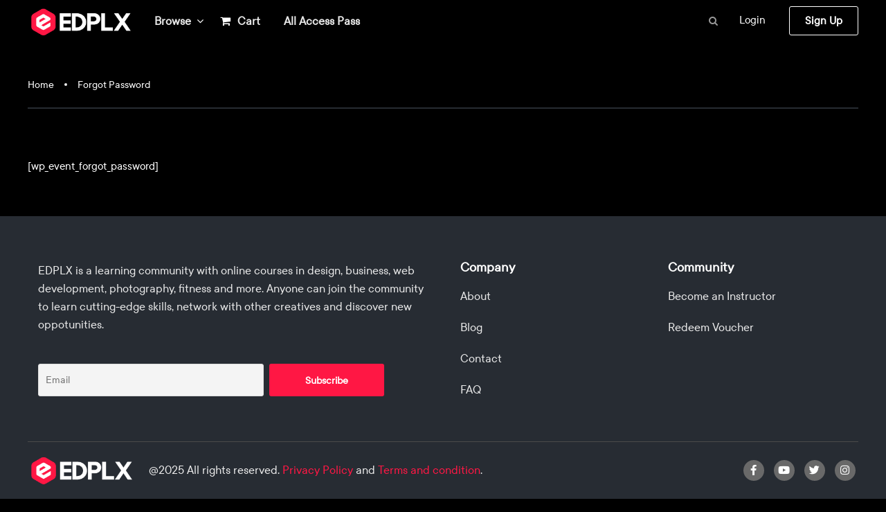

--- FILE ---
content_type: text/html; charset=UTF-8
request_url: https://edplx.com/forgot-password/
body_size: 45762
content:
<!DOCTYPE html>
<html itemscope itemtype="http://schema.org/WebPage" lang="en-GB">
<head>
	<meta charset="UTF-8">
	<meta name="viewport" content="width=device-width, initial-scale=1">
	<meta name="description" content="Enhance your skills & get certified with online courses in marketing, photography, programming, design, health, business & much more">
	<link rel="profile" href="https://gmpg.org/xfn/11">
	<link rel="pingback" href="https://edplx.com/xmlrpc.php">
	
	    <script type="text/javascript">
        /* <![CDATA[ */
        var ajaxurl = "https://edplx.com/wp-admin/admin-ajax.php";
        /* ]]> */
    </script>
	<title>Forgot Password &#8211; EDPLX.COM | Over 1000 Home Study, Distance Learing Courses.</title><style id="rocket-critical-css">.btn-social{position:relative;padding-left:44px!important;text-align:left;white-space:nowrap;overflow:hidden;text-overflow:ellipsis}.btn-social>:first-child{position:absolute;left:5px;top:0;bottom:0;width:32px;line-height:34px;font-size:1.6em;text-align:center;border-right:1px solid rgba(22,22,22,0.1)}.btn-facebook{color:#fff!important;background-color:#4267B2;border-color:rgba(0,0,0,0.2);background-image:linear-gradient(to bottom,#4267B2,#4267B2)!important}html{line-height:1.15;-webkit-text-size-adjust:100%}body{margin:0}h1{font-size:2em;margin:.67em 0}a{background-color:transparent}b{font-weight:bolder}small{font-size:80%}img{border-style:none}button,input{font-family:inherit;font-size:100%;line-height:1.15;margin:0}button,input{overflow:visible}button{text-transform:none}[type=submit],button{-webkit-appearance:button}[type=submit]::-moz-focus-inner,button::-moz-focus-inner{border-style:none;padding:0}[type=submit]:-moz-focusring,button:-moz-focusring{outline:1px dotted ButtonText}[type=checkbox]{-webkit-box-sizing:border-box;box-sizing:border-box;padding:0}::-webkit-file-upload-button{-webkit-appearance:button;font:inherit}#pmpro_payment_information_fields .pmpro_checkout-fields-display-seal .pmpro_checkout-fields-leftcol{grid-area:leftcol}#pmpro_payment_information_fields .pmpro_checkout-fields-display-seal .pmpro_checkout-fields-rightcol{grid-area:rightcol}.pmpro_checkout_gateway-stripe form.pmpro_form #pmpro_payment_information_fields .pmpro_checkout-field-payment-request-button{grid-area:paymentrequestbutton}.pmpro_checkout_gateway-stripe form.pmpro_form #pmpro_payment_information_fields .pmpro_payment-account-number,.pmpro_billing_gateway-stripe form.pmpro_form #pmpro_payment_information_fields .pmpro_payment-account-number{-ms-grid-row:1;-ms-grid-column:1;-ms-grid-column-span:3;grid-area:AccountNumber}.pmpro_checkout_gateway-stripe form.pmpro_form #pmpro_payment_information_fields .pmpro_payment-expiration,.pmpro_billing_gateway-stripe form.pmpro_form #pmpro_payment_information_fields .pmpro_payment-expiration{-ms-grid-row:3;-ms-grid-column:1;grid-area:Expiry}.pmpro_checkout_gateway-stripe form.pmpro_form #pmpro_payment_information_fields .pmpro_payment-cvv,.pmpro_billing_gateway-stripe form.pmpro_form #pmpro_payment_information_fields .pmpro_payment-cvv{-ms-grid-row:3;-ms-grid-column:3;grid-area:CVV}.pmpro_checkout_gateway-stripe form.pmpro_form #pmpro_payment_information_fields .pmpro_payment-discount-code{-ms-grid-row:5;-ms-grid-column:1;-ms-grid-column-span:3;grid-area:DiscountCode}.fa,.far,.fas{-moz-osx-font-smoothing:grayscale;-webkit-font-smoothing:antialiased;display:inline-block;font-style:normal;font-variant:normal;text-rendering:auto;line-height:1}.fa-angle-double-right:before{content:"\f101"}.fa-angle-down:before{content:"\f107"}.fa-at:before{content:"\f1fa"}.fa-bookmark:before{content:"\f02e"}.fa-check:before{content:"\f00c"}.fa-eye:before{content:"\f06e"}.fa-gift:before{content:"\f06b"}.fa-key:before{content:"\f084"}.fa-search:before{content:"\f002"}.fa-shopping-cart:before{content:"\f07a"}.fa-star:before{content:"\f005"}.fa-times:before{content:"\f00d"}.fa-user:before{content:"\f007"}.fa-users:before{content:"\f0c0"}@font-face{font-family:"Font Awesome 5 Free";font-style:normal;font-weight:400;font-display:auto;src:url(https://edplx.com/wp-content/plugins/subscribe-to-download-lite/fontawesome/webfonts/fa-regular-400.eot);src:url(https://edplx.com/wp-content/plugins/subscribe-to-download-lite/fontawesome/webfonts/fa-regular-400.eot?#iefix) format("embedded-opentype"),url(https://edplx.com/wp-content/plugins/subscribe-to-download-lite/fontawesome/webfonts/fa-regular-400.woff2) format("woff2"),url(https://edplx.com/wp-content/plugins/subscribe-to-download-lite/fontawesome/webfonts/fa-regular-400.woff) format("woff"),url(https://edplx.com/wp-content/plugins/subscribe-to-download-lite/fontawesome/webfonts/fa-regular-400.ttf) format("truetype"),url(https://edplx.com/wp-content/plugins/subscribe-to-download-lite/fontawesome/webfonts/fa-regular-400.svg#fontawesome) format("svg")}.far{font-weight:400}@font-face{font-family:"Font Awesome 5 Free";font-style:normal;font-weight:900;font-display:auto;src:url(https://edplx.com/wp-content/plugins/subscribe-to-download-lite/fontawesome/webfonts/fa-solid-900.eot);src:url(https://edplx.com/wp-content/plugins/subscribe-to-download-lite/fontawesome/webfonts/fa-solid-900.eot?#iefix) format("embedded-opentype"),url(https://edplx.com/wp-content/plugins/subscribe-to-download-lite/fontawesome/webfonts/fa-solid-900.woff2) format("woff2"),url(https://edplx.com/wp-content/plugins/subscribe-to-download-lite/fontawesome/webfonts/fa-solid-900.woff) format("woff"),url(https://edplx.com/wp-content/plugins/subscribe-to-download-lite/fontawesome/webfonts/fa-solid-900.ttf) format("truetype"),url(https://edplx.com/wp-content/plugins/subscribe-to-download-lite/fontawesome/webfonts/fa-solid-900.svg#fontawesome) format("svg")}.fa,.far,.fas{font-family:"Font Awesome 5 Free"}.fa,.fas{font-weight:900}.xoo-el-opac{position:fixed;top:0;bottom:0;left:0;z-index:999999;right:0;background-color:black;opacity:0}.xoo-el-modal{top:0;text-align:center;bottom:0;left:0;right:0;position:fixed;z-index:1000000000;overflow:auto;opacity:0;transform:scale(0.8)}.xoo-el-inmodal .scroll-content{height:100%}.xoo-el-inmodal{display:inline-block;background:#fff;position:relative;vertical-align:middle;width:90%;text-align:left;border-radius:5px;height:90%}.xoo-el-srcont{flex-grow:1;height:100%;overflow:auto}span.xoo-el-close{font-size:23px;position:absolute;right:-11px;top:-11px;background-color:white;border-radius:50%;font-weight:400;z-index:100;border:4px solid #fff}.xoo-el-form-container button.button.btn.xoo-el-action-btn{clear:both;width:calc(100% - 20px);text-transform:uppercase;display:inline-block;margin:10px 0}.xoo-el-notice{display:none;width:calc(100% - 20px);margin-bottom:15px}.xoo-aff-group.xoo-el-login-btm-fields{display:flex;align-items:center;position:relative;margin-bottom:14px}.xoo-el-section{display:none}.xoo-el-section.xoo-el-active{display:block}.xoo-el-form-txt{margin-bottom:10px;display:block}.xoo-el-sidebar{background-size:cover;background-repeat:no-repeat;background-position:center;height:100%}.xoo-el-wrap{min-height:100%;display:flex;width:100%;height:100%}.xoo-el-main{position:relative;vertical-align:top;height:100%}@media only screen and (max-width:769px){.xoo-el-sidebar{display:none}.xoo-el-wrap,.xoo-el-main{display:block;width:100%}}label.xoo-el-form-label{font-weight:normal;margin:0}a.xoo-el-lostpw-tgr{margin:0 0 0 auto}.xoo-el-fields{position:relative;z-index:1}.xoo-el-header{padding:0 15px 20px}.xoo-el-form-container ul.xoo-el-tabs{display:flex;margin:0;list-style:none;padding:0;margin-bottom:0}.xoo-el-form-container ul.xoo-el-tabs li{padding:12px 20px;flex-grow:1;flex-basis:auto;text-align:center;margin:0;list-style:none}.xoo-el-form-container ul.xoo-el-tabs li.xoo-el-active{font-weight:600}.xoo-el-section{padding-left:20px}.xoo-el-form-container{padding-bottom:50px}.xoo-el-login-btm-fields label input{margin-right:4px}.xoo-el-login-btm-fields label{margin:0 auto 0 0}.xoo-el-srcont .scrollbar-thumb{background-color:#dfdbdb}form.xoo-el-action-form{margin-top:20px}@font-face{font-family:'Easy-Login';src:url(https://edplx.com/wp-content/plugins/easy-login-woocommerce/assets/fonts/Easy-Login.eot?oy4gsz);src:url(https://edplx.com/wp-content/plugins/easy-login-woocommerce/assets/fonts/Easy-Login.eot?oy4gsz#iefix) format('embedded-opentype'),url(https://edplx.com/wp-content/plugins/easy-login-woocommerce/assets/fonts/Easy-Login.ttf?oy4gsz) format('truetype'),url(https://edplx.com/wp-content/plugins/easy-login-woocommerce/assets/fonts/Easy-Login.woff?oy4gsz) format('woff'),url(https://edplx.com/wp-content/plugins/easy-login-woocommerce/assets/fonts/Easy-Login.svg?oy4gsz#Easy-Login) format('svg');font-weight:normal;font-style:normal}[class*=" xoo-el-icon-"]{font-family:'Easy-Login'!important;speak:none;font-style:normal;font-weight:normal;font-variant:normal;text-transform:none;line-height:1;-webkit-font-smoothing:antialiased;-moz-osx-font-smoothing:grayscale}.xoo-el-icon-cancel-circle:before{content:"\ea0d"}.xoo-aff-input-group{position:relative;display:flex;border-collapse:separate;width:100%}.xoo-aff-input-group:first-child{border-right:0}.xoo-aff-group input{box-sizing:border-box}.xoo-aff-input-group .xoo-aff-input-icon{padding:6px 0;font-size:14px;text-align:center;border-radius:4px;border-bottom-right-radius:0;border-top-right-radius:0;align-items:center;height:auto;align-self:stretch;display:flex;width:100%;justify-content:center}.xoo-aff-group input[type="text"],.xoo-aff-group input[type="password"],.xoo-aff-group input[type="email"]{flex-grow:1;min-width:1px;margin:0;position:relative;z-index:2;width:100%!important;margin-bottom:0;height:50px;padding:6px 12px;font-size:14px;line-height:3.428571;background-image:none;border:1px solid #ccc;border-radius:4px;-webkit-box-shadow:inset 0 1px 1px rgba(0,0,0,0.075);box-shadow:inset 0 1px 1px rgba(0,0,0,0.075)}.xoo-aff-group label{font-weight:600;display:block;margin-bottom:5px}.xoo-aff-group{float:left;width:calc(100% - 20px);position:relative}.xoo-aff-group.onehalf{width:calc(50% - 20px);margin-right:20px}.xoo-aff-fields{display:table;width:100%}.xoo-aff-group.xoo-aff-cont-checkbox_single{margin-bottom:5px}.xoo-aff-checkbox_single input{margin-right:5px}@media only screen and (max-width:450px){.xoo-aff-group.onehalf,.xoo-aff-group{width:calc(100% - 20px)}.xoo-aff-group{margin-right:0}}.fa,.far,.fas{-moz-osx-font-smoothing:grayscale;-webkit-font-smoothing:antialiased;display:inline-block;font-style:normal;font-variant:normal;text-rendering:auto;line-height:1}.fa-angle-double-right:before{content:"\f101"}.fa-angle-down:before{content:"\f107"}.fa-at:before{content:"\f1fa"}.fa-bookmark:before{content:"\f02e"}.fa-check:before{content:"\f00c"}.fa-eye:before{content:"\f06e"}.fa-gift:before{content:"\f06b"}.fa-key:before{content:"\f084"}.fa-search:before{content:"\f002"}.fa-shopping-cart:before{content:"\f07a"}.fa-star:before{content:"\f005"}.fa-times:before{content:"\f00d"}.fa-user:before{content:"\f007"}.fa-users:before{content:"\f0c0"}@font-face{font-family:"Font Awesome 5 Free";font-style:normal;font-weight:400;font-display:block;src:url(https://edplx.com/wp-content/plugins/easy-login-woocommerce/xoo-form-fields-fw/lib/fontawesome5/webfonts/fa-regular-400.eot);src:url(https://edplx.com/wp-content/plugins/easy-login-woocommerce/xoo-form-fields-fw/lib/fontawesome5/webfonts/fa-regular-400.eot?#iefix) format("embedded-opentype"),url(https://edplx.com/wp-content/plugins/easy-login-woocommerce/xoo-form-fields-fw/lib/fontawesome5/webfonts/fa-regular-400.woff2) format("woff2"),url(https://edplx.com/wp-content/plugins/easy-login-woocommerce/xoo-form-fields-fw/lib/fontawesome5/webfonts/fa-regular-400.woff) format("woff"),url(https://edplx.com/wp-content/plugins/easy-login-woocommerce/xoo-form-fields-fw/lib/fontawesome5/webfonts/fa-regular-400.ttf) format("truetype"),url(https://edplx.com/wp-content/plugins/easy-login-woocommerce/xoo-form-fields-fw/lib/fontawesome5/webfonts/fa-regular-400.svg#fontawesome) format("svg")}.far{font-weight:400}@font-face{font-family:"Font Awesome 5 Free";font-style:normal;font-weight:900;font-display:block;src:url(https://edplx.com/wp-content/plugins/easy-login-woocommerce/xoo-form-fields-fw/lib/fontawesome5/webfonts/fa-solid-900.eot);src:url(https://edplx.com/wp-content/plugins/easy-login-woocommerce/xoo-form-fields-fw/lib/fontawesome5/webfonts/fa-solid-900.eot?#iefix) format("embedded-opentype"),url(https://edplx.com/wp-content/plugins/easy-login-woocommerce/xoo-form-fields-fw/lib/fontawesome5/webfonts/fa-solid-900.woff2) format("woff2"),url(https://edplx.com/wp-content/plugins/easy-login-woocommerce/xoo-form-fields-fw/lib/fontawesome5/webfonts/fa-solid-900.woff) format("woff"),url(https://edplx.com/wp-content/plugins/easy-login-woocommerce/xoo-form-fields-fw/lib/fontawesome5/webfonts/fa-solid-900.ttf) format("truetype"),url(https://edplx.com/wp-content/plugins/easy-login-woocommerce/xoo-form-fields-fw/lib/fontawesome5/webfonts/fa-solid-900.svg#fontawesome) format("svg")}.fa,.far,.fas{font-family:"Font Awesome 5 Free"}.fa,.fas{font-weight:900}button::-moz-focus-inner{padding:0;border:0}.elementor-column-gap-default>.elementor-row>.elementor-column>.elementor-element-populated{padding:10px}@media (max-width:767px){.elementor-column{width:100%}}.elementor-screen-only{position:absolute;top:-10000em;width:1px;height:1px;margin:-1px;padding:0;overflow:hidden;clip:rect(0,0,0,0);border:0}.elementor-clearfix:after{content:"";display:block;clear:both;width:0;height:0}.elementor{-webkit-hyphens:manual;-ms-hyphens:manual;hyphens:manual}.elementor *,.elementor :after,.elementor :before{-webkit-box-sizing:border-box;box-sizing:border-box}.elementor a{-webkit-box-shadow:none;box-shadow:none;text-decoration:none}.elementor img{height:auto;max-width:100%;border:none;-webkit-border-radius:0;border-radius:0;-webkit-box-shadow:none;box-shadow:none}.elementor .elementor-widget:not(.elementor-widget-text-editor):not(.elementor-widget-theme-post-content) figure{margin:0}.elementor-align-center{text-align:center}:root{--page-title-display:block}.elementor-section{position:relative}.elementor-section .elementor-container{display:-webkit-box;display:-ms-flexbox;display:flex;margin-right:auto;margin-left:auto;position:relative}@media (max-width:1024px){.elementor-section .elementor-container{-ms-flex-wrap:wrap;flex-wrap:wrap}}.elementor-section.elementor-section-boxed>.elementor-container{max-width:1140px}.elementor-section.elementor-section-stretched{position:relative;width:100%}.elementor-row{width:100%;display:-webkit-box;display:-ms-flexbox;display:flex}@media (max-width:1024px){.elementor-row{-ms-flex-wrap:wrap;flex-wrap:wrap}}.elementor-widget-wrap{position:relative;width:100%;-ms-flex-wrap:wrap;flex-wrap:wrap;-ms-flex-line-pack:start;align-content:flex-start}.elementor:not(.elementor-bc-flex-widget) .elementor-widget-wrap{display:-webkit-box;display:-ms-flexbox;display:flex}.elementor-widget-wrap>.elementor-element{width:100%}.elementor-widget{position:relative}.elementor-widget:not(:last-child){margin-bottom:20px}.elementor-column{min-height:1px}.elementor-column,.elementor-column-wrap{position:relative;display:-webkit-box;display:-ms-flexbox;display:flex}.elementor-column-wrap{width:100%}@media (min-width:768px){.elementor-column.elementor-col-25{width:25%}.elementor-column.elementor-col-100{width:100%}}@media (max-width:767px){.elementor-column{width:100%}}ul.elementor-icon-list-items.elementor-inline-items{display:-webkit-box;display:-ms-flexbox;display:flex;-ms-flex-wrap:wrap;flex-wrap:wrap}ul.elementor-icon-list-items.elementor-inline-items .elementor-inline-item{word-break:break-word}.elementor-grid{display:grid;grid-column-gap:var(--grid-column-gap);grid-row-gap:var(--grid-row-gap)}.elementor-grid .elementor-grid-item{min-width:0}.elementor-grid-0 .elementor-grid{display:inline-block;width:100%;word-spacing:var(--grid-column-gap);margin-bottom:calc(-1 * var(--grid-row-gap))}.elementor-grid-0 .elementor-grid .elementor-grid-item{display:inline-block;margin-bottom:var(--grid-row-gap);word-break:break-word}@media (min-width:1025px){#elementor-device-mode:after{content:"desktop"}}@media (min-width:768px) and (max-width:1024px){#elementor-device-mode:after{content:"tablet"}}@media (max-width:767px){#elementor-device-mode:after{content:"mobile"}}.elementor-heading-title{padding:0;margin:0;line-height:1}.elementor-icon{display:inline-block;line-height:1;color:#818a91;font-size:50px;text-align:center}.elementor-icon i{width:1em;height:1em;position:relative;display:block}.elementor-icon i:before{position:absolute;left:50%;-webkit-transform:translateX(-50%);-ms-transform:translateX(-50%);transform:translateX(-50%)}.elementor-widget.elementor-icon-list--layout-inline .elementor-widget-container{overflow:hidden}.elementor-widget .elementor-icon-list-items.elementor-inline-items{margin-right:-8px;margin-left:-8px}.elementor-widget .elementor-icon-list-items.elementor-inline-items .elementor-icon-list-item{margin-right:8px;margin-left:8px}.elementor-widget .elementor-icon-list-items.elementor-inline-items .elementor-icon-list-item:after{width:auto;left:auto;right:auto;position:relative;height:100%;top:50%;-webkit-transform:translateY(-50%);-ms-transform:translateY(-50%);transform:translateY(-50%);border-top:0;border-bottom:0;border-right:0;border-left-width:1px;border-style:solid;right:-8px}.elementor-widget .elementor-icon-list-items{list-style-type:none;margin:0;padding:0}.elementor-widget .elementor-icon-list-item{margin:0;padding:0;position:relative}.elementor-widget .elementor-icon-list-item:after{position:absolute;bottom:0;width:100%}.elementor-widget .elementor-icon-list-item{display:-webkit-box;display:-ms-flexbox;display:flex;-webkit-box-align:start;-ms-flex-align:start;align-items:flex-start}.elementor-widget.elementor-align-center .elementor-icon-list-item{-webkit-box-pack:center;-ms-flex-pack:center;justify-content:center}.elementor-widget.elementor-align-center .elementor-icon-list-item:after{margin:auto}.elementor-widget.elementor-align-center .elementor-inline-items{-webkit-box-pack:center;-ms-flex-pack:center;justify-content:center}.elementor-widget:not(.elementor-align-right) .elementor-icon-list-item:after{left:0}.elementor-widget:not(.elementor-align-left) .elementor-icon-list-item:after{right:0}@media (max-width:1024px){.elementor-widget:not(.elementor-tablet-align-right) .elementor-icon-list-item:after{left:0}.elementor-widget:not(.elementor-tablet-align-left) .elementor-icon-list-item:after{right:0}}@media (max-width:767px){.elementor-widget:not(.elementor-mobile-align-right) .elementor-icon-list-item:after{left:0}.elementor-widget:not(.elementor-mobile-align-left) .elementor-icon-list-item:after{right:0}}.elementor-widget-image-box .elementor-image-box-content{width:100%}@media (min-width:768px){.elementor-widget-image-box.elementor-position-left .elementor-image-box-wrapper{display:-webkit-box;display:-ms-flexbox;display:flex}.elementor-widget-image-box.elementor-position-left .elementor-image-box-wrapper{text-align:left;-webkit-box-orient:horizontal;-webkit-box-direction:normal;-ms-flex-direction:row;flex-direction:row}.elementor-widget-image-box.elementor-vertical-align-middle .elementor-image-box-wrapper{-webkit-box-align:center;-ms-flex-align:center;align-items:center}}@media (max-width:767px){.elementor-widget-image-box .elementor-image-box-img{margin-left:auto!important;margin-right:auto!important;margin-bottom:15px}}.elementor-widget-image-box .elementor-image-box-img{display:inline-block}.elementor-widget-image-box .elementor-image-box-wrapper{text-align:center}.elementor-widget-image-box .elementor-image-box-description{margin:0}.elementor-widget-social-icons.elementor-grid-0 .elementor-widget-container{line-height:1;font-size:0}.elementor-widget-social-icons .elementor-grid{grid-column-gap:var(--grid-column-gap,5px);grid-row-gap:var(--grid-row-gap,5px);grid-template-columns:var(--grid-template-columns);-webkit-box-pack:var(--justify-content,center);-ms-flex-pack:var(--justify-content,center);justify-content:var(--justify-content,center);justify-items:var(--justify-content,center)}.elementor-social-icon{display:-webkit-inline-box;display:-ms-inline-flexbox;display:inline-flex;background-color:#818a91;font-size:var(--icon-size,25px);line-height:var(--icon-size,25px);width:calc(var(--icon-size, 25px) + (2 * var(--icon-padding, .5em)));height:calc(var(--icon-size, 25px) + (2 * var(--icon-padding, .5em)));-webkit-box-align:center;-ms-flex-align:center;align-items:center;-webkit-box-pack:center;-ms-flex-pack:center;justify-content:center;text-align:center}.elementor-social-icon i{color:#fff}.elementor-social-icon:last-child{margin:0}.elementor .elementor-element ul.elementor-icon-list-items{padding:0}.elementor-kit-9017{--e-global-color-primary:#6EC1E4;--e-global-color-secondary:#54595F;--e-global-color-text:#7A7A7A;--e-global-color-accent:#61CE70;--e-global-color-3e347abb:#4054B2;--e-global-color-106fe1e0:#23A455;--e-global-color-593a6457:#000;--e-global-color-540e0167:#FFF;--e-global-color-f446c9a:#FF1744;--e-global-color-1aea4bb:#FF0939;--e-global-color-698cdb2:#B8B8B8;--e-global-color-9f00e50:#272C33;--e-global-typography-primary-font-family:"Roboto";--e-global-typography-primary-font-weight:600;--e-global-typography-secondary-font-family:"Roboto Slab";--e-global-typography-secondary-font-weight:400;--e-global-typography-text-font-family:"Roboto";--e-global-typography-text-font-weight:400;--e-global-typography-accent-font-family:"Roboto";--e-global-typography-accent-font-weight:500}.elementor-section.elementor-section-boxed>.elementor-container{max-width:1170px}@media (max-width:1024px){.elementor-section.elementor-section-boxed>.elementor-container{max-width:1025px}}@media (max-width:767px){.elementor-section.elementor-section-boxed>.elementor-container{max-width:768px}}.elementor-widget-heading .elementor-heading-title{color:var(--e-global-color-primary);font-family:var(--e-global-typography-primary-font-family),Sans-serif;font-weight:var(--e-global-typography-primary-font-weight)}.elementor-widget-text-editor{color:var(--e-global-color-text);font-family:var(--e-global-typography-text-font-family),Sans-serif;font-weight:var(--e-global-typography-text-font-weight)}.elementor-widget-image-box .elementor-image-box-content .elementor-image-box-title{color:var(--e-global-color-primary);font-family:var(--e-global-typography-primary-font-family),Sans-serif;font-weight:var(--e-global-typography-primary-font-weight)}.elementor-widget-image-box .elementor-image-box-content .elementor-image-box-description{color:var(--e-global-color-text);font-family:var(--e-global-typography-text-font-family),Sans-serif;font-weight:var(--e-global-typography-text-font-weight)}.elementor-widget-icon-list .elementor-icon-list-item:not(:last-child):after{border-color:var(--e-global-color-text)}.elementor-widget-icon-list .elementor-icon-list-text{color:var(--e-global-color-secondary)}.elementor-widget-icon-list .elementor-icon-list-item{font-family:var(--e-global-typography-text-font-family),Sans-serif;font-weight:var(--e-global-typography-text-font-weight)}.elementor-53502 .elementor-element.elementor-element-901c217>.elementor-container>.elementor-row>.elementor-column>.elementor-column-wrap>.elementor-widget-wrap{align-content:center;align-items:center}.elementor-53502 .elementor-element.elementor-element-901c217{margin-top:140px;margin-bottom:0px}.elementor-53502 .elementor-element.elementor-element-903996f>.elementor-element-populated{margin:0px 0px 0px 0px}.elementor-53502 .elementor-element.elementor-element-80ab710{text-align:center}.elementor-53502 .elementor-element.elementor-element-80ab710 .elementor-heading-title{color:#FFFFFF;font-family:"Roboto",Sans-serif;font-size:32px;font-weight:700;text-transform:capitalize}.elementor-53502 .elementor-element.elementor-element-9b9e5d1{--grid-template-columns:repeat(0, auto);--icon-size:14px;--grid-column-gap:5px;--grid-row-gap:0px}.elementor-53502 .elementor-element.elementor-element-9b9e5d1 .elementor-widget-container{text-align:center}.elementor-53502 .elementor-element.elementor-element-9b9e5d1 .elementor-social-icon{background-color:#2FB67A}.elementor-53502 .elementor-element.elementor-element-6d6d34e .elementor-text-editor{text-align:center}.elementor-53502 .elementor-element.elementor-element-6d6d34e{color:#B3B3B3}.elementor-53502 .elementor-element.elementor-element-1b8f35d .elementor-icon-list-text{color:#FFFFFF}.elementor-53502 .elementor-element.elementor-element-1b8f35d .elementor-icon-list-item{font-family:"Roboto",Sans-serif;font-size:20px;font-weight:400;text-transform:capitalize}.elementor-53502 .elementor-element.elementor-element-1b8f35d>.elementor-widget-container{margin:0px 0px 30px 0px}.elementor-53502 .elementor-element.elementor-element-3fe7be9{margin-top:0px;margin-bottom:0px;padding:0px 0px 0px 0px}.elementor-53502 .elementor-element.elementor-element-cc39dee.elementor-column.elementor-element[data-element_type="column"]>.elementor-column-wrap.elementor-element-populated>.elementor-widget-wrap{align-content:flex-start;align-items:flex-start}.elementor-53502 .elementor-element.elementor-element-cc39dee.elementor-column>.elementor-column-wrap>.elementor-widget-wrap{justify-content:center}.elementor-53502 .elementor-element.elementor-element-cc39dee>.elementor-element-populated{margin:0px 20px 0px 20px}.elementor-53502 .elementor-element.elementor-element-7213787.elementor-column.elementor-element[data-element_type="column"]>.elementor-column-wrap.elementor-element-populated>.elementor-widget-wrap{align-content:flex-start;align-items:flex-start}.elementor-53502 .elementor-element.elementor-element-7213787.elementor-column>.elementor-column-wrap>.elementor-widget-wrap{justify-content:flex-start}.elementor-53502 .elementor-element.elementor-element-7213787>.elementor-element-populated{margin:0px 20px 0px 20px}.elementor-53502 .elementor-element.elementor-element-2ba3891{padding:60px 0px 60px 0px}.elementor-53502 .elementor-element.elementor-element-b50789d{text-align:center}.elementor-53502 .elementor-element.elementor-element-b50789d .elementor-heading-title{color:#FFFFFF;font-family:"Roboto",Sans-serif;font-size:22px;font-weight:400;text-transform:capitalize}.elementor-53502 .elementor-element.elementor-element-d808dc3{margin-top:40px;margin-bottom:0px}.elementor-53502 .elementor-element.elementor-element-8ad3e75.elementor-column.elementor-element[data-element_type="column"]>.elementor-column-wrap.elementor-element-populated>.elementor-widget-wrap{align-content:center;align-items:center}.elementor-53502 .elementor-element.elementor-element-0cbd2cf.elementor-position-left .elementor-image-box-img{margin-right:32px}.elementor-53502 .elementor-element.elementor-element-0cbd2cf .elementor-image-box-wrapper .elementor-image-box-img{width:12%}.elementor-53502 .elementor-element.elementor-element-0cbd2cf .elementor-image-box-wrapper{text-align:left}.elementor-53502 .elementor-element.elementor-element-0cbd2cf .elementor-image-box-content .elementor-image-box-title{color:#FFFFFF;font-family:"Roboto",Sans-serif;font-size:20px;font-weight:500}.elementor-53502 .elementor-element.elementor-element-0cbd2cf .elementor-image-box-content .elementor-image-box-description{color:#B7B7B7;font-family:"Roboto",Sans-serif;font-weight:400}.elementor-53502 .elementor-element.elementor-element-0cbd2cf>.elementor-widget-container{margin:0px 40px 0px 0px}.elementor-53502 .elementor-element.elementor-element-78c213f.elementor-position-left .elementor-image-box-img{margin-right:32px}.elementor-53502 .elementor-element.elementor-element-78c213f .elementor-image-box-wrapper .elementor-image-box-img{width:12%}.elementor-53502 .elementor-element.elementor-element-78c213f .elementor-image-box-wrapper{text-align:left}.elementor-53502 .elementor-element.elementor-element-78c213f .elementor-image-box-content .elementor-image-box-title{color:#FFFFFF;font-family:"Roboto",Sans-serif;font-size:20px;font-weight:500}.elementor-53502 .elementor-element.elementor-element-78c213f>.elementor-widget-container{margin:0px 40px 0px 0px}.elementor-53502 .elementor-element.elementor-element-1d1c94f.elementor-position-left .elementor-image-box-img{margin-right:32px}.elementor-53502 .elementor-element.elementor-element-1d1c94f .elementor-image-box-wrapper .elementor-image-box-img{width:12%}.elementor-53502 .elementor-element.elementor-element-1d1c94f .elementor-image-box-wrapper{text-align:left}.elementor-53502 .elementor-element.elementor-element-1d1c94f .elementor-image-box-content .elementor-image-box-title{color:#FFFFFF;font-family:"Roboto",Sans-serif;font-size:20px;font-weight:500}.elementor-53502 .elementor-element.elementor-element-1d1c94f .elementor-image-box-content .elementor-image-box-description{color:#B7B7B7;font-family:"Roboto",Sans-serif;font-weight:400}.elementor-53502 .elementor-element.elementor-element-1d1c94f>.elementor-widget-container{margin:0px 40px 0px 0px}.elementor-53502 .elementor-element.elementor-element-00d78be.elementor-position-left .elementor-image-box-img{margin-right:32px}.elementor-53502 .elementor-element.elementor-element-00d78be .elementor-image-box-wrapper .elementor-image-box-img{width:12%}.elementor-53502 .elementor-element.elementor-element-00d78be .elementor-image-box-wrapper{text-align:left}.elementor-53502 .elementor-element.elementor-element-00d78be .elementor-image-box-content .elementor-image-box-title{color:#FFFFFF;font-family:"Roboto",Sans-serif;font-size:20px;font-weight:500}.elementor-53502 .elementor-element.elementor-element-00d78be>.elementor-widget-container{margin:0px 40px 0px 0px}@media (min-width:768px){.elementor-53502 .elementor-element.elementor-element-89dee33{width:20%}.elementor-53502 .elementor-element.elementor-element-cc39dee{width:30%}.elementor-53502 .elementor-element.elementor-element-7213787{width:30%}.elementor-53502 .elementor-element.elementor-element-5f80fdb{width:20%}.elementor-53502 .elementor-element.elementor-element-fde0f72{width:15%}.elementor-53502 .elementor-element.elementor-element-8ad3e75{width:35%}.elementor-53502 .elementor-element.elementor-element-ed274c3{width:35%}.elementor-53502 .elementor-element.elementor-element-5bd1b9a{width:15%}}@media (max-width:767px){.elementor-53502 .elementor-element.elementor-element-80ab710>.elementor-widget-container{margin:0px 10px 0px 10px}.elementor-53502 .elementor-element.elementor-element-6d6d34e>.elementor-widget-container{margin:0px 3px 0px 3px}.elementor-53502 .elementor-element.elementor-element-0cbd2cf .elementor-image-box-img{margin-bottom:32px}.elementor-53502 .elementor-element.elementor-element-0cbd2cf .elementor-image-box-wrapper{text-align:center}.elementor-53502 .elementor-element.elementor-element-0cbd2cf>.elementor-widget-container{margin:0px 0px 0px 0px}.elementor-53502 .elementor-element.elementor-element-78c213f .elementor-image-box-img{margin-bottom:32px}.elementor-53502 .elementor-element.elementor-element-78c213f .elementor-image-box-wrapper{text-align:center}.elementor-53502 .elementor-element.elementor-element-78c213f>.elementor-widget-container{margin:0px 0px 0px 0px}.elementor-53502 .elementor-element.elementor-element-1d1c94f .elementor-image-box-img{margin-bottom:32px}.elementor-53502 .elementor-element.elementor-element-1d1c94f .elementor-image-box-wrapper{text-align:center}.elementor-53502 .elementor-element.elementor-element-1d1c94f>.elementor-widget-container{margin:0px 0px 0px 0px}.elementor-53502 .elementor-element.elementor-element-00d78be .elementor-image-box-img{margin-bottom:32px}.elementor-53502 .elementor-element.elementor-element-00d78be .elementor-image-box-wrapper{text-align:center}.elementor-53502 .elementor-element.elementor-element-00d78be>.elementor-widget-container{margin:0px 0px 0px 0px}}.se-modal-wrapper{display:none}.se-modal-inner{height:100%;overflow:auto}.shopengine-comparison-modal>.se-modal-inner{padding:20px 40px 40px;background-color:#fff}@media (max-width:768px){.shopengine-comparison-modal .se-modal-inner{padding:20px}}@font-face{font-family:FontAwesome;src:url(https://edplx.com/wp-content/plugins/learnpress/assets/fonts/awesome/fontawesome-webfont.eot?v=4.7.0);src:url(https://edplx.com/wp-content/plugins/learnpress/assets/fonts/awesome/fontawesome-webfont.eot?#iefix&v=4.7.0) format('embedded-opentype'),url(https://edplx.com/wp-content/plugins/learnpress/assets/fonts/awesome/fontawesome-webfont.woff2?v=4.7.0) format('woff2'),url(https://edplx.com/wp-content/plugins/learnpress/assets/fonts/awesome/fontawesome-webfont.woff?v=4.7.0) format('woff'),url(https://edplx.com/wp-content/plugins/learnpress/assets/fonts/awesome/fontawesome-webfont.ttf?v=4.7.0) format('truetype'),url(https://edplx.com/wp-content/plugins/learnpress/assets/fonts/awesome/fontawesome-webfont.svg?v=4.7.0#fontawesomeregular) format('svg');font-weight:400;font-style:normal}.fa{display:inline-block;font:normal normal normal 14px/1 FontAwesome;font-size:inherit;text-rendering:auto;-webkit-font-smoothing:antialiased;-moz-osx-font-smoothing:grayscale}.fa-search:before{content:"\f002"}.fa-star:before{content:"\f005"}.fa-user:before{content:"\f007"}.fa-check:before{content:"\f00c"}.fa-times:before{content:"\f00d"}.fa-bookmark:before{content:"\f02e"}.fa-video-camera:before{content:"\f03d"}.fa-gift:before{content:"\f06b"}.fa-eye:before{content:"\f06e"}.fa-shopping-cart:before{content:"\f07a"}.fa-key:before{content:"\f084"}.fa-users:before{content:"\f0c0"}.fa-reorder:before{content:"\f0c9"}.fa-angle-double-right:before{content:"\f101"}.fa-angle-down:before{content:"\f107"}.fa-long-arrow-right:before{content:"\f178"}.fa-at:before{content:"\f1fa"}@media (min-width:769px){.elementor-column-gap-default .elementor-row{width:calc(100% + 20px);margin-left:-10px;margin-right:-10px}}@font-face{font-family:'PS Commons';font-style:normal;font-weight:normal;src:url('/wp-content/themes/eduma/custom_font/PS_TT_Commons_Regular.woff') format('woff')}a,body,h1,h3,h4,h5,p,span{font-family:'Open Sans',sans-serif!important}figure,header,nav,section{display:block}button{overflow:visible}body,figure{margin:0}label{max-width:100%}svg:not(:root){overflow:hidden}html{font-family:sans-serif;-ms-text-size-adjust:100%;-webkit-text-size-adjust:100%}a{background-color:transparent}b{font-weight:700}h1{margin:.67em 0}.btn,.form-control,.navbar-toggle{background-image:none}img{border:0;vertical-align:middle}button,input{color:inherit;font:inherit;margin:0}button{text-transform:none}button,input[type=submit]{-webkit-appearance:button}button::-moz-focus-inner,input::-moz-focus-inner{border:0;padding:0}input[type=checkbox]{box-sizing:border-box}*,:after,:before{-webkit-box-sizing:border-box;-moz-box-sizing:border-box;box-sizing:border-box}html{font-size:10px}button,input{font-family:inherit;font-size:inherit;line-height:inherit}h1,h3,h4,h5{font-family:inherit;font-weight:500;color:inherit}h1,h3{margin-top:20px;margin-bottom:10px}h4,h5{margin-top:10px;margin-bottom:10px}h1{font-size:36px}h3{font-size:24px}h4{font-size:18px}h5{font-size:14px}p{margin:0 0 10px}label{font-weight:700}small{font-size:85%}.list-unstyled{padding-left:0;list-style:none}ul{margin-top:0}ul ul{margin-bottom:0}ul{margin-bottom:10px}@media (min-width:768px){.container{width:750px}}.container:after,.row:after{clear:both}.container:after,.container:before,.row:after,.row:before{display:table;content:" "}.container{margin-right:auto;margin-left:auto}.container{padding-left:15px;padding-right:15px}@media (min-width:992px){.container{width:970px}}@media (min-width:1200px){.container{width:1170px}}.row{margin-left:-15px;margin-right:-15px}.col-sm-12{position:relative;min-height:1px;padding-left:15px;padding-right:15px}@media (min-width:768px){.col-sm-12{float:left}.col-sm-12{width:100%}}label{display:inline-block;margin-bottom:5px}input[type=checkbox]{line-height:normal}.form-control{font-size:14px;line-height:1.42857;color:#555;display:block}.form-control{width:100%;height:34px;padding:6px 12px;background-color:#fff;border:1px solid #ccc;border-radius:4px;-webkit-box-shadow:inset 0 1px 1px rgba(0,0,0,.075);box-shadow:inset 0 1px 1px rgba(0,0,0,.075)}.form-control::-moz-placeholder{color:#999;opacity:1}.form-control:-ms-input-placeholder{color:#999}.form-control::-webkit-input-placeholder{color:#999}.form-control::-ms-expand{border:0;background-color:transparent}.btn,.nav{margin-bottom:0}.btn-block{width:100%}.btn{display:inline-block;font-weight:400;text-align:center;vertical-align:middle;touch-action:manipulation;border:1px solid transparent;white-space:nowrap;padding:6px 12px;font-size:14px;line-height:1.42857;border-radius:4px}.btn-block{display:block}.nav{padding-left:0;list-style:none}.nav:after,.nav:before{content:" ";display:table}.nav>li,.nav>li>a{display:block;position:relative}.nav:after{clear:both}.nav>li>a{padding:10px 15px}img{max-width:100%}body,body.thim-body-load-overlay{overflow-x:hidden}.navbar-toggle{position:relative;float:right;margin-right:15px;padding:9px 10px;margin-top:8px;margin-bottom:8px;background-color:transparent;border:1px solid transparent;border-radius:4px}.navbar-toggle .icon-bar{display:block;width:22px;height:2px;border-radius:1px}.navbar-toggle .icon-bar+.icon-bar{margin-top:4px}.navbar-nav{margin:7.5px -15px}.navbar-nav>li>a{padding-top:10px;padding-bottom:10px;line-height:20px}@media (min-width:768px){.navbar-toggle{display:none}.navbar-nav{float:left;margin:0}.navbar-nav>li{float:left}.navbar-nav>li>a{padding-top:15px;padding-bottom:15px}}*{margin:0;padding:0}h1,h3,h4,h5{line-height:inherit}p{margin-bottom:20px}p:last-child{margin-bottom:0}img{height:auto}figure,iframe{max-width:100%}ul{margin-left:25px}ul ul{margin:4px 0 5px 30px}ul ul li{margin-bottom:6px}a{color:#337ab7;text-decoration:none}button{border-radius:0}button,input{border:1px solid #eee;padding:5px 10px;box-shadow:none;text-shadow:none}button,input[type=submit]{padding:5px 25px;text-transform:uppercase;font-size:13px;font-weight:700;line-height:30px;border:0}input[type=checkbox]{border:1px solid #b4b9be;background:0 0;color:#999;clear:none;display:inline-block;height:16px;margin:-4px 4px 0 0;outline:0;padding:0!important;text-align:center;vertical-align:middle;width:16px;min-width:16px;-webkit-appearance:none;-webkit-box-shadow:inset 0 1px 2px rgba(0,0,0,.1);box-shadow:inset 0 1px 2px rgba(0,0,0,.1)}.navigation .tm-table{table-layout:fixed;max-width:none;width:auto;min-width:100%;display:table}.mo-openid-app-icons{text-align:center;padding-bottom:60px}.mo-openid-app-icons:after{position:absolute;max-width:520px;border-bottom:1px solid #eee;bottom:0;left:0;right:0;margin:auto}.mo-openid-app-icons .btn-block{line-height:18px;border:0;border-radius:0;margin:0 20px;font-size:15px;color:#fff}@media (min-width:769px){.navigation .navbar-nav>li .sub-menu li>a{border-bottom:1px solid #eee}.navigation .navbar-nav>li .sub-menu>li:last-child>a{border-bottom:0}}.width-logo>a{display:inline-block}.cssload-container{position:absolute;top:50%;left:50%}.cssload-container{display:block;width:97px;margin-top:-10px;margin-left:-48px}.cssload-loading i{width:19px;height:19px;display:inline-block;border-radius:50%;background:#ffb606}.cssload-loading i:first-child{opacity:0;animation:cssload-loading-ani2 .58s linear infinite;-o-animation:cssload-loading-ani2 .58s linear infinite;-ms-animation:cssload-loading-ani2 .58s linear infinite;-webkit-animation:cssload-loading-ani2 .58s linear infinite;-moz-animation:cssload-loading-ani2 .58s linear infinite;transform:translate(-19px);-o-transform:translate(-19px);-ms-transform:translate(-19px);-webkit-transform:translate(-19px);-moz-transform:translate(-19px)}.cssload-loading i:nth-child(2),.cssload-loading i:nth-child(3){animation:cssload-loading-ani3 .58s linear infinite;-o-animation:cssload-loading-ani3 .58s linear infinite;-ms-animation:cssload-loading-ani3 .58s linear infinite;-webkit-animation:cssload-loading-ani3 .58s linear infinite;-moz-animation:cssload-loading-ani3 .58s linear infinite}.cssload-loading i:last-child{animation:cssload-loading-ani1 .58s linear infinite;-o-animation:cssload-loading-ani1 .58s linear infinite;-ms-animation:cssload-loading-ani1 .58s linear infinite;-webkit-animation:cssload-loading-ani1 .58s linear infinite;-moz-animation:cssload-loading-ani1 .58s linear infinite}@keyframes cssload-loading-ani1{100%{transform:translate(39px);opacity:0}}@-o-keyframes cssload-loading-ani1{100%{-o-transform:translate(39px);opacity:0}}@-ms-keyframes cssload-loading-ani1{100%{-ms-transform:translate(39px);opacity:0}}@-webkit-keyframes cssload-loading-ani1{100%{-webkit-transform:translate(39px);opacity:0}}@-moz-keyframes cssload-loading-ani1{100%{-moz-transform:translate(39px);opacity:0}}@keyframes cssload-loading-ani2{100%{transform:translate(19px);opacity:1}}@-o-keyframes cssload-loading-ani2{100%{-o-transform:translate(19px);opacity:1}}@-ms-keyframes cssload-loading-ani2{100%{-ms-transform:translate(19px);opacity:1}}@-webkit-keyframes cssload-loading-ani2{100%{-webkit-transform:translate(19px);opacity:1}}@-moz-keyframes cssload-loading-ani2{100%{-moz-transform:translate(19px);opacity:1}}@keyframes cssload-loading-ani3{100%{transform:translate(19px)}}@-o-keyframes cssload-loading-ani3{100%{-o-transform:translate(19px)}}@-ms-keyframes cssload-loading-ani3{100%{-ms-transform:translate(19px)}}@-webkit-keyframes cssload-loading-ani3{100%{-webkit-transform:translate(19px)}}@-moz-keyframes cssload-loading-ani3{100%{-moz-transform:translate(19px)}}.table-cell{display:table-cell;vertical-align:middle;float:none}#masthead{padding:0}#masthead .navigation{padding-top:25px;padding-bottom:5px}#masthead.header_v4 .navigation .width-navigation .navbar-nav>li>a:after,#masthead.header_v4 .navigation .width-navigation .navbar-nav>li>span:after{top:10px}#masthead.header_v4 .navigation{padding-bottom:0;padding-top:32px}#masthead.header_v4 .navigation .width-logo,#masthead.header_v4 .navigation .width-navigation{float:left;width:auto}#masthead.header_v4 .navigation .width-logo{margin-right:0}#masthead.header_v4 .navigation .width-logo img{margin-bottom:32px}#masthead.header_v4 .navigation .width-navigation .navbar-nav>li>a,#masthead.header_v4 .navigation .width-navigation .navbar-nav>li>span{font-weight:300;text-transform:none;padding-top:12px}#masthead.header_v4 .navigation .menu-right{float:right}#masthead.header_v4 .navigation .menu-right ul li>div{padding:0}#masthead.header_v4 .navigation .menu-right .thim-link-login .login,#masthead.header_v4 .navigation .menu-right .thim-link-login .register{background:#FF1744;color:#fff;border-radius:3px;font-weight:300;font-size:15px;padding:10px 20px;margin-left:10px;min-width:10rem;text-align:center}#masthead.header_v4 .navigation .menu-right .thim-link-login .login:before{content:"";font-family:FontAwesome;font-style:normal;font-weight:400;margin-right:0}#masthead.header_v4 .navigation .menu-right .thim-link-login .register:before{content:"";font-family:FontAwesome;font-style:normal;font-weight:400;margin-right:0}#masthead.header_v4 .navigation .menu-right .widget_courses-searching .search-toggle{border:1px solid rgba(255,255,255,.6);width:40px;line-height:35px;border-radius:100%}#masthead.header_v4 .navbar-nav{text-align:left}.navigation .width-logo img{margin-bottom:20px}.navigation .navbar-nav li .sub-menu li,.navigation .width-logo,.navigation .width-navigation{padding:0}.navigation .navbar-nav li .sub-menu li a,.navigation .navbar-nav li .sub-menu li>.tc-menu-inner{padding-left:10px;display:block}.navigation .navbar-nav li>.sub-menu{margin-left:0}.navigation .menu-right{padding-left:0}.navigation .menu-right ul{margin:0;list-style:none;line-height:20px}.navigation .menu-right ul li{list-style:none;display:inline-block;padding-left:0;padding-right:0;vertical-align:middle}.navigation .menu-right ul li:last-child>div{padding-right:0}.navigation .menu-right ul li>div{padding:11px 10px 29px}.site-header .sticky-logo{display:none}.site-header{position:absolute;z-index:100;width:100%}.site-header .navbar-nav{text-align:right}.site-header .navbar-nav>li{float:none;display:inline-block;zoom:1;max-height:60px}.site-header .menu-mobile-effect.navbar-toggle{position:absolute;top:50%;right:15px;margin:-14px 30px 0;z-index:1}.menu-right .thim-link-login{overflow:hidden}@media (max-width:991px){.navbar-nav>li>.tc-menu-inner,.navbar-nav>li>a{display:block;padding-top:8px;padding-bottom:8px}#masthead.affix-top{top:0;position:absolute}.navigation .width-logo{text-align:left;padding-left:15px}}@media (min-width:768px) and (max-width:1024px){.mobile-menu-wrapper .menu-right.header_v4{display:none}}@media (max-width:1024px){.site-header .navigation nav{display:none}.navigation .navbar-nav>li.menu-item-has-children>a:after{display:none}.menu-mobile-effect.navbar-toggle{display:inline-block;vertical-align:middle;width:30px;height:28px}.menu-mobile-effect.navbar-toggle span.icon-bar{width:22px;border-radius:0;position:absolute;left:0;right:0;margin:0 auto;top:6px;background:#fff}.content-pusher,.wrapper-container{position:relative}.menu-mobile-effect.navbar-toggle span.icon-bar:nth-child(2){top:13px}.menu-mobile-effect.navbar-toggle span.icon-bar:nth-child(3){top:20px}.menu-mobile-effect.navbar-toggle.close-icon{float:none;padding:0;margin:7px 7px 7px 0}.menu-mobile-effect.navbar-toggle.close-icon span.icon-bar:nth-child(1){top:13px;-webkit-transform:rotate(-45deg);-moz-transform:rotate(-45deg);-ms-transform:rotate(-45deg);-o-transform:rotate(-45deg)}.menu-mobile-effect.navbar-toggle.close-icon span.icon-bar:nth-child(2){opacity:0}.menu-mobile-effect.navbar-toggle.close-icon span.icon-bar:nth-child(3){top:13px;-webkit-transform:rotate(45deg);-moz-transform:rotate(45deg);-ms-transform:rotate(45deg);-o-transform:rotate(45deg)}.content-pusher{right:0;height:100%}.content-pusher:after{position:absolute;top:0;right:0;width:0;height:0;background:rgba(0,0,0,.2);content:'';-webkit-opacity:0;-khtml-opacity:0;-moz-opacity:0;-ms-opacity:0;-o-opacity:0;opacity:0;z-index:9}.navbar-nav li,.sub-menu{position:relative}.navbar-nav{margin:0}.navbar-nav li{list-style:none}.site-header .navbar-nav{float:none;padding-right:60px}.site-header .navbar-nav>li{display:none}.navbar-nav .sub-menu li:before,.navbar-nav .sub-menu:before{content:'';position:absolute;display:block}.sub-menu li{width:100%;border:none!important}.sub-menu li a{padding-left:25px!important}.navbar-nav .sub-menu:before{width:1px;height:100%;left:2px;top:1px}.navbar-nav .sub-menu li{margin-top:9px}.navbar-nav .sub-menu li:before{width:7px;height:1px;left:3px;top:10px;padding:0}.nav>li>span{padding:10px 15px;display:block}.site-header .navigation{padding:10px 0}}@media (min-width:1025px){.navbar-nav li .sub-menu li a{text-decoration:none}.navigation{position:relative}.navigation .tm-table{display:table;table-layout:fixed;max-width:none;width:auto;min-width:100%}.navigation nav{position:static}.navbar-nav{float:none}nav ul,nav ul li,nav ul ul,nav ul ul li,nav ul ul ul{margin:0}.navbar-nav li span{display:block}.navbar-nav li .sub-menu{opacity:0;visibility:hidden;position:absolute;top:auto;z-index:9999}.navbar-nav li .sub-menu li{list-style:none;text-align:left}.navbar-nav li .sub-menu{min-width:260px;margin-left:0}.navbar-nav li .sub-menu li{width:100%}.navbar-nav>li{vertical-align:middle;display:inline-block;float:none}.navbar-nav>li>.tc-menu-inner,.navbar-nav>li>a{padding:11px 20px 29px;display:inline-block;position:relative;line-height:20px}.navbar-nav>li>.tc-menu-inner>span,.navbar-nav>li>a>span{line-height:20px}.nav>li>.sub-menu{box-shadow:0 1px 5px -1px rgba(0,0,0,.3);-webkit-box-shadow:0 1px 5px -1px rgba(0,0,0,.3);padding:0}.navigation .navbar-nav>li>a,.navigation .navbar-nav>li>span{text-transform:uppercase;position:relative;padding:11px 20px 29px}.navigation .navbar-nav>li>span.icon-toggle{padding:0;position:absolute;top:9px;right:6px;margin:0;line-height:24px}.navigation .navbar-nav>li.menu-item-has-children>a:after{content:"\f107";display:inline-block;font-family:FontAwesome;padding:0;position:absolute;top:8px;right:6px;margin:0;line-height:24px;font-size:16px;font-weight:400}.navigation .navbar-nav>li.menu-item-has-children .icon-toggle{display:none}.navigation .navbar-nav>li:not(.menu-item-has-children):last-child>a{padding-right:0}.navigation .navbar-nav>li:not(.menu-item-has-children):last-child>a:before{right:0}}.menu-right .thim-link-login .register{display:block}.menu-right .thim-link-login a{font-size:13px;font-weight:700;border:0;padding:6px 20px;line-height:20px;display:inline-block;float:left}.menu-right ul li>div.thim-widget-login-popup{padding-top:5px;padding-bottom:23px}.mobile-menu-wrapper .icon-wrapper{text-align:right}.navbar-nav>li>.tc-menu-inner span.tc-icon{margin-right:7px;display:inline-block}.mobile-menu-wrapper{position:fixed;right:0;top:0;padding-left:15%;visibility:hidden;z-index:110;width:100vw;height:100vh;overflow:auto;-webkit-transform:translate(100%,0);-moz-transform:translate(100%,0);-ms-transform:translate(100%,0);-o-transform:translate(100%,0)}.mobile-menu-wrapper .sub-menu{background-image:none!important;margin-top:0;margin-bottom:0;overflow:hidden;display:none;margin-left:15px}.mobile-menu-wrapper ul{float:none}.mobile-menu-wrapper ul li{float:none;display:block}.mobile-menu-wrapper ul li .icon-toggle{position:absolute;right:0;width:40px;height:40px;line-height:20px;top:-6px}.mobile-menu-wrapper ul li .icon-toggle:after,.mobile-menu-wrapper ul li .icon-toggle:before{display:none}.mobile-menu-wrapper ul li .icon-toggle .fa{line-height:30px;vertical-align:middle}.mobile-menu-wrapper ul li.menu-right ul{margin-left:15px}.mobile-menu-wrapper ul li.menu-right ul li{display:inline-block;vertical-align:middle;margin-right:15px;margin-top:15px}.mobile-menu-wrapper ul li.menu-right ul li.widget_courses-searching{display:none}.mobile-menu-wrapper ul li a{display:block;outline:0}.mobile-menu-wrapper .mobile-menu-inner{padding:0 15px}.mobile-menu-wrapper .mobile-menu-inner .navbar-nav .sub-menu{position:relative;visibility:visible;opacity:1}.mobile-menu-wrapper .menu-right.header_v4>ul{display:flex;align-items:center;justify-content:space-between;flex-wrap:wrap}.mobile-menu-wrapper .menu-right.header_v4 .thim-widget-login-popup{padding:0}.mobile-menu-wrapper .menu-right.header_v4 .thim-widget-login-popup a.login{background:0 0;font-size:16px;font-weight:400;padding:0}.mobile-menu-wrapper .menu-right.header_v4 .thim-widget-login-popup a.login::before{content:"\e71e";font-family:Linearicons;margin-right:10px}.mobile-menu-wrapper .menu-mobile-effect.navbar-toggle.close-icon span.icon-bar{background-color:#fff}body #wrapper-container #main-content{position:relative;z-index:1}.thim-widget-courses-searching{text-align:center}.thim-widget-courses-searching .courses-searching{position:relative;margin:48px 0 12px}.thim-widget-courses-searching .courses-searching form{max-width:600px;margin:0 auto;overflow:hidden}.thim-widget-courses-searching .courses-searching input[type=text]{width:calc(100% - 50px);width:-webkit-calc(100% - 50px);width:-moz-calc(100% - 50px);border-radius:0;border:none;height:50px;line-height:40px;float:left;margin:0;padding-left:20px;background:#fff;color:#999;font-size:15px;font-style:italic;font-weight:400}.thim-widget-courses-searching .courses-searching input[type=text]:-moz-placeholder{color:#999}.thim-widget-courses-searching .courses-searching input[type=text]::-moz-placeholder{color:#999}.thim-widget-courses-searching .courses-searching input[type=text]:-ms-input-placeholder{color:#999}.thim-widget-courses-searching .courses-searching input[type=text]::-webkit-input-placeholder{color:#999}.thim-widget-courses-searching .courses-searching button{width:50px;line-height:50px;border-radius:0;float:left;font-size:16px;padding:0;border:none;background:#111;color:#fff}.thim-widget-courses-searching .courses-searching ul.courses-list-search{z-index:999;overflow:hidden;padding:0 20px;list-style:none;position:absolute;right:0;max-height:300px;overflow-y:auto;background:#fff!important;margin-top:2px;left:0;text-align:left;margin-left:auto;margin-right:auto;max-width:600px;border-radius:0;box-shadow:2px 2px 6px -4px #000;-moz-box-shadow:0 2px 3px rgba(0,0,0,.05);-o-box-shadow:0 2px 3px rgba(0,0,0,.05);-ms-box-shadow:0 2px 3px rgba(0,0,0,.05)}.thim-widget-courses-searching .courses-searching ul.courses-list-search::-webkit-scrollbar{width:6px;height:30px}.thim-widget-courses-searching .courses-searching ul.courses-list-search::-webkit-scrollbar-track{-webkit-box-shadow:inset 0 0 6px rgba(0,0,0,.3);border-radius:6px}.thim-widget-courses-searching .courses-searching ul.courses-list-search::-webkit-scrollbar-thumb{border-radius:6px;-webkit-box-shadow:inset 0 0 6px rgba(0,0,0,.5)}.thim-widget-courses-searching .thim-course-search-overlay .search-toggle{font-size:14px}.thim-widget-courses-searching .thim-course-search-overlay .courses-searching{position:fixed;top:0;right:0;left:0;bottom:0;z-index:9999999;-webkit-opacity:0;-khtml-opacity:0;-moz-opacity:0;-ms-opacity:0;-o-opacity:0;opacity:0;visibility:hidden;overflow:hidden;background:rgba(0,0,0,.8);margin:0;width:100%;height:100vh;-webkit-transform:scale(.2,.2);-moz-transform:scale(.2,.2);-ms-transform:scale(.2,.2);-o-transform:scale(.2,.2)}.thim-widget-courses-searching .thim-course-search-overlay .courses-searching form{max-width:100%;width:600px;padding:0 15px}.thim-widget-courses-searching .thim-course-search-overlay form{position:absolute;z-index:10;margin:auto;top:0;right:0;left:0;bottom:0;height:50px}.thim-widget-courses-searching .thim-course-search-overlay .search-popup-bg{width:100%;height:100%;position:absolute}.thim-widget-courses-searching .thim-course-search-overlay ul.courses-list-search{max-width:600px;width:100%;background:#f6f6f6!important;top:50%;margin:27px auto auto}.menu-right{position:static!important}button::-moz-focus-inner{padding:0;border:0}.thim-login .title,.thim-register .title{font-size:24px;font-weight:700;position:relative;text-align:center;margin:-12px 0 23px;padding:0;text-transform:none;line-height:40px}.thim-login form,.thim-register form{border:0;padding:0;max-width:370px;margin:auto;clear:both}.thim-login form>a.lost-pass-link{width:50%;float:right;display:block;font-weight:400;margin-top:7px;margin-bottom:14px;line-height:25px;text-align:right}.thim-login form p,.thim-register form p{margin:0}.thim-login form p.login-remember{width:50%;float:left;font-weight:400;margin-top:7px;margin-bottom:14px;line-height:25px;text-align:left}.thim-login form p.login-remember input[type=checkbox]{border:1px solid #000}.thim-login form p.login-remember label{font-weight:400;margin:0}.thim-register form label[for=become_teacher]{font-weight:400;line-height:25px;margin:7px 0 14px}.thim-register form label[for=become_teacher] input{border:1px solid #111}.thim-login form input[type=email],.thim-login form input[type=password],.thim-register form input[type=email],.thim-register form input[type=password]{width:100%;line-height:30px;padding:4px 20px;border:1px solid #e5e5e5;color:#999;margin-bottom:20px;clear:both;display:block;min-height:40px;border-radius:0}.thim-login form input[type=email]::-webkit-input-placeholder,.thim-login form input[type=password]::-webkit-input-placeholder,.thim-register form input[type=email]::-webkit-input-placeholder,.thim-register form input[type=password]::-webkit-input-placeholder{line-height:30px}.thim-login form input[type=email]:-moz-placeholder,.thim-login form input[type=password]:-moz-placeholder,.thim-register form input[type=email]:-moz-placeholder,.thim-register form input[type=password]:-moz-placeholder{line-height:30px}.thim-login form input[type=email]::-moz-placeholder,.thim-login form input[type=password]::-moz-placeholder,.thim-register form input[type=email]::-moz-placeholder,.thim-register form input[type=password]::-moz-placeholder{line-height:30px}.thim-login form input[type=email]:-ms-input-placeholder,.thim-login form input[type=password]:-ms-input-placeholder,.thim-register form input[type=email]:-ms-input-placeholder,.thim-register form input[type=password]:-ms-input-placeholder{line-height:30px}.thim-login form input[type=email]:-webkit-autofill,.thim-login form input[type=password]:-webkit-autofill,.thim-register form input[type=email]:-webkit-autofill,.thim-register form input[type=password]:-webkit-autofill{-webkit-box-shadow:0 0 0 50px #fff inset}.thim-login form input[type=submit],.thim-register form input[type=submit]{border:0;width:100%;line-height:30px;padding:5px 25px;text-transform:uppercase;font-weight:700;font-size:15px;border-radius:0}.thim-login .link-bottom,.thim-register .link-bottom{font-size:15px;font-weight:400;line-height:30px;text-align:center;text-transform:none;margin:10px 0 0}.mo-openid-app-icons{display:-webkit-box;display:-moz-box;display:-ms-flexbox;display:-webkit-flex;display:flex;webkit-box-direction:normal;-webkit-box-orient:vertical;-moz-box-direction:normal;-moz-box-orient:vertical;-webkit-flex-direction:column;-ms-flex-direction:column;flex-direction:column;align-items:center;width:100%;padding:0 30px;position:relative;z-index:2;background-color:#fff}.mo-openid-app-icons>p{font-size:24px;font-weight:700;position:relative;text-align:center;margin:0 0 23px;padding:0;text-transform:none;line-height:30px;margin-bottom:23px!important}.mo-openid-app-icons .btn-block{display:block}.mo-openid-app-icons .btn-block:nth-child(2){margin-top:0}.mo-openid-app-icons:after{content:none}#thim-popup-login{display:flex;align-items:center;justify-content:center;position:fixed;top:0;right:0;left:0;bottom:0;z-index:9999;-webkit-opacity:0;-khtml-opacity:0;-moz-opacity:0;-ms-opacity:0;-o-opacity:0;opacity:0;visibility:hidden;background:rgba(0,0,0,.8);margin:0;width:100%;height:100vh;overflow:auto;-webkit-transform:scale(.2,.2);-moz-transform:scale(.2,.2);-ms-transform:scale(.2,.2);-o-transform:scale(.2,.2)}#thim-popup-login .popup-login-wrapper{background:#fff;position:relative;padding:40px 50px;overflow:hidden;width:900px;max-width:calc(100% - 60px)}#thim-popup-login .thim-login-container{overflow:hidden;display:flex;width:50%;margin:auto}#thim-popup-login .thim-login-container a,#thim-popup-login .thim-login-container p{font-size:15px;font-weight:400}#thim-popup-login .thim-login-container .close-popup{width:40px;height:40px;position:absolute;right:0;top:0;line-height:40px;text-align:center;font-size:20px;color:#333;display:none}#thim-popup-login .thim-login-container.has-shortcode{width:100%}#thim-popup-login .mo_image_id,#thim-popup-login .thim-login-container>br{display:none}#thim-popup-login .has-shortcode .thim-login,#thim-popup-login .has-shortcode .thim-register{min-width:100%;padding:0 30px;position:relative;float:left;clear:none}#thim-popup-login .has-shortcode .thim-login .title,#thim-popup-login .has-shortcode .thim-register .title{font-size:24px;font-weight:700;position:relative;text-align:center;margin:0 0 23px;padding:0;text-transform:none;line-height:30px}#thim-popup-login .mo-openid-app-icons{width:50%;float:left}#thim-popup-login .mo-openid-app-icons:after{content:'';left:auto;bottom:auto;top:0;right:1px;width:1px;border:0;background:#eee;height:400px}.mo-openid-app-icons .btn-block{margin-top:20px}.login-password{position:relative}.login-password #show_pass{position:absolute;line-height:40px;right:10px;bottom:0;z-index:2;color:#aeaeae}#thim-popup-login .thim-popup-inner{display:flex;width:100%}#thim-popup-login .thim-login-container .mo-openid-app-icons~.thim-popup-inner{width:50%}#thim-popup-login .thim-login-container .cssload-container{display:none}#thim-popup-login .mo-openid-app-icons>p{font-size:24px;font-weight:700;position:relative;text-align:center;margin:0 0 23px;padding:0;text-transform:none;line-height:30px;margin-bottom:23px!important}#thim-popup-login .mo-openid-app-icons .btn-block{margin-right:0}@media (min-width:768px){#thim-popup-login .popup-login-wrapper{padding:40px 0;width:790px}#thim-popup-login .mo-openid-app-icons{width:335px}#thim-popup-login .mo-openid-app-icons .btn-block{display:inline-block}#thim-popup-login .thim-login-container .mo-openid-app-icons~.thim-popup-inner{width:-webkit-calc(100% - 335px);width:-moz-calc(100% - 335px);width:calc(100% - 335px)}#thim-popup-login .has-shortcode .thim-login .title,#thim-popup-login .has-shortcode .thim-register .title,#thim-popup-login .mo-openid-app-icons>p{font-family:roboto slab;font-size:20px;font-weight:700}}@media (max-width:767px){#thim-popup-login .popup-login-wrapper{padding:30px}#thim-popup-login .mo-openid-app-icons{width:100%;float:none}#thim-popup-login .thim-login-container{webkit-box-direction:normal;-webkit-box-orient:vertical;-moz-box-direction:normal;-moz-box-orient:vertical;-webkit-flex-direction:column;-ms-flex-direction:column;flex-direction:column}#thim-popup-login .thim-login-container .mo-openid-app-icons~.thim-popup-inner{width:100%}}@media (max-width:480px){#thim-popup-login .mo-openid-app-icons{display:block}}@media (min-width:1200px){.container{width:1200px}}@media (max-width:1024px){.container{width:1024px;max-width:100%}.mo-openid-app-icons .btn-block{margin-top:20px}.mo-openid-app-icons .btn-block:last-child{margin-top:20px;margin-right:20px}#thim-popup-login .thim-login-container .close-popup{display:block}#masthead.header_v4 .navigation{padding-left:15px;padding-right:15px}}@media (max-width:992px){.container{width:960px;max-width:100%}#masthead.header_v4 .navigation .width-logo{padding-left:0}}@media (min-width:768px) and (max-width:959px){.container{width:900px;max-width:100%}}@media (max-width:767px){.site-header{padding:15px 0}#masthead.affix-top{margin-top:0}.navigation .width-logo img{margin:0 0 10px}#masthead .navigation{padding-top:10px;padding-bottom:0}#thim-popup-login .thim-login-container>br{display:block}#thim-popup-login .mo-openid-app-icons{width:100%;float:none;padding-bottom:40px}#thim-popup-login .mo-openid-app-icons:after{content:'';position:absolute;max-width:520px;bottom:0;left:0;right:0;margin:auto;width:auto;height:1px;top:auto}.site-header{overflow:visible}}@media screen and (max-width:600px){.mo-openid-app-icons .btn-block{display:block;margin-top:20px}.mo-openid-app-icons .btn-block:last-child{margin-top:20px}}@media (max-width:480px){.thim-widget-courses-searching .courses-searching input{height:40px!important;line-height:40px!important;font-size:13px;padding-left:10px;width:calc(100% - 40px)!important;width:-webkit-calc(100% - 40px)!important;width:-moz-calc(100% - 40px)!important}.thim-widget-courses-searching .courses-searching button{width:40px;line-height:40px}#thim-popup-login .popup-login-wrapper{padding:0 15px;max-width:100%}#thim-popup-login .thim-login-container{padding-top:50px;padding-bottom:20px;width:100%!important;min-height:100vh;flex-direction:column}#thim-popup-login .thim-login-container .mo-openid-app-icons~.thim-popup-inner{width:100%}#thim-popup-login .mo-openid-app-icons .btn-block{max-width:44px;height:44px;border:4px solid;margin:0 10px;font-size:0;display:inline-block}.menu-right ul li>div.thim-widget-login-popup{padding-top:10px}}@media (max-width:320px){.mobile-menu-container{width:250px}}@media (max-width:300px){.mobile-menu-container{width:220px}}@media (min-width:1025px) and (max-width:1400px){#masthead.header_v4 .navigation .width-navigation .navbar-nav>li>a,#masthead.header_v4 .navigation .width-navigation .navbar-nav>li>span{padding-left:15px;padding-right:15px}#masthead.header_v4 .navigation .width-navigation .navbar-nav>li>a:after,#masthead.header_v4 .navigation .width-navigation .navbar-nav>li>span:after{right:-2px}#masthead.header_v4 .navigation .width-navigation .navbar-nav>li:first-child>a,#masthead.header_v4 .navigation .width-navigation .navbar-nav>li:first-child>span{padding-left:0}}@media (max-width:1024px){#masthead.header_v4 .navigation .menu-right{margin-right:60px}.navigation .width-logo{padding-left:15px}}@media (max-width:767px){#masthead.header_v4 .navigation .menu-right{display:none}#masthead.header_v4 .navigation{padding-top:20px}#masthead.header_v4 .navigation .width-logo img{margin-bottom:20px}.navigation .menu-right ul li>div.thim-widget-courses-searching{padding-top:16px}}@media (max-width:600px){#thim-popup-login .thim-popup-inner .thim-login,#thim-popup-login .thim-popup-inner .thim-register{padding:0}#thim-popup-login{align-items:baseline}}@media (max-width:1024px) and (min-width:768px){.mobile-menu-wrapper{padding-left:50%}}.fa{font-family:FontAwesome!important}body{font-family:'Open Sans';font-size:15px;font-weight:400;line-height:1.7em}body,body .content-pusher,body #main-content{background:#000}h1{font-size:36px;line-height:1.6em}h3{font-size:24px;line-height:1.6em}h4{font-size:18px;line-height:1.6em}h5{font-size:16px;line-height:1.6em}h1,h3,h4,h5{font-weight:700;font-style:normal}h1,h3,h4,h5{font-family:'Open Sans'}body{color:#fff}.site-header{background-color:#000}.navigation .width-navigation .navbar-nav>li .sub-menu{background-color:#191c21}.navigation .width-navigation .navbar-nav>li .sub-menu li>a{color:#999}.navigation .width-navigation .navbar-nav>li .sub-menu li>a{border-bottom-color:#272c33}.navigation .width-navigation .navbar-nav>li>a,.navigation .width-navigation .navbar-nav>li>span{font-size:14px;font-weight:600}.navigation .width-navigation .navbar-nav>li>a,.navigation .width-navigation .navbar-nav>li>span,.thim-course-search-overlay .search-toggle,#masthead.header_v4 .navigation .menu-right .thim-link-login .login{color:#fff}.menu-mobile-effect.navbar-toggle span.icon-bar{background-color:#fff}.mobile-menu-wrapper{background:#232323}.mobile-menu-container ul li>a,.mobile-menu-container ul li>span{color:#777}.menu-mobile-effect span,.mobile-menu-container .navbar-nav .sub-menu:before,.mobile-menu-container .navbar-nav .sub-menu li:before{background-color:#777}.width-logo>a{width:153px}.width-navigation{width:calc(100% - 153px)}@media (max-width:480px){.width-logo>a{width:114.75px}}h1,h3,h4,h5,.thim-login-container .link-bottom,.mo-openid-app-icons>p{color:#fff}input[type=submit],button{color:rgba(255,255,255,0.78)}.menu-right .thim-link-login a{color:rgba(255,255,255,0.78)}#thim-popup-login .thim-login-container .link-bottom a,.thim-login .link-bottom a,#thim-popup-login label a{color:#fff}.menu-right .thim-link-login a,.cssload-loading i,.thim-widget-courses-searching .thim-course-search-overlay .courses-searching button,input[type=submit],button{background-color:#fff}@font-face{font-family:'PS Commons';font-style:normal;font-weight:normal;src:url('/wp-content/themes/eduma/custom_font/PS_TT_Commons_Regular.woff') format('woff')}body{position:relative}.content-pusher{padding-top:0px!important}a{color:#ff1744}body,h1,h3,h4,h5,p,span,a{font-family:'PS Commons'!important}.elementor-section.elementor-section-boxed>.elementor-container{min-width:1200px}.container{padding:0}#masthead.header_v4 .navigation .width-logo img{margin-bottom:0px}#masthead.header_v4 .navigation{padding-top:0px}#masthead.header_v4 .navigation .menu-right{padding-top:9px}#masthead .navigation{padding-top:15px}.content-pusher{padding-top:34px!important}#masthead.header_v4 .navigation .menu-right .widget_courses-searching .search-toggle{border:none}.site-header .navbar-nav>li{max-height:52px;line-height:49.5px;border:1px solid black;margin-bottom:5px}.sub-menu li{padding-left:15px!important}.search-toggle{color:#999!important}.navigation .width-navigation .navbar-nav>li .sub-menu li>a{border:none;color:white}.register{color:#fff!important;font-weight:600!important;text-align:center;padding:0 1.6rem;border:2px solid #fff!important;background:transparent!important}.login{font-weight:400!important}.menu-right .thim-link-login .register{color:#fff;text-align:center;padding:0 1.6rem;font-weight:600!important;background:#ff1744!important;border:1px solid #ff1744!important}.login-submit input{background:black;color:white;border:1px solid black!important}#thim-popup-login{background:rgba(0,0,0,0.4)}#thim-popup-login .popup-login-wrapper{background:#191C21;border:1px solid #272C33;border-radius:3px}#thim-popup-login .popup-login-wrapper p,#thim-popup-login .popup-login-wrapper a{color:rgba(255,255,255,0.7)}input{border:1px solid #222;background:#222;border-radius:3px;padding:5px 10px;box-shadow:none;text-shadow:none}.cssload-loading i,.thim-widget-courses-searching .thim-course-search-overlay .courses-searching button,input[type=submit]{background:#ff1744!important;color:#fff!important}button{border-radius:3px}.navigation .width-navigation .navbar-nav>li>a,.navigation .width-navigation .navbar-nav>li>span{font-size:16px}h1,h3,h4,h5,.thim-login-container .link-bottom,.mo-openid-app-icons>p{text-transform:none;font-size:16px}.thim-popup-inner .mo-openid-app-icons{display:none}.mo-openid-app-icons{background:transparent}#thim-popup-login .popup-login-wrapper p{color:white!important}.thim-login form input[type=email],.thim-login form input[type=password],.thim-register form input[type=email],.thim-register form input[type=password]{border:1px solid #272C33}.link-bottom a{border:none!important}.thim-register form label[for=become_teacher] input,.thim-login form p.login-remember input[type=checkbox]{border:1px solid #272C33}p{margin:0}.mo_image_id{display:none!important}@media (min-width:768px) and (max-width:1024px){.elementor-section.elementor-section-boxed>.elementor-container{min-width:auto!important}#masthead.header_v4 .navigation .menu-right{padding:0;padding-bottom:18px;margin-right:80px}.mobile-menu-container ul li>a,.mobile-menu-container ul li>span{color:white}.row{margin:0}}@media (min-width:320px) and (max-width:480px){.elementor-section.elementor-section-boxed>.elementor-container{min-width:auto!important}.row{margin:0}.menu-right .thim-link-login .register,.mobile-menu-wrapper .menu-right.header_v4 .thim-widget-login-popup a.login{padding:1rem 2rem;margin-right:1rem}.mobile-menu-wrapper .menu-right.header_v4 .thim-widget-login-popup a.login{border:1px solid #ff1744}.mobile-menu-container ul li>a,.mobile-menu-container ul li>span{color:white}.site-header .menu-mobile-effect.navbar-toggle{right:0}}.content-pusher{padding-top:0px!important}.menu-right .thim-link-login{overflow:hidden;display:flex;flex-direction:row-reverse}#masthead.header_v4 .navigation .menu-right .thim-link-login .login{background:transparent;min-width:8rem;margin-left:0px!important;padding:10px 7px 10px 0px!important}#masthead.header_v4 .navigation .menu-right .thim-link-login .login,#masthead.header_v4 .navigation .menu-right .thim-link-login .register{font-size:15px!important}.tc-icon{margin-right:12px;color:#8c8c8c}.elementor-widget-social-icons .elementor-widget-container{justify-content:flex-start}.wrapper-container{overflow:hidden}.site-header{background:transparent!important;top:0}@media (min-width:768px) and (max-width:1024px){.navigation .menu-right{padding-bottom:0px;margin-top:13px}}button{background:#ff1744!important;color:#fff!important}body,body .content-pusher,body #main-content{background:#000}#pc-menu{color:white}.menu-right .thim-link-login .register{background:#ff174400!important;border:1px solid #ffffff!important}.m-l-card{border:1px solid #272c33;padding:20px;border-radius:4px}.popular-tag{position:absolute;top:-20px;right:0}.m-l-card i{height:20px;width:20px;background-color:blue;border-radius:100%;text-align:center;line-height:20px;font-size:12px;color:white;float:right;margin-top:4px}.m-l-card small{font-size:10px}.bill-info{font-size:14px}.ml-active{background:#191c21}.ml-active h4,.ml-active p,.ml-active small{color:white}.ml-active i{background-color:#ffffff;color:#ff1744}.fa-check:before{opacity:0}.c-grey{color:#b8b8b8!important}.elementor-column{min-height:0px}.xoo-el-action-form{display:block!important}.xoo-el-inmodal{max-width:500px;height:auto}.xoo-el-sidebar{display:none}@-ms-viewport{}.fa,.far,.fas{-moz-osx-font-smoothing:grayscale;-webkit-font-smoothing:antialiased;display:inline-block;font-style:normal;font-variant:normal;text-rendering:auto;line-height:1}.fa-angle-double-right:before{content:"\f101"}.fa-angle-down:before{content:"\f107"}.fa-at:before{content:"\f1fa"}.fa-bookmark:before{content:"\f02e"}.fa-check:before{content:"\f00c"}.fa-eye:before{content:"\f06e"}.fa-gift:before{content:"\f06b"}.fa-key:before{content:"\f084"}.fa-search:before{content:"\f002"}.fa-shopping-cart:before{content:"\f07a"}.fa-star:before{content:"\f005"}.fa-times:before{content:"\f00d"}.fa-user:before{content:"\f007"}.fa-users:before{content:"\f0c0"}@font-face{font-family:"Font Awesome 5 Free";font-style:normal;font-weight:400;font-display:block;src:url(https://edplx.com/wp-content/plugins/elementor/assets/lib/font-awesome/webfonts/fa-regular-400.eot);src:url(https://edplx.com/wp-content/plugins/elementor/assets/lib/font-awesome/webfonts/fa-regular-400.eot?#iefix) format("embedded-opentype"),url(https://edplx.com/wp-content/plugins/elementor/assets/lib/font-awesome/webfonts/fa-regular-400.woff2) format("woff2"),url(https://edplx.com/wp-content/plugins/elementor/assets/lib/font-awesome/webfonts/fa-regular-400.woff) format("woff"),url(https://edplx.com/wp-content/plugins/elementor/assets/lib/font-awesome/webfonts/fa-regular-400.ttf) format("truetype"),url(https://edplx.com/wp-content/plugins/elementor/assets/lib/font-awesome/webfonts/fa-regular-400.svg#fontawesome) format("svg")}.far{font-family:"Font Awesome 5 Free";font-weight:400}button.pswp__button{box-shadow:none!important;background-image:url(https://edplx.com/wp-content/plugins/woocommerce/assets/css/photoswipe/default-skin/default-skin.png)!important}button.pswp__button,button.pswp__button--arrow--left::before,button.pswp__button--arrow--right::before{background-color:transparent!important}button.pswp__button--arrow--left,button.pswp__button--arrow--right{background-image:none!important}.pswp{display:none;position:absolute;width:100%;height:100%;left:0;top:0;overflow:hidden;-ms-touch-action:none;touch-action:none;z-index:1500;-webkit-text-size-adjust:100%;-webkit-backface-visibility:hidden;outline:0}.pswp *{-webkit-box-sizing:border-box;box-sizing:border-box}.pswp__bg{position:absolute;left:0;top:0;width:100%;height:100%;background:#000;opacity:0;-webkit-transform:translateZ(0);transform:translateZ(0);-webkit-backface-visibility:hidden;will-change:opacity}.pswp__scroll-wrap{position:absolute;left:0;top:0;width:100%;height:100%;overflow:hidden}.pswp__container{-ms-touch-action:none;touch-action:none;position:absolute;left:0;right:0;top:0;bottom:0}.pswp__container{-webkit-touch-callout:none}.pswp__bg{will-change:opacity}.pswp__container{-webkit-backface-visibility:hidden}.pswp__item{position:absolute;left:0;right:0;top:0;bottom:0;overflow:hidden}.pswp__button{width:44px;height:44px;position:relative;background:0 0;overflow:visible;-webkit-appearance:none;display:block;border:0;padding:0;margin:0;float:right;opacity:.75;-webkit-box-shadow:none;box-shadow:none}.pswp__button::-moz-focus-inner{padding:0;border:0}.pswp__button,.pswp__button--arrow--left:before,.pswp__button--arrow--right:before{background:url(https://edplx.com/wp-content/plugins/woocommerce/assets/css/photoswipe/default-skin/default-skin.png) 0 0 no-repeat;background-size:264px 88px;width:44px;height:44px}.pswp__button--close{background-position:0 -44px}.pswp__button--share{background-position:-44px -44px}.pswp__button--fs{display:none}.pswp__button--zoom{display:none;background-position:-88px 0}.pswp__button--arrow--left,.pswp__button--arrow--right{background:0 0;top:50%;margin-top:-50px;width:70px;height:100px;position:absolute}.pswp__button--arrow--left{left:0}.pswp__button--arrow--right{right:0}.pswp__button--arrow--left:before,.pswp__button--arrow--right:before{content:'';top:35px;background-color:rgba(0,0,0,.3);height:30px;width:32px;position:absolute}.pswp__button--arrow--left:before{left:6px;background-position:-138px -44px}.pswp__button--arrow--right:before{right:6px;background-position:-94px -44px}.pswp__share-modal{display:block;background:rgba(0,0,0,.5);width:100%;height:100%;top:0;left:0;padding:10px;position:absolute;z-index:1600;opacity:0;-webkit-backface-visibility:hidden;will-change:opacity}.pswp__share-modal--hidden{display:none}.pswp__share-tooltip{z-index:1620;position:absolute;background:#fff;top:56px;border-radius:2px;display:block;width:auto;right:44px;-webkit-box-shadow:0 2px 5px rgba(0,0,0,.25);box-shadow:0 2px 5px rgba(0,0,0,.25);-webkit-transform:translateY(6px);-ms-transform:translateY(6px);transform:translateY(6px);-webkit-backface-visibility:hidden;will-change:transform}.pswp__counter{position:absolute;left:0;top:0;height:44px;font-size:13px;line-height:44px;color:#fff;opacity:.75;padding:0 10px}.pswp__caption{position:absolute;left:0;bottom:0;width:100%;min-height:44px}.pswp__caption__center{text-align:left;max-width:420px;margin:0 auto;font-size:13px;padding:10px;line-height:20px;color:#ccc}.pswp__preloader{width:44px;height:44px;position:absolute;top:0;left:50%;margin-left:-22px;opacity:0;will-change:opacity;direction:ltr}.pswp__preloader__icn{width:20px;height:20px;margin:12px}@media screen and (max-width:1024px){.pswp__preloader{position:relative;left:auto;top:auto;margin:0;float:right}}.pswp__ui{-webkit-font-smoothing:auto;visibility:visible;opacity:1;z-index:1550}.pswp__top-bar{position:absolute;left:0;top:0;height:44px;width:100%}.pswp__caption,.pswp__top-bar{-webkit-backface-visibility:hidden;will-change:opacity}.pswp__caption,.pswp__top-bar{background-color:rgba(0,0,0,.5)}.pswp__ui--hidden .pswp__button--arrow--left,.pswp__ui--hidden .pswp__button--arrow--right,.pswp__ui--hidden .pswp__caption,.pswp__ui--hidden .pswp__top-bar{opacity:.001}</style>
<link rel='dns-prefetch' href='//js.stripe.com' />
<link rel='dns-prefetch' href='//unpkg.com' />
<link rel='dns-prefetch' href='//s.w.org' />
<link href='https://fonts.gstatic.com' crossorigin rel='preconnect' />
<link rel="alternate" type="application/rss+xml" title="EDPLX.COM | Over 1000 Home Study, Distance Learing Courses. &raquo; Feed" href="https://edplx.com/feed/" />
<link rel="alternate" type="application/rss+xml" title="EDPLX.COM | Over 1000 Home Study, Distance Learing Courses. &raquo; Comments Feed" href="https://edplx.com/comments/feed/" />
		<!-- This site uses the Google Analytics by MonsterInsights plugin v8.12.1 - Using Analytics tracking - https://www.monsterinsights.com/ -->
							<script data-no-minify="1"
				src="https://edplx.com/wp-content/cache/busting/1/gtm-b49ce5e0e1c785ebcbfaed946a74d1ae.js"  data-cfasync="false" data-wpfc-render="false" type="text/javascript" async></script>
			<script data-cfasync="false" data-wpfc-render="false" type="text/javascript">
				var mi_version = '8.12.1';
				var mi_track_user = true;
				var mi_no_track_reason = '';
				
								var disableStrs = [
															'ga-disable-UA-180968221-1',
									];

				/* Function to detect opted out users */
				function __gtagTrackerIsOptedOut() {
					for (var index = 0; index < disableStrs.length; index++) {
						if (document.cookie.indexOf(disableStrs[index] + '=true') > -1) {
							return true;
						}
					}

					return false;
				}

				/* Disable tracking if the opt-out cookie exists. */
				if (__gtagTrackerIsOptedOut()) {
					for (var index = 0; index < disableStrs.length; index++) {
						window[disableStrs[index]] = true;
					}
				}

				/* Opt-out function */
				function __gtagTrackerOptout() {
					for (var index = 0; index < disableStrs.length; index++) {
						document.cookie = disableStrs[index] + '=true; expires=Thu, 31 Dec 2099 23:59:59 UTC; path=/';
						window[disableStrs[index]] = true;
					}
				}

				if ('undefined' === typeof gaOptout) {
					function gaOptout() {
						__gtagTrackerOptout();
					}
				}
								window.dataLayer = window.dataLayer || [];

				window.MonsterInsightsDualTracker = {
					helpers: {},
					trackers: {},
				};
				if (mi_track_user) {
					function __gtagDataLayer() {
						dataLayer.push(arguments);
					}

					function __gtagTracker(type, name, parameters) {
						if (!parameters) {
							parameters = {};
						}

						if (parameters.send_to) {
							__gtagDataLayer.apply(null, arguments);
							return;
						}

						if (type === 'event') {
							
														parameters.send_to = monsterinsights_frontend.ua;
							__gtagDataLayer(type, name, parameters);
													} else {
							__gtagDataLayer.apply(null, arguments);
						}
					}

					__gtagTracker('js', new Date());
					__gtagTracker('set', {
						'developer_id.dZGIzZG': true,
											});
															__gtagTracker('config', 'UA-180968221-1', {"forceSSL":"true","link_attribution":"true"} );
										window.gtag = __gtagTracker;										(function () {
						/* https://developers.google.com/analytics/devguides/collection/analyticsjs/ */
						/* ga and __gaTracker compatibility shim. */
						var noopfn = function () {
							return null;
						};
						var newtracker = function () {
							return new Tracker();
						};
						var Tracker = function () {
							return null;
						};
						var p = Tracker.prototype;
						p.get = noopfn;
						p.set = noopfn;
						p.send = function () {
							var args = Array.prototype.slice.call(arguments);
							args.unshift('send');
							__gaTracker.apply(null, args);
						};
						var __gaTracker = function () {
							var len = arguments.length;
							if (len === 0) {
								return;
							}
							var f = arguments[len - 1];
							if (typeof f !== 'object' || f === null || typeof f.hitCallback !== 'function') {
								if ('send' === arguments[0]) {
									var hitConverted, hitObject = false, action;
									if ('event' === arguments[1]) {
										if ('undefined' !== typeof arguments[3]) {
											hitObject = {
												'eventAction': arguments[3],
												'eventCategory': arguments[2],
												'eventLabel': arguments[4],
												'value': arguments[5] ? arguments[5] : 1,
											}
										}
									}
									if ('pageview' === arguments[1]) {
										if ('undefined' !== typeof arguments[2]) {
											hitObject = {
												'eventAction': 'page_view',
												'page_path': arguments[2],
											}
										}
									}
									if (typeof arguments[2] === 'object') {
										hitObject = arguments[2];
									}
									if (typeof arguments[5] === 'object') {
										Object.assign(hitObject, arguments[5]);
									}
									if ('undefined' !== typeof arguments[1].hitType) {
										hitObject = arguments[1];
										if ('pageview' === hitObject.hitType) {
											hitObject.eventAction = 'page_view';
										}
									}
									if (hitObject) {
										action = 'timing' === arguments[1].hitType ? 'timing_complete' : hitObject.eventAction;
										hitConverted = mapArgs(hitObject);
										__gtagTracker('event', action, hitConverted);
									}
								}
								return;
							}

							function mapArgs(args) {
								var arg, hit = {};
								var gaMap = {
									'eventCategory': 'event_category',
									'eventAction': 'event_action',
									'eventLabel': 'event_label',
									'eventValue': 'event_value',
									'nonInteraction': 'non_interaction',
									'timingCategory': 'event_category',
									'timingVar': 'name',
									'timingValue': 'value',
									'timingLabel': 'event_label',
									'page': 'page_path',
									'location': 'page_location',
									'title': 'page_title',
								};
								for (arg in args) {
																		if (!(!args.hasOwnProperty(arg) || !gaMap.hasOwnProperty(arg))) {
										hit[gaMap[arg]] = args[arg];
									} else {
										hit[arg] = args[arg];
									}
								}
								return hit;
							}

							try {
								f.hitCallback();
							} catch (ex) {
							}
						};
						__gaTracker.create = newtracker;
						__gaTracker.getByName = newtracker;
						__gaTracker.getAll = function () {
							return [];
						};
						__gaTracker.remove = noopfn;
						__gaTracker.loaded = true;
						window['__gaTracker'] = __gaTracker;
					})();
									} else {
										console.log("");
					(function () {
						function __gtagTracker() {
							return null;
						}

						window['__gtagTracker'] = __gtagTracker;
						window['gtag'] = __gtagTracker;
					})();
									}
			</script>
				<!-- / Google Analytics by MonsterInsights -->
		<link data-minify="1" rel='preload'   href='https://edplx.com/wp-content/cache/min/1/wp-content/plugins/miniorange-login-openid/includes/css/bootstrap-social.css?ver=1763312623' data-rocket-async="style" as="style" onload="this.onload=null;this.rel='stylesheet'" type='text/css' media='all' />
<link data-minify="1" rel='preload'   href='https://edplx.com/wp-content/cache/min/1/wp-content/plugins/miniorange-login-openid/includes/css/mo-font-awesome.min.css?ver=1763312623' data-rocket-async="style" as="style" onload="this.onload=null;this.rel='stylesheet'" type='text/css' media='all' />
<link data-minify="1" rel='preload'   href='https://edplx.com/wp-content/cache/min/1/wp-content/plugins/miniorange-login-openid/includes/css/mo_openid_bootstrap-tour-standalone.css?ver=1763312623' data-rocket-async="style" as="style" onload="this.onload=null;this.rel='stylesheet'" type='text/css' media='all' />
<link data-minify="1" rel='preload'   href='https://edplx.com/wp-content/cache/min/1/wp-content/plugins/learnpress-wishlist/assets/css/wishlist.css?ver=1763312623' data-rocket-async="style" as="style" onload="this.onload=null;this.rel='stylesheet'" type='text/css' media='all' />
<link data-minify="1" rel='preload'   href='https://edplx.com/wp-content/cache/min/1/wp-content/plugins/shopengine/widgets/init/assets/css/normalize.css?ver=1763312623' data-rocket-async="style" as="style" onload="this.onload=null;this.rel='stylesheet'" type='text/css' media='all' />
<link data-minify="1" rel='preload'   href='https://edplx.com/wp-content/cache/min/1/wp-content/plugins/shopengine/widgets/init/assets/css/widget-frontend.css?ver=1763312623' data-rocket-async="style" as="style" onload="this.onload=null;this.rel='stylesheet'" type='text/css' media='all' />
<link rel='preload'   href='https://edplx.com/wp-includes/css/dist/block-library/style.min.css?ver=5.4.18' data-rocket-async="style" as="style" onload="this.onload=null;this.rel='stylesheet'" type='text/css' media='all' />
<link rel='preload'   href='https://edplx.com/wp-includes/css/dist/block-library/theme.min.css?ver=5.4.18' data-rocket-async="style" as="style" onload="this.onload=null;this.rel='stylesheet'" type='text/css' media='all' />
<link data-minify="1" rel='preload'   href='https://edplx.com/wp-content/cache/min/1/wp-content/plugins/woocommerce/packages/woocommerce-blocks/build/style.css?ver=1763312623' data-rocket-async="style" as="style" onload="this.onload=null;this.rel='stylesheet'" type='text/css' media='all' />
<link data-minify="1" rel='preload'   href='https://edplx.com/wp-content/cache/min/1/wp-content/plugins/contact-form-7/includes/css/styles.css?ver=1763312623' data-rocket-async="style" as="style" onload="this.onload=null;this.rel='stylesheet'" type='text/css' media='all' />
<link data-minify="1" rel='preload'   href='https://edplx.com/wp-content/cache/min/1/wp-content/plugins/frontend-reset-password/assets/css/password-lost.css?ver=1763312623' data-rocket-async="style" as="style" onload="this.onload=null;this.rel='stylesheet'" type='text/css' media='all' />
<link data-minify="1" rel='preload'   href='https://edplx.com/wp-content/cache/min/1/wp-content/plugins/paid-memberships-pro/css/frontend.css?ver=1763312623' data-rocket-async="style" as="style" onload="this.onload=null;this.rel='stylesheet'" type='text/css' media='screen' />
<link rel='preload'   href='https://edplx.com/wp-content/plugins/paid-memberships-pro/css/print.css?ver=2.5.7' data-rocket-async="style" as="style" onload="this.onload=null;this.rel='stylesheet'" type='text/css' media='print' />
<link data-minify="1" rel='preload'   href='https://edplx.com/wp-content/cache/min/1/wp-content/plugins/subscribe-to-download-lite/fontawesome/css/all.min.css?ver=1763312623' data-rocket-async="style" as="style" onload="this.onload=null;this.rel='stylesheet'" type='text/css' media='all' />
<link data-minify="1" rel='preload'   href='https://edplx.com/wp-content/cache/min/1/wp-content/plugins/subscribe-to-download-lite/css/stdl-frontend.css?ver=1763312623' data-rocket-async="style" as="style" onload="this.onload=null;this.rel='stylesheet'" type='text/css' media='all' />
<link data-minify="1" rel='preload'   href='https://edplx.com/wp-content/cache/min/1/wp-content/plugins/templately/assets/css/editor.css?ver=1763312623' data-rocket-async="style" as="style" onload="this.onload=null;this.rel='stylesheet'" type='text/css' media='all' />
<link data-minify="1" rel='preload'   href='https://edplx.com/wp-content/cache/min/1/wp-content/plugins/woocommerce/assets/css/woocommerce-layout.css?ver=1763312623' data-rocket-async="style" as="style" onload="this.onload=null;this.rel='stylesheet'" type='text/css' media='all' />
<link data-minify="1" rel='preload'   href='https://edplx.com/wp-content/cache/min/1/wp-content/plugins/woocommerce/assets/css/woocommerce.css?ver=1763312623' data-rocket-async="style" as="style" onload="this.onload=null;this.rel='stylesheet'" type='text/css' media='all' />
<style id='woocommerce-inline-inline-css' type='text/css'>
.woocommerce form .form-row .required { visibility: hidden; }
</style>
<link data-minify="1" rel='preload'   href='https://edplx.com/wp-content/cache/min/1/wp-content/plugins/learnpress-certificates/assets/css/certificates.css?ver=1763312623' data-rocket-async="style" as="style" onload="this.onload=null;this.rel='stylesheet'" type='text/css' media='all' />
<link data-minify="1" rel='preload'   href='https://edplx.com/wp-content/cache/min/1/wp-content/plugins/easy-login-woocommerce/assets/css/xoo-el-style.css?ver=1763312623' data-rocket-async="style" as="style" onload="this.onload=null;this.rel='stylesheet'" type='text/css' media='all' />
<style id='xoo-el-style-inline-css' type='text/css'>

	.xoo-el-form-container button.btn.button.xoo-el-action-btn{
		background-color: #000000;
		color: #ffffff;
		font-weight: 600;
		font-size: 15px;
		height: 40px;
	}

.xoo-el-inmodal{
	max-width: 800px;
	max-height: 600px;
}
.xoo-el-sidebar{
	background-image: url(https://edplx.com/wp-content/plugins/easy-login-woocommerce/assets/images/popup-sidebar.jpg);
	min-width: 40%;
}
.xoo-el-main, .xoo-el-main a , .xoo-el-main label{
	color: #000000;
}
.xoo-el-srcont{
	background-color: #ffffff;
}
.xoo-el-form-container ul.xoo-el-tabs li.xoo-el-active {
	background-color: #000000;
	color: #ffffff;
}
.xoo-el-form-container ul.xoo-el-tabs li{
	background-color: #eeeeee;
	color: #000000;
}
.xoo-el-main{
	padding: 40px 30px;
}

.xoo-el-form-container button.xoo-el-action-btn:not(.button){
    font-weight: 600;
    font-size: 15px;
}



	.xoo-el-modal:before {
	    content: '';
	    display: inline-block;
	    height: 100%;
	    vertical-align: middle;
	    margin-right: -0.25em;
	}




</style>
<link data-minify="1" rel='preload'   href='https://edplx.com/wp-content/cache/min/1/wp-content/plugins/easy-login-woocommerce/assets/css/xoo-el-fonts.css?ver=1763312623' data-rocket-async="style" as="style" onload="this.onload=null;this.rel='stylesheet'" type='text/css' media='all' />
<link data-minify="1" rel='preload'   href='https://edplx.com/wp-content/cache/min/1/wp-content/plugins/easy-login-woocommerce/xoo-form-fields-fw/assets/css/xoo-aff-style.css?ver=1763312623' data-rocket-async="style" as="style" onload="this.onload=null;this.rel='stylesheet'" type='text/css' media='all' />
<style id='xoo-aff-style-inline-css' type='text/css'>

.xoo-aff-input-group .xoo-aff-input-icon{
	background-color:  #eee;
	color:  #555;
	max-width: 40px;
	min-width: 40px;
	border: 1px solid  #ccc;
	border-right: 0;
	font-size: 14px;
}
.xoo-aff-group{
	margin-bottom: 30px;
}

.xoo-aff-group input[type="text"], .xoo-aff-group input[type="password"], .xoo-aff-group input[type="email"], .xoo-aff-group input[type="number"], .xoo-aff-group select, .xoo-aff-group select + .select2{
	background-color: #fff;
	color: #777;
}

.xoo-aff-group input[type="text"]::placeholder, .xoo-aff-group input[type="password"]::placeholder, .xoo-aff-group input[type="email"]::placeholder, .xoo-aff-group input[type="number"]::placeholder, .xoo-aff-group select::placeholder{
	color: #777;
	opacity: 0.7;
}

.xoo-aff-group input[type="text"]:focus, .xoo-aff-group input[type="password"]:focus, .xoo-aff-group input[type="email"]:focus, .xoo-aff-group input[type="number"]:focus, .xoo-aff-group select:focus, .xoo-aff-group select + .select2:focus{
	background-color: #ededed;
	color: #000;
}



	.xoo-aff-group input[type="text"], .xoo-aff-group input[type="password"], .xoo-aff-group input[type="email"], .xoo-aff-group input[type="number"], .xoo-aff-group select{
		border-bottom-left-radius: 0;
		border-top-left-radius: 0;
	}


</style>
<link data-minify="1" rel='preload'   href='https://edplx.com/wp-content/cache/min/1/wp-content/plugins/easy-login-woocommerce/xoo-form-fields-fw/lib/fontawesome5/css/all.min.css?ver=1763312623' data-rocket-async="style" as="style" onload="this.onload=null;this.rel='stylesheet'" type='text/css' media='all' />
<link data-minify="1" rel='preload'   href='https://edplx.com/wp-content/cache/min/1/wp-content/plugins/woocommerce/assets/css/select2.css?ver=1763312623' data-rocket-async="style" as="style" onload="this.onload=null;this.rel='stylesheet'" type='text/css' media='all' />
<link data-minify="1" rel='preload'   href='https://edplx.com/wp-content/cache/min/1/wp-content/plugins/addon-paypal-with-contact-form-7/includes/css/front_style.css?ver=1763312623' data-rocket-async="style" as="style" onload="this.onload=null;this.rel='stylesheet'" type='text/css' media='all' />
<link data-minify="1" rel='preload'   href='https://edplx.com/wp-content/cache/min/1/wp-content/plugins/header-footer-elementor/assets/css/header-footer-elementor.css?ver=1763312623' data-rocket-async="style" as="style" onload="this.onload=null;this.rel='stylesheet'" type='text/css' media='all' />
<link data-minify="1" rel='preload'   href='https://edplx.com/wp-content/cache/min/1/wp-content/plugins/elementor/assets/lib/eicons/css/elementor-icons.min.css?ver=1763312623' data-rocket-async="style" as="style" onload="this.onload=null;this.rel='stylesheet'" type='text/css' media='all' />
<link rel='preload'   href='https://edplx.com/wp-content/plugins/elementor/assets/lib/animations/animations.min.css?ver=3.1.0' data-rocket-async="style" as="style" onload="this.onload=null;this.rel='stylesheet'" type='text/css' media='all' />
<link rel='preload'   href='https://edplx.com/wp-content/plugins/elementor/assets/css/frontend-legacy.min.css?ver=3.1.0' data-rocket-async="style" as="style" onload="this.onload=null;this.rel='stylesheet'" type='text/css' media='all' />
<link rel='preload'   href='https://edplx.com/wp-content/plugins/elementor/assets/css/frontend.min.css?ver=3.1.0' data-rocket-async="style" as="style" onload="this.onload=null;this.rel='stylesheet'" type='text/css' media='all' />
<link data-minify="1" rel='preload'   href='https://edplx.com/wp-content/cache/min/1/wp-content/uploads/elementor/css/post-9017.css?ver=1763312623' data-rocket-async="style" as="style" onload="this.onload=null;this.rel='stylesheet'" type='text/css' media='all' />
<link data-minify="1" rel='preload'   href='https://edplx.com/wp-content/cache/min/1/wp-content/uploads/elementor/css/global.css?ver=1763312623' data-rocket-async="style" as="style" onload="this.onload=null;this.rel='stylesheet'" type='text/css' media='all' />
<link data-minify="1" rel='preload'   href='https://edplx.com/wp-content/cache/min/1/wp-content/uploads/elementor/css/post-37732.css?ver=1763312623' data-rocket-async="style" as="style" onload="this.onload=null;this.rel='stylesheet'" type='text/css' media='all' />
<link data-minify="1" rel='preload'   href='https://edplx.com/wp-content/cache/min/1/wp-content/plugins/header-footer-elementor/inc/widgets-css/frontend.css?ver=1763312623' data-rocket-async="style" as="style" onload="this.onload=null;this.rel='stylesheet'" type='text/css' media='all' />
<link data-minify="1" rel='preload'   href='https://edplx.com/wp-content/cache/min/1/wp-content/plugins/shopengine/assets/css/shopengine-icon.css?ver=1763312623' data-rocket-async="style" as="style" onload="this.onload=null;this.rel='stylesheet'" type='text/css' media='all' />
<link data-minify="1" rel='preload'   href='https://edplx.com/wp-content/cache/min/1/wp-content/plugins/shopengine/assets/css/simple-scrollbar.css?ver=1763312623' data-rocket-async="style" as="style" onload="this.onload=null;this.rel='stylesheet'" type='text/css' media='all' />
<link data-minify="1" rel='preload'   href='https://edplx.com/wp-content/cache/min/1/wp-content/plugins/shopengine/assets/css/public-style.css?ver=1763312623' data-rocket-async="style" as="style" onload="this.onload=null;this.rel='stylesheet'" type='text/css' media='all' />
<link data-minify="1" rel='preload'   href='https://edplx.com/wp-content/cache/min/1/wp-content/plugins/shopengine/assets/css/shopengine-modal.css?ver=1763312623' data-rocket-async="style" as="style" onload="this.onload=null;this.rel='stylesheet'" type='text/css' media='all' />
<link data-minify="1" rel='preload'   href='https://edplx.com/wp-content/cache/min/1/wp-content/plugins/shopengine/modules/wishlist/assets/css/wishlist.css?ver=1763312623' data-rocket-async="style" as="style" onload="this.onload=null;this.rel='stylesheet'" type='text/css' media='all' />
<link data-minify="1" rel='preload'   href='https://edplx.com/wp-content/cache/min/1/wp-content/plugins/shopengine/modules/comparison/assets/css/comparison.css?ver=1763312623' data-rocket-async="style" as="style" onload="this.onload=null;this.rel='stylesheet'" type='text/css' media='all' />
<link data-minify="1" rel='preload'   href='https://edplx.com/wp-content/cache/min/1/wp-content/plugins/newsletter/style.css?ver=1763312623' data-rocket-async="style" as="style" onload="this.onload=null;this.rel='stylesheet'" type='text/css' media='all' />
<link data-minify="1" rel='preload'   href='https://edplx.com/wp-content/cache/min/1/wp-content/plugins/aurora-heatmap/style.css?ver=1763312623' data-rocket-async="style" as="style" onload="this.onload=null;this.rel='stylesheet'" type='text/css' media='all' />
<link data-minify="1" rel='preload'   href='https://edplx.com/wp-content/cache/min/1/wp-content/plugins/shopengine/modules/swatches/assets/css/frontend.css?ver=1763312623' data-rocket-async="style" as="style" onload="this.onload=null;this.rel='stylesheet'" type='text/css' media='all' />
<link data-minify="1" rel='preload'   href='https://edplx.com/wp-content/cache/min/1/wp-content/plugins/cf7-conditional-fields/style.css?ver=1763312623' data-rocket-async="style" as="style" onload="this.onload=null;this.rel='stylesheet'" type='text/css' media='all' />
<link data-minify="1" rel='preload'   href='https://edplx.com/wp-content/cache/min/1/wp-content/plugins/learnpress/assets/css/bundle.min.css?ver=1763312623' data-rocket-async="style" as="style" onload="this.onload=null;this.rel='stylesheet'" type='text/css' media='all' />
<link data-minify="1" rel='preload'   href='https://edplx.com/wp-content/cache/min/1/wp-content/plugins/cf7-cost-calculator/assets/frontend/style.css?ver=1763312623' data-rocket-async="style" as="style" onload="this.onload=null;this.rel='stylesheet'" type='text/css' media='all' />
<link data-minify="1" rel='preload'   href='https://edplx.com/wp-content/cache/min/1/wp-content/plugins/elementor/assets/lib/font-awesome/css/font-awesome.min.css?ver=1763312623' data-rocket-async="style" as="style" onload="this.onload=null;this.rel='stylesheet'" type='text/css' media='all' />
<link data-minify="1" rel='preload'   href='https://edplx.com/wp-content/cache/min/1/wp-content/themes/eduma/assets/css/ionicons.min.css?ver=1763312623' data-rocket-async="style" as="style" onload="this.onload=null;this.rel='stylesheet'" type='text/css' media='all' />
<link data-minify="1" rel='preload'   href='https://edplx.com/wp-content/cache/min/1/wp-content/themes/eduma/assets/css/font-pe-icon-7.css?ver=1763312623' data-rocket-async="style" as="style" onload="this.onload=null;this.rel='stylesheet'" type='text/css' media='all' />
<link data-minify="1" rel='preload'   href='https://edplx.com/wp-content/cache/min/1/wp-content/themes/eduma/assets/css/flaticon.css?ver=1763312623' data-rocket-async="style" as="style" onload="this.onload=null;this.rel='stylesheet'" type='text/css' media='all' />
<link data-minify="1" rel='preload'   href='https://edplx.com/wp-content/cache/min/1/swiper/swiper-bundle.min.css?ver=1763312623' data-rocket-async="style" as="style" onload="this.onload=null;this.rel='stylesheet'" type='text/css' media='all' />
<link data-minify="1" rel='preload'   href='https://edplx.com/wp-content/cache/min/1/wp-content/themes/eduma/assets/css/custom-el.css?ver=1763312623' data-rocket-async="style" as="style" onload="this.onload=null;this.rel='stylesheet'" type='text/css' media='all' />
<link data-minify="1" rel='preload'   href='https://edplx.com/wp-content/cache/min/1/wp-content/themes/eduma/style.css?ver=1763312624' data-rocket-async="style" as="style" onload="this.onload=null;this.rel='stylesheet'" type='text/css' media='all' />
<link data-minify="1" rel='preload'   href='https://edplx.com/wp-content/cache/min/1/wp-content/uploads/tc_stylesheets/eduma.1763313277.css?ver=1763313281' data-rocket-async="style" as="style" onload="this.onload=null;this.rel='stylesheet'" type='text/css' media='all' />
<link data-minify="1" rel='preload'   href='https://edplx.com/wp-content/cache/min/1/wp-content/plugins/email-reminders/assets/vendors/bootstrap/css/bootstrap.css?ver=1763312624' data-rocket-async="style" as="style" onload="this.onload=null;this.rel='stylesheet'" type='text/css' media='all' />
<link data-minify="1" rel='preload'   href='https://edplx.com/wp-content/cache/min/1/wp-content/plugins/email-reminders/assets/vendors/bootstrap/css/bootstrap-theme.css?ver=1763312624' data-rocket-async="style" as="style" onload="this.onload=null;this.rel='stylesheet'" type='text/css' media='all' />
<link rel='preload'   href='https://fonts.googleapis.com/css?family=Roboto%3A100%2C100italic%2C200%2C200italic%2C300%2C300italic%2C400%2C400italic%2C500%2C500italic%2C600%2C600italic%2C700%2C700italic%2C800%2C800italic%2C900%2C900italic%7CRoboto+Slab%3A100%2C100italic%2C200%2C200italic%2C300%2C300italic%2C400%2C400italic%2C500%2C500italic%2C600%2C600italic%2C700%2C700italic%2C800%2C800italic%2C900%2C900italic&#038;ver=5.4.18&#038;display=swap' data-rocket-async="style" as="style" onload="this.onload=null;this.rel='stylesheet'" type='text/css' media='all' />
<link rel='preload'   href='https://edplx.com/wp-content/plugins/elementor/assets/lib/font-awesome/css/fontawesome.min.css?ver=5.15.1' data-rocket-async="style" as="style" onload="this.onload=null;this.rel='stylesheet'" type='text/css' media='all' />
<link data-minify="1" rel='preload'   href='https://edplx.com/wp-content/cache/min/1/wp-content/plugins/elementor/assets/lib/font-awesome/css/brands.min.css?ver=1763312624' data-rocket-async="style" as="style" onload="this.onload=null;this.rel='stylesheet'" type='text/css' media='all' />
    <script>window.LP_DEBUG = true;</script>
	<script type='text/javascript' src='https://edplx.com/wp-includes/js/jquery/jquery.js?ver=1.12.4-wp'></script>
<script type='text/javascript' src='https://edplx.com/wp-includes/js/jquery/jquery-migrate.min.js?ver=1.4.1'></script>
<script data-minify="1" type='text/javascript' src='https://edplx.com/wp-content/cache/min/1/wp-content/plugins/learnpress-wishlist/assets/js/wishlist.js?ver=1763312624'></script>
<script type='text/javascript' src='https://edplx.com/wp-content/plugins/google-analytics-for-wordpress/assets/js/frontend-gtag.min.js?ver=8.12.1'></script>
<script data-cfasync="false" data-wpfc-render="false" type="text/javascript" id='monsterinsights-frontend-script-js-extra'>/* <![CDATA[ */
var monsterinsights_frontend = {"js_events_tracking":"true","download_extensions":"doc,pdf,ppt,zip,xls,docx,pptx,xlsx","inbound_paths":"[{\"path\":\"\\\/go\\\/\",\"label\":\"affiliate\"},{\"path\":\"\\\/recommend\\\/\",\"label\":\"affiliate\"}]","home_url":"https:\/\/edplx.com","hash_tracking":"false","ua":"UA-180968221-1","v4_id":""};/* ]]> */
</script>
<script type='text/javascript'>
/* <![CDATA[ */
var stdl_frontend_obj = {"ajax_url":"https:\/\/edplx.com\/wp-admin\/admin-ajax.php","ajax_nonce":"471190f397"};
/* ]]> */
</script>
<script data-minify="1" type='text/javascript' src='https://edplx.com/wp-content/cache/min/1/wp-content/plugins/subscribe-to-download-lite/js/stdl-frontend.js?ver=1763312624'></script>
<script data-minify="1" type='text/javascript' src='https://edplx.com/wp-content/cache/min/1/wp-content/plugins/learnpress-certificates/assets/js/fabric.js?ver=1763312624'></script>
<script data-minify="1" type='text/javascript' src='https://edplx.com/wp-content/cache/min/1/wp-content/plugins/learnpress-certificates/assets/js/download.js?ver=1763312624'></script>
<script data-minify="1" type='text/javascript' src='https://edplx.com/wp-content/cache/min/1/wp-content/plugins/learnpress-certificates/assets/js/certificates.js?ver=1763312624'></script>
<script data-minify="1" type='text/javascript' src='https://edplx.com/wp-content/cache/min/1/wp-content/plugins/learnpress-woo-payment/assets/script.js?ver=1763312624'></script>
<script type='text/javascript' src='https://js.stripe.com/v3/?ver=5.4.18'></script>
<script data-minify="1" type='text/javascript' src='https://edplx.com/wp-content/cache/min/1/wp-content/plugins/shopengine/assets/js/shopengine-modal.js?ver=1763312624'></script>
<script data-minify="1" type='text/javascript' src='https://edplx.com/wp-content/cache/min/1/wp-content/plugins/shopengine/modules/quick-view/assets/js/script.js?ver=1763312624'></script>
<script type='text/javascript'>
/* <![CDATA[ */
var shopEngineWishlist = {"product_id":"9402","resturl":"https:\/\/edplx.com\/wp-json\/","isLoggedIn":"","rest_nonce":"4c174004eb"};
/* ]]> */
</script>
<script data-minify="1" type='text/javascript' src='https://edplx.com/wp-content/cache/min/1/wp-content/plugins/shopengine/modules/wishlist/assets/js/wishlist.js?ver=1763312624'></script>
<script type='text/javascript' src='https://edplx.com/wp-content/plugins/aurora-heatmap/js/mobile-detect.min.js?ver=1.4.4'></script>
<script type='text/javascript'>
/* <![CDATA[ */
var aurora_heatmap_reporter = {"ajax_url":"https:\/\/edplx.com\/wp-admin\/admin-ajax.php","action":"aurora_heatmap","interval":"10","stacks":"10","reports":"click_pc,click_mobile","debug":"0","ajax_delay_time":"3000"};
/* ]]> */
</script>
<script data-minify="1" type='text/javascript' src='https://edplx.com/wp-content/cache/min/1/wp-content/plugins/aurora-heatmap/js/reporter.js?ver=1763312624'></script>
<script type='text/javascript'>
/* <![CDATA[ */
var wpso = {"ajaxurl":"https:\/\/edplx.com\/wp-admin\/admin-ajax.php","user_items":[]};
/* ]]> */
</script>
<script type='text/javascript' src='https://edplx.com/wp-content/plugins/wp-sort-order/js/front-scripts.js?t=2026011253&#038;ver=5.4.18'></script>
<script data-minify="1" type='text/javascript' src='https://edplx.com/wp-content/cache/min/1/wp-content/plugins/learnpress/assets/js/vendor/plugins.all.js?ver=1763312624'></script>
<script type='text/javascript' src='https://edplx.com/wp-includes/js/underscore.min.js?ver=1.8.3'></script>
<script type='text/javascript'>
/* <![CDATA[ */
var userSettings = {"url":"\/","uid":"0","time":"1769432010","secure":"1"};
/* ]]> */
</script>
<script type='text/javascript' src='https://edplx.com/wp-includes/js/utils.min.js?ver=5.4.18'></script>
<script type='text/javascript'>
/* <![CDATA[ */
var lpGlobalSettings = {"url":"https:\/\/edplx.com\/forgot-password\/","siteurl":"https:\/\/edplx.com","ajax":"https:\/\/edplx.com\/wp-admin\/admin-ajax.php","theme":"eduma","localize":{"button_ok":"OK","button_cancel":"Cancel","button_yes":"Yes","button_no":"No"}};
/* ]]> */
</script>
<script data-minify="1" type='text/javascript' src='https://edplx.com/wp-content/cache/min/1/wp-content/plugins/learnpress/assets/js/global.js?ver=1763312624'></script>
<script data-minify="1" type='text/javascript' src='https://edplx.com/wp-content/cache/min/1/wp-content/plugins/learnpress/assets/js/utils.js?ver=1763312624'></script>
<script data-minify="1" type='text/javascript' src='https://edplx.com/wp-content/cache/min/1/wp-content/plugins/learnpress/assets/js/frontend/learnpress.js?ver=1763312624'></script>
<script data-minify="1" type='text/javascript' src='https://edplx.com/wp-content/cache/min/1/wp-content/plugins/learnpress/assets/js/frontend/course.js?ver=1763312624'></script>
<script data-minify="1" type='text/javascript' src='https://edplx.com/wp-content/cache/min/1/wp-content/plugins/learnpress/assets/js/frontend/become-teacher.js?ver=1763312624'></script>
<script data-minify="1" type='text/javascript' src='https://edplx.com/wp-content/cache/min/1/wp-content/plugins/cf7-cost-calculator/assets/frontend/frontend.js?ver=1763312624'></script>
<script type='text/javascript'>
/* <![CDATA[ */
var oper_global1 = {"oper_ajaxurl":"https:\/\/edplx.com\/wp-admin\/admin-ajax.php","oper_plugin_url":"https:\/\/edplx.com\/wp-content\/plugins\/email-reminders","oper_admin_url":"https:\/\/edplx.com\/wp-admin\/admin.php","message_verif_requred":"This field is required","message_verif_requred_for_check_box":"This checkbox must be checked","message_verif_requred_for_radio_box":"At least one option must be selected","message_verif_emeil":"Incorrect email field","message_verif_same_emeil":"Your emails do not match","oper_message_processing":"Processing","oper_message_deleting":"Deleting","oper_message_updating":"Updating","oper_message_saving":"Saving","message_save_changes":"Save Changes","message_cancel":"Cancel","message_do_you_really":"Do you really want to do this ?"};
/* ]]> */
</script>
<script data-minify="1" type='text/javascript' src='https://edplx.com/wp-content/cache/min/1/wp-content/plugins/email-reminders/_out/js/vars.js?ver=1763312624'></script>
<link rel='https://api.w.org/' href='https://edplx.com/wp-json/' />
<link rel="EditURI" type="application/rsd+xml" title="RSD" href="https://edplx.com/xmlrpc.php?rsd" />
<link rel="wlwmanifest" type="application/wlwmanifest+xml" href="https://edplx.com/wp-includes/wlwmanifest.xml" /> 
<meta name="generator" content="WordPress 5.4.18" />
<meta name="generator" content="WooCommerce 4.2.3" />
<link rel="canonical" href="https://edplx.com/forgot-password/" />
<link rel='shortlink' href='https://edplx.com/?p=9402' />
<link rel="alternate" type="application/json+oembed" href="https://edplx.com/wp-json/oembed/1.0/embed?url=https%3A%2F%2Fedplx.com%2Fforgot-password%2F" />
<link rel="alternate" type="text/xml+oembed" href="https://edplx.com/wp-json/oembed/1.0/embed?url=https%3A%2F%2Fedplx.com%2Fforgot-password%2F&#038;format=xml" />
	<style type="text/css">
		.cf-search {
		    /*width: 700px;*/
		    /*margin: 50px auto !important;*/
		    /*background: #f7f8fd;*/
		    /*border: 3px solid #eceefb;*/
		    /*padding: 30px;*/
		    border-radius: 10px;
		}
		.cf-search form {
		    display: inline-flex;
    		width: 100%;
		}
		.cf-field {
			display: inline-block !important;
		    margin-bottom: 0px !important;
		    width: 90%;
		    padding-left: 16px;
		    height: 47px;
		}
		.cf-field:focus{
		    outline: none;
		    box-shadow: none;
		    border: none !important;
		}
		.cf-btn {
			display: inline-block;
			border: none;
		    height: 47px !important;
		    width: 200px;
		    background: #000 !important;
		    color: #fff !important;
	        min-height: 47px;
    		border-radius: 0 !important;
		}
		.cf-btn:hover{
		    background: #f24462 !important;
		}
		.success {
			color: #155724;
		    background-color: #d4edda;
		    position: relative;
		    padding: .75rem 1.25rem;
		    margin-bottom: 1rem;
		    border: 1px solid #c3e6cb;
		    border-radius: .25rem;
		}
		.danger {
		    color: #721c24;
		    background-color: #f8d7da;
	        position: relative;
		    padding: .75rem 1.25rem;
		    margin-bottom: 1rem;
		    border: 1px solid #f5c6cb;
		    border-radius: .25rem;
		}

		@media screen and ( max-width: 768px ){
			.cf-search{ width: 90%; }
		}
		@media screen and ( max-width: 480px ){
			.cf-search form { display: initial; }
			.cf-field, .cf-btn {
				display: block !important;
				width: 100%;
			}
		}
	</style>
<style>
.som-password-error-message,
.som-password-sent-message {
	background-color: #2679ce;
	border-color: #2679ce;
}
</style>
<!-- HFCM by 99 Robots - Snippet # 1: Google ads GST -->
<!-- Global site tag (gtag.js) - Google Ads: 526877656 -->
<script async src="https://www.googletagmanager.com/gtag/js?id=AW-526877656"></script>
<script>
  window.dataLayer = window.dataLayer || [];
  function gtag(){dataLayer.push(arguments);}
  gtag('js', new Date());

  gtag('config', 'AW-526877656');
</script>
<!-- /end HFCM by 99 Robots -->
	<noscript><style>.woocommerce-product-gallery{ opacity: 1 !important; }</style></noscript>
	            <script type="text/javascript">
                function tc_insert_internal_css(css) {
                    var tc_style = document.createElement("style");
                    tc_style.type = "text/css";
                    tc_style.setAttribute('data-type', 'tc-internal-css');
                    var tc_style_content = document.createTextNode(css);
                    tc_style.appendChild(tc_style_content);
                    document.head.appendChild(tc_style);
                }
            </script>
			<link rel="icon" href="https://edplx.com/wp-content/uploads/2021/02/cropped-Logo-Icon-32x32.png" sizes="32x32" />
<link rel="icon" href="https://edplx.com/wp-content/uploads/2021/02/cropped-Logo-Icon-192x192.png" sizes="192x192" />
<link rel="apple-touch-icon" href="https://edplx.com/wp-content/uploads/2021/02/cropped-Logo-Icon-180x180.png" />
<meta name="msapplication-TileImage" content="https://edplx.com/wp-content/uploads/2021/02/cropped-Logo-Icon-270x270.png" />
		<script type="text/javascript">
			if (typeof ajaxurl === 'undefined') {
				/* <![CDATA[ */
				var ajaxurl = "https://edplx.com/wp-admin/admin-ajax.php";
				/* ]]> */
			}
		</script>
		<script>
/*! loadCSS rel=preload polyfill. [c]2017 Filament Group, Inc. MIT License */
(function(w){"use strict";if(!w.loadCSS){w.loadCSS=function(){}}
var rp=loadCSS.relpreload={};rp.support=(function(){var ret;try{ret=w.document.createElement("link").relList.supports("preload")}catch(e){ret=!1}
return function(){return ret}})();rp.bindMediaToggle=function(link){var finalMedia=link.media||"all";function enableStylesheet(){link.media=finalMedia}
if(link.addEventListener){link.addEventListener("load",enableStylesheet)}else if(link.attachEvent){link.attachEvent("onload",enableStylesheet)}
setTimeout(function(){link.rel="stylesheet";link.media="only x"});setTimeout(enableStylesheet,3000)};rp.poly=function(){if(rp.support()){return}
var links=w.document.getElementsByTagName("link");for(var i=0;i<links.length;i++){var link=links[i];if(link.rel==="preload"&&link.getAttribute("as")==="style"&&!link.getAttribute("data-loadcss")){link.setAttribute("data-loadcss",!0);rp.bindMediaToggle(link)}}};if(!rp.support()){rp.poly();var run=w.setInterval(rp.poly,500);if(w.addEventListener){w.addEventListener("load",function(){rp.poly();w.clearInterval(run)})}else if(w.attachEvent){w.attachEvent("onload",function(){rp.poly();w.clearInterval(run)})}}
if(typeof exports!=="undefined"){exports.loadCSS=loadCSS}
else{w.loadCSS=loadCSS}}(typeof global!=="undefined"?global:this))
</script>	
<script>(function(w,d,s,l,i){w[l]=w[l]||[];w[l].push({'gtm.start':
new Date().getTime(),event:'gtm.js'});var f=d.getElementsByTagName(s)[0],
j=d.createElement(s),dl=l!='dataLayer'?'&l='+l:'';j.async=true;j.src=
'https://www.googletagmanager.com/gtm.js?id='+i+dl;f.parentNode.insertBefore(j,f);
})(window,document,'script','dataLayer','GTM-N3BWK97');</script>

</head>
<body data-rsssl=1 class="page-template-default page page-id-9402 wp-embed-responsive theme-eduma pmpro-body-has-access woocommerce-no-js ehf-footer ehf-template-eduma ehf-stylesheet-eduma thim-body-load-overlay bg-boxed-pattern thim-popup-feature elementor-default elementor-kit-9017" id="thim-body">
    
   <noscript><iframe src="https://www.googletagmanager.com/ns.html?id=GTM-N3BWK97" height="0" width="0" style="display:none;visibility:hidden"></iframe></noscript>


<!-- Mobile Menu-->
<div class="mobile-menu-wrapper">
    <div class="mobile-menu-inner">
        <div class="icon-wrapper">
            <div class="menu-mobile-effect navbar-toggle close-icon" data-effect="mobile-effect">
                <span class="icon-bar"></span>
                <span class="icon-bar"></span>
                <span class="icon-bar"></span>
            </div>
        </div>
        <nav class="mobile-menu-container mobile-effect">
            <ul class="nav navbar-nav">
	<li id="menu-item-39371" class="menu-item menu-item-type-custom menu-item-object-custom menu-item-has-children menu-item-39371 tc-menu-item tc-menu-depth-0 tc-menu-align-left tc-menu-layout-default"><a href="#" class="tc-menu-inner"><span class='tc-icon fa fa-reorder'></span>Course Categories</a>
<ul class="sub-menu">
	<li id="menu-item-39358" class="menu-item menu-item-type-taxonomy menu-item-object-course_category menu-item-39358 tc-menu-item tc-menu-depth-1 tc-menu-align-left"><a href="https://edplx.com/course-category/business/" class="tc-menu-inner tc-megamenu-title">Business, Management &amp; Law</a></li>
	<li id="menu-item-39360" class="menu-item menu-item-type-taxonomy menu-item-object-course_category menu-item-39360 tc-menu-item tc-menu-depth-1 tc-menu-align-left"><a href="https://edplx.com/course-category/business/finance/" class="tc-menu-inner tc-megamenu-title">Finance</a></li>
	<li id="menu-item-39365" class="menu-item menu-item-type-taxonomy menu-item-object-course_category menu-item-39365 tc-menu-item tc-menu-depth-1 tc-menu-align-left"><a href="https://edplx.com/course-category/business/personal-development/" class="tc-menu-inner tc-megamenu-title">Personal Development</a></li>
	<li id="menu-item-39367" class="menu-item menu-item-type-taxonomy menu-item-object-course_category menu-item-39367 tc-menu-item tc-menu-depth-1 tc-menu-align-left"><a href="https://edplx.com/course-category/business/productivity/" class="tc-menu-inner tc-megamenu-title">Productivity</a></li>
	<li id="menu-item-39363" class="menu-item menu-item-type-taxonomy menu-item-object-course_category menu-item-39363 tc-menu-item tc-menu-depth-1 tc-menu-align-left"><a href="https://edplx.com/course-category/business/marketing/" class="tc-menu-inner tc-megamenu-title">Marketing</a></li>
	<li id="menu-item-39369" class="menu-item menu-item-type-taxonomy menu-item-object-course_category menu-item-39369 tc-menu-item tc-menu-depth-1 tc-menu-align-left"><a href="https://edplx.com/course-category/business/trading/" class="tc-menu-inner tc-megamenu-title">Trading</a></li>
	<li id="menu-item-39359" class="menu-item menu-item-type-taxonomy menu-item-object-course_category menu-item-39359 tc-menu-item tc-menu-depth-1 tc-menu-align-left"><a href="https://edplx.com/course-category/creative-leisure/design/" class="tc-menu-inner tc-megamenu-title">Design</a></li>
	<li id="menu-item-39361" class="menu-item menu-item-type-taxonomy menu-item-object-course_category menu-item-39361 tc-menu-item tc-menu-depth-1 tc-menu-align-left"><a href="https://edplx.com/course-category/health/" class="tc-menu-inner tc-megamenu-title">Health &#038; Fitness</a></li>
	<li id="menu-item-39362" class="menu-item menu-item-type-taxonomy menu-item-object-course_category menu-item-39362 tc-menu-item tc-menu-depth-1 tc-menu-align-left"><a href="https://edplx.com/course-category/general-interests-hobby/languages/" class="tc-menu-inner tc-megamenu-title">Languages</a></li>
	<li id="menu-item-39370" class="menu-item menu-item-type-taxonomy menu-item-object-course_category menu-item-39370 tc-menu-item tc-menu-depth-1 tc-menu-align-left"><a href="https://edplx.com/course-category/creative-leisure/videography/" class="tc-menu-inner tc-megamenu-title">Videography</a></li>
	<li id="menu-item-39366" class="menu-item menu-item-type-taxonomy menu-item-object-course_category menu-item-39366 tc-menu-item tc-menu-depth-1 tc-menu-align-left"><a href="https://edplx.com/course-category/creative-leisure/photography/" class="tc-menu-inner tc-megamenu-title">Photography</a></li>
	<li id="menu-item-39368" class="menu-item menu-item-type-taxonomy menu-item-object-course_category menu-item-39368 tc-menu-item tc-menu-depth-1 tc-menu-align-left"><a href="https://edplx.com/course-category/technology/" class="tc-menu-inner tc-megamenu-title">Web Development</a></li>
</ul><!-- End wrapper ul sub -->
</li>
<li id="menu-item-39372" class="menu-item menu-item-type-custom menu-item-object-custom menu-item-39372 tc-menu-item tc-menu-depth-0 tc-menu-align-left tc-menu-layout-default"><a href="https://edplx.com/cart/" class="tc-menu-inner"><span class='tc-icon fa fa-shopping-cart'></span>Cart</a></li>
<li id="menu-item-40062" class="menu-item menu-item-type-custom menu-item-object-custom menu-item-40062 tc-menu-item tc-menu-depth-0 tc-menu-align-left tc-menu-layout-default"><a href="https://edplx.com/gift-card/" class="tc-menu-inner"><span class='tc-icon fa fa-gift'></span>Gift Bundles</a></li>
<li id="menu-item-41791" class="menu-item menu-item-type-post_type menu-item-object-page menu-item-41791 tc-menu-item tc-menu-depth-0 tc-menu-align-left tc-menu-layout-default"><a href="https://edplx.com/popular-courses/" class="tc-menu-inner"><span class='tc-icon fa fa-bookmark'></span>Popular courses</a></li>
<li id="menu-item-40061" class="menu-item menu-item-type-custom menu-item-object-custom menu-item-40061 tc-menu-item tc-menu-depth-0 tc-menu-align-left tc-menu-layout-default"><a href="https://edplx.com/courses/" class="tc-menu-inner"><span class='tc-icon fa fa-users'></span>All Courses</a></li>
<li id="menu-item-53246" class="menu-item menu-item-type-custom menu-item-object-custom menu-item-53246 tc-menu-item tc-menu-depth-0 tc-menu-align-left tc-menu-layout-default"><a href="https://edplx.com/subscription/" class="tc-menu-inner"><span class='tc-icon fa fa-angle-double-right'></span>All Access Pass</a></li>
<li class="menu-right header_v4"><ul><li id="courses-searching-3" class="widget widget_courses-searching"><div class="thim-widget-courses-searching thim-widget-courses-searching-base template-overlay-v2"><div class="thim-course-search-overlay">
	<div class="search-toggle"><i class="fa fa-search"></i></div>
	<div class="courses-searching layout-overlay">
		<div class="search-popup-bg"></div>
		<form method="get" action="https://edplx.com/courses/">
			<input type="text" value="" name="s" placeholder="Search courses..." class="thim-s form-control courses-search-input" autocomplete="off" />
			<input type="hidden" value="course" name="ref" />
			<button type="submit"><i class="fa fa-search"></i></button>
			<span class="widget-search-close"></span>
		</form>
		<ul class="courses-list-search list-unstyled"></ul>
	</div>
</div>
</div></li><li id="login-popup-12" class="widget widget_login-popup"><div class="thim-widget-login-popup thim-widget-login-popup-base template-base"><div class="thim-link-login thim-login-popup">
	<a class="register js-show-popup" href="https://edplx.com/account/?action=register">Sign Up</a><a class="login js-show-popup" href="https://edplx.com/account/">Login</a></div>
</div></li></ul></li></ul>        </nav>
    </div>
</div>

<div id="wrapper-container" class="wrapper-container">
	<div class="content-pusher">
		<header id="masthead" class="site-header affix-top header_default header_v4">
			<!-- <div class="main-menu"> -->
<div class="thim-nav-wrapper container">
	<div class="row">
		<div class="navigation col-sm-12">
			<div class="tm-table">
				<div class="width-logo table-cell sm-logo" style="line-height:60px">
					<a href="https://edplx.com/" title="EDPLX.COM | Over 1000 Home Study, Distance Learing Courses. - Learning the easy way!" rel="home" class="no-sticky-logo"><img src="https://edplx.com/wp-content/uploads/2021/02/Copy-of-4.png" alt="EDPLX.COM | Over 1000 Home Study, Distance Learing Courses." ></a><a href="https://edplx.com/" rel="home" class="sticky-logo"><img src="https://edplx.com/wp-content/themes/eduma/images/logo-sticky.png" alt="EDPLX.COM | Over 1000 Home Study, Distance Learing Courses." width="153" height="40"></a>				</div>

				<nav class="width-navigation table-cell table-right">
					<div id="mobile-menu-custom">
					    <ul class="nav navbar-nav menu-main-menu">
	<li class="menu-item menu-item-type-custom menu-item-object-custom menu-item-has-children menu-item-39371 tc-menu-item tc-menu-depth-0 tc-menu-align-left tc-menu-layout-default"><a href="#" class="tc-menu-inner"><span class='tc-icon fa fa-reorder'></span>Course Categories</a>
<ul class="sub-menu">
	<li class="menu-item menu-item-type-taxonomy menu-item-object-course_category menu-item-39358 tc-menu-item tc-menu-depth-1 tc-menu-align-left"><a href="https://edplx.com/course-category/business/" class="tc-menu-inner tc-megamenu-title">Business, Management &amp; Law</a></li>
	<li class="menu-item menu-item-type-taxonomy menu-item-object-course_category menu-item-39360 tc-menu-item tc-menu-depth-1 tc-menu-align-left"><a href="https://edplx.com/course-category/business/finance/" class="tc-menu-inner tc-megamenu-title">Finance</a></li>
	<li class="menu-item menu-item-type-taxonomy menu-item-object-course_category menu-item-39365 tc-menu-item tc-menu-depth-1 tc-menu-align-left"><a href="https://edplx.com/course-category/business/personal-development/" class="tc-menu-inner tc-megamenu-title">Personal Development</a></li>
	<li class="menu-item menu-item-type-taxonomy menu-item-object-course_category menu-item-39367 tc-menu-item tc-menu-depth-1 tc-menu-align-left"><a href="https://edplx.com/course-category/business/productivity/" class="tc-menu-inner tc-megamenu-title">Productivity</a></li>
	<li class="menu-item menu-item-type-taxonomy menu-item-object-course_category menu-item-39363 tc-menu-item tc-menu-depth-1 tc-menu-align-left"><a href="https://edplx.com/course-category/business/marketing/" class="tc-menu-inner tc-megamenu-title">Marketing</a></li>
	<li class="menu-item menu-item-type-taxonomy menu-item-object-course_category menu-item-39369 tc-menu-item tc-menu-depth-1 tc-menu-align-left"><a href="https://edplx.com/course-category/business/trading/" class="tc-menu-inner tc-megamenu-title">Trading</a></li>
	<li class="menu-item menu-item-type-taxonomy menu-item-object-course_category menu-item-39359 tc-menu-item tc-menu-depth-1 tc-menu-align-left"><a href="https://edplx.com/course-category/creative-leisure/design/" class="tc-menu-inner tc-megamenu-title">Design</a></li>
	<li class="menu-item menu-item-type-taxonomy menu-item-object-course_category menu-item-39361 tc-menu-item tc-menu-depth-1 tc-menu-align-left"><a href="https://edplx.com/course-category/health/" class="tc-menu-inner tc-megamenu-title">Health &#038; Fitness</a></li>
	<li class="menu-item menu-item-type-taxonomy menu-item-object-course_category menu-item-39362 tc-menu-item tc-menu-depth-1 tc-menu-align-left"><a href="https://edplx.com/course-category/general-interests-hobby/languages/" class="tc-menu-inner tc-megamenu-title">Languages</a></li>
	<li class="menu-item menu-item-type-taxonomy menu-item-object-course_category menu-item-39370 tc-menu-item tc-menu-depth-1 tc-menu-align-left"><a href="https://edplx.com/course-category/creative-leisure/videography/" class="tc-menu-inner tc-megamenu-title">Videography</a></li>
	<li class="menu-item menu-item-type-taxonomy menu-item-object-course_category menu-item-39366 tc-menu-item tc-menu-depth-1 tc-menu-align-left"><a href="https://edplx.com/course-category/creative-leisure/photography/" class="tc-menu-inner tc-megamenu-title">Photography</a></li>
	<li class="menu-item menu-item-type-taxonomy menu-item-object-course_category menu-item-39368 tc-menu-item tc-menu-depth-1 tc-menu-align-left"><a href="https://edplx.com/course-category/technology/" class="tc-menu-inner tc-megamenu-title">Web Development</a></li>
</ul><!-- End wrapper ul sub -->
</li>
<li class="menu-item menu-item-type-custom menu-item-object-custom menu-item-39372 tc-menu-item tc-menu-depth-0 tc-menu-align-left tc-menu-layout-default"><a href="https://edplx.com/cart/" class="tc-menu-inner"><span class='tc-icon fa fa-shopping-cart'></span>Cart</a></li>
<li class="menu-item menu-item-type-custom menu-item-object-custom menu-item-40062 tc-menu-item tc-menu-depth-0 tc-menu-align-left tc-menu-layout-default"><a href="https://edplx.com/gift-card/" class="tc-menu-inner"><span class='tc-icon fa fa-gift'></span>Gift Bundles</a></li>
<li class="menu-item menu-item-type-post_type menu-item-object-page menu-item-41791 tc-menu-item tc-menu-depth-0 tc-menu-align-left tc-menu-layout-default"><a href="https://edplx.com/popular-courses/" class="tc-menu-inner"><span class='tc-icon fa fa-bookmark'></span>Popular courses</a></li>
<li class="menu-item menu-item-type-custom menu-item-object-custom menu-item-40061 tc-menu-item tc-menu-depth-0 tc-menu-align-left tc-menu-layout-default"><a href="https://edplx.com/courses/" class="tc-menu-inner"><span class='tc-icon fa fa-users'></span>All Courses</a></li>
<li class="menu-item menu-item-type-custom menu-item-object-custom menu-item-53246 tc-menu-item tc-menu-depth-0 tc-menu-align-left tc-menu-layout-default"><a href="https://edplx.com/subscription/" class="tc-menu-inner"><span class='tc-icon fa fa-angle-double-right'></span>All Access Pass</a></li>
</ul>
<!--</div>-->					</div>
					<ul class="none" id="pc-menu">
					    <li class="menu-click" id="pick"><a href="">Browse</a>
					    <i class="fa fa-angle-down" style="font-weight:500;margin-left:4px;"></i>
					    </li>
					    <li class=""><i class="fa fa-shopping-cart"></i><a href="https://edplx.com/cart">Cart</a></li>
					    <li class=""><a href="https://edplx.com/subscription/">All Access Pass</a></li>
					</ul>
				</nav>

                <div class="menu-right table-cell table-right" style="line-height:60px">
                    <ul><li id="courses-searching-3" class="widget widget_courses-searching"><div class="thim-widget-courses-searching thim-widget-courses-searching-base template-overlay-v2"><div class="thim-course-search-overlay">
	<div class="search-toggle"><i class="fa fa-search"></i></div>
	<div class="courses-searching layout-overlay">
		<div class="search-popup-bg"></div>
		<form method="get" action="https://edplx.com/courses/">
			<input type="text" value="" name="s" placeholder="Search courses..." class="thim-s form-control courses-search-input" autocomplete="off" />
			<input type="hidden" value="course" name="ref" />
			<button type="submit"><i class="fa fa-search"></i></button>
			<span class="widget-search-close"></span>
		</form>
		<ul class="courses-list-search list-unstyled"></ul>
	</div>
</div>
</div></li><li id="login-popup-12" class="widget widget_login-popup"><div class="thim-widget-login-popup thim-widget-login-popup-base template-base"><div class="thim-link-login thim-login-popup">
	<a class="register js-show-popup" href="https://edplx.com/account/?action=register">Sign Up</a><a class="login js-show-popup" href="https://edplx.com/account/">Login</a></div>
</div></li></ul>                </div>

                <div class="menu-mobile-effect navbar-toggle" data-effect="mobile-effect">
                    <span class="icon-bar"></span>
                    <span class="icon-bar"></span>
                    <span class="icon-bar"></span>
                </div>

			</div>
			<!--end .row-->
		</div>
		
		    <div class="container3" id="scroll-menu" style="margin: 0px auto;">
		        <button>Get Started</button>
		    </div>
		
		   <div class="mega-menu" id="mega-menu-custom">
		       
		       <div class="container2">
		           <div class="custom-menu-box">
                        
                            <div class="left-col-1">
                                <!--<h3>Categories</h3>-->
                                <ul class="mega-menu-list">
                                    <li class="menutitle"><a>Build</a></li>
                                    <li><a href="https://edplx.com/course-category/business/">Business</a></li>
                                    <li><a href="https://edplx.com/course-category/finance/">Finance</a></li>
                                    <li><a href="https://edplx.com/course-category/personal-development/">Personal Development</a></li>
                                    <li><a href="https://edplx.com/course-category/productivity/">Productivity</a></li>
                                    <li><a href="https://edplx.com/course-category/marketing/">Marketing</a></li>
                                    <li><a href="https://edplx.com/course-category/trading/">Trading</a></li>
                                </ul>
                            </div>
                            <div class="left-col-2">
                                <!--<h3>Categories</h3>-->
                                <ul class="mega-menu-list">
                                    <li class="menutitle"><a>Create</a></li>
                                    <li><a href="https://edplx.com/course-category/design/">Design</a></li>
									<li><a href="https://edplx.com/course-category/health/">Health & Fitness</a></li>
									<li><a href="https://edplx.com/course-category/language/">Languages</a></li>
									<li><a href="https://edplx.com/course-category/photography/">Photography</a></li>
									<li><a href="https://edplx.com/course-category/videography/">Videography</a></li>
									<li><a href="https://edplx.com/course-category/technology/">Web Development</a></li>
                                    
                                </ul>
                            </div>
                            <div class="left-col-3 last">
                                <ul class="mega-extra-list cc-color">
                                    <li class="menutitle2"><a href=""></a></li>
                                    <li><i class="fa fa-long-arrow-right"></i><a href="https://edplx.com/courses/">All Courses</a></li>
                                    <li><a href="https://edplx.com/gift-card"><i class="fa fa-gift"></i> Gift Bundles</a></li>
                                    
                                    <li class=""><i class="fa fa-bookmark"></i><a href="https://edplx.com/popular-courses/">Popular Courses</a></li>
                                    
                                    <li class="disabled"><i class="fa fa-video-camera" aria-hidden="true"></i><a href="https://edplx.com/live-courses/">Live Courses</a></li>
                                    
                                </ul>
                            </div>
                        
                    </div>
		       </div>
                    
                </div>
		
	</div>
</div>

<style>

.container3{
    display: none;
    width: 1140px;
    text-align: right;
    margin: auto;
    padding: 0;
}
.container3 button{
    border-radius: 3px;
    background: #ff1744;
    color: white;
    padding: 10px 32px;
}
    .disabled {
        pointer-events:none; 
        opacity:0.4;        
    }
    
    .container2{
        max-width: 1140px;
        margin: auto;
    }

    .none{
        /*display:none;*/
        list-style: none;
        font-size: 16px;
        line-height: 60px;
    }
   
    .none li{
        display: inline-block;
        margin-left: 20px;
    }
    .none li a{
        color: rgba(255,255,255,0.9);
        margin-left: 10px;
        font-weight: 600;
    }
    .none li a:hover{
        color: rgba(255,255,255,1);
    }
    
    .mega-menu{
	width: 60%;
    padding: 16px;
    background: #222831;
    color: white;
    border-radius: 10px;
    position: absolute;
    top: 65px;
    left: 20%;
    height: 450px;
}
.custom-menu-box{
	display: flex;
}
.left-col-1,.left-col-2,.left-col-3{
		flex-basis:33%;
}
.left-col-2{
    margin-right: 16px;
}
.last{
    border-left: 1px solid white;
    height: 400px;
}
.custom-menu-box ul li{
		list-style: none;
		padding: 5px 5px;
}
.mega-extra-list li i{
    margin-right: 10px;
}
.custom-menu-box ul li a{
		color: rgba(255,255,255,0.75);
		font-size:18px;
}
.custom-menu-box ul li a:hover{
		color: rgba(255,255,255,1);
}
.mega-extra-list a{
		font-size:16px !important;
}
.cc-color li a{
    color: white;
    font-weight: 500;
}
.menutitle{
    font-weight: 600;
    border-bottom: 1px solid rgba(255,255,255,0.5);
    margin-bottom: 12px;
    
}
.menutitle a{
    color: white !important;
}
.menutitle2{
    font-weight: 600;
    margin-bottom: 36px;
    color: white;
}

</style>

<script>

    document.getElementById('mega-menu-custom').style.display='none';
    
    const mediaQuery = window.matchMedia('(min-width: 1025px)');
    const mediaQueryMobile = window.matchMedia('(max-width: 1020px)');
    
    if(mediaQueryMobile.Matches){
        document.getElementById('pc-menu').style.display = 'none';
        document.getElementById('mega-menu-custom').style.display='none';
        document.getElementById('mobile-menu-custom').style.display = 'block';
    }

    if (mediaQuery.matches) {
        
        document.getElementById('mobile-menu-custom').style.display = 'none';
      
		document.getElementById('pick').addEventListener("mouseover", function(){
				document.getElementById('mega-menu-custom').style.display='block';
		});
		document.getElementById('mega-menu-custom').addEventListener("mouseover", function(){
				document.getElementById('mega-menu-custom').style.display='block';
		});
		document.getElementById('mega-menu-custom').addEventListener("mouseout", function(){
				document.getElementById('mega-menu-custom').style.display='none';
		});
// 		document.getElementById('pick').addEventListener("mouseout", function(){
// 				document.getElementById('mega-menu-custom').style.display='none';
// 		});
    }
    
</script>
		</header>

		<div id="main-content">    <section class="content-area">
		<div class="top_heading  _out" id="">
    <div class="top_site_main " style="background:#191C21 !important; ">
        <span class="overlay-top-header" style="background:rgba(0,0,0,0.5);"></span>
                    <div class="page-title-wrapper">
                <div class="banner-wrapper container">
                    <h1>Forgot Password</h1>                </div>
            </div>
            </div>
    		<div class="breadcrumbs-wrapper">
			<div class="container">
				<ul itemprop="breadcrumb" itemscope itemtype="http://schema.org/BreadcrumbList" id="breadcrumbs" class="breadcrumbs"><li itemprop="itemListElement" itemscope itemtype="http://schema.org/ListItem"><a itemprop="item" href="https://edplx.com" title="Home"><span itemprop="name">Home</span></a></li><li itemprop="itemListElement" itemscope itemtype="http://schema.org/ListItem"><span itemprop="name" title="Forgot Password"> Forgot Password</span></li></ul>			</div>
		</div>
		</div><div class="container site-content"><div class="row"><main id="main" class="site-main col-sm-12 full-width">

    
<article id="post-9402" class="post-9402 page type-page status-publish hentry pmpro-has-access">
    <div class="entry-content">
        <p>[wp_event_forgot_password]</p>
            </div><!-- .entry-content -->

</article><!-- #post-## -->

    
</main></div></div>    </section>

		<footer itemtype="https://schema.org/WPFooter" itemscope="itemscope" id="colophon" role="contentinfo">
			<div class='footer-width-fixer'>		<div data-elementor-type="wp-post" data-elementor-id="37732" class="elementor elementor-37732" data-elementor-settings="[]">
						<div class="elementor-inner">
							<div class="elementor-section-wrap">
							<section class="elementor-section elementor-top-section elementor-element elementor-element-56cfb99 elementor-section-stretched elementor-section-boxed elementor-section-height-default elementor-section-height-default" data-id="56cfb99" data-element_type="section" data-settings="{&quot;stretch_section&quot;:&quot;section-stretched&quot;,&quot;background_background&quot;:&quot;classic&quot;}">
						<div class="elementor-container elementor-column-gap-no">
							<div class="elementor-row">
					<div class="elementor-column elementor-col-100 elementor-top-column elementor-element elementor-element-76182e9" data-id="76182e9" data-element_type="column">
			<div class="elementor-column-wrap elementor-element-populated">
							<div class="elementor-widget-wrap">
						<section class="elementor-section elementor-inner-section elementor-element elementor-element-8677e94 elementor-section-boxed elementor-section-height-default elementor-section-height-default" data-id="8677e94" data-element_type="section">
						<div class="elementor-container elementor-column-gap-default">
							<div class="elementor-row">
					<div class="elementor-column elementor-col-33 elementor-inner-column elementor-element elementor-element-1d3b431" data-id="1d3b431" data-element_type="column">
			<div class="elementor-column-wrap elementor-element-populated">
							<div class="elementor-widget-wrap">
						<div class="elementor-element elementor-element-be3c2c4 elementor-widget elementor-widget-heading" data-id="be3c2c4" data-element_type="widget" data-widget_type="heading.default">
				<div class="elementor-widget-container">
			<h2 class="elementor-heading-title elementor-size-default">EDPLX is a learning community with online courses in design, business, web development, photography, fitness and more. Anyone can join the community to learn cutting-edge skills, network with other creatives and discover new oppotunities. </h2>		</div>
				</div>
				<div class="elementor-element elementor-element-e6735d3 nasdaq-l-nl elementor-widget elementor-widget-wp-widget-newsletterwidgetminimal" data-id="e6735d3" data-element_type="widget" data-widget_type="wp-widget-newsletterwidgetminimal.default">
				<div class="elementor-widget-container">
			<div class="tnp tnp-widget-minimal"><form class="tnp-form" action="https://edplx.com/?na=s" method="post"><input type="hidden" name="nr" value="widget-minimal"/><input class="tnp-email" type="email" required name="ne" value="" placeholder="Email"><input class="tnp-submit" type="submit" value="Subscribe"></form></div>		</div>
				</div>
						</div>
					</div>
		</div>
				<div class="elementor-column elementor-col-33 elementor-inner-column elementor-element elementor-element-11cf2fc" data-id="11cf2fc" data-element_type="column">
			<div class="elementor-column-wrap elementor-element-populated">
							<div class="elementor-widget-wrap">
						<div class="elementor-element elementor-element-29f66ea elementor-widget elementor-widget-heading" data-id="29f66ea" data-element_type="widget" data-widget_type="heading.default">
				<div class="elementor-widget-container">
			<h6 class="elementor-heading-title elementor-size-default">Company</h6>		</div>
				</div>
				<div class="elementor-element elementor-element-144e60b elementor-mobile-align-center elementor-icon-list--layout-traditional elementor-list-item-link-full_width elementor-widget elementor-widget-icon-list" data-id="144e60b" data-element_type="widget" data-widget_type="icon-list.default">
				<div class="elementor-widget-container">
					<ul class="elementor-icon-list-items">
							<li class="elementor-icon-list-item">
					<a href="https://edplx.com/about-us/">					<span class="elementor-icon-list-text">About</span>
											</a>
									</li>
								<li class="elementor-icon-list-item">
										<span class="elementor-icon-list-text">Blog</span>
									</li>
								<li class="elementor-icon-list-item">
					<a href="mailto:support@edplx.com">					<span class="elementor-icon-list-text">Contact</span>
											</a>
									</li>
								<li class="elementor-icon-list-item">
					<a href="https://edplx.com/faq/">					<span class="elementor-icon-list-text">FAQ</span>
											</a>
									</li>
						</ul>
				</div>
				</div>
						</div>
					</div>
		</div>
				<div class="elementor-column elementor-col-33 elementor-inner-column elementor-element elementor-element-ca14c1f" data-id="ca14c1f" data-element_type="column">
			<div class="elementor-column-wrap elementor-element-populated">
							<div class="elementor-widget-wrap">
						<div class="elementor-element elementor-element-f92f0fe elementor-widget elementor-widget-heading" data-id="f92f0fe" data-element_type="widget" data-widget_type="heading.default">
				<div class="elementor-widget-container">
			<h6 class="elementor-heading-title elementor-size-default">Community</h6>		</div>
				</div>
				<div class="elementor-element elementor-element-6bbc666 elementor-mobile-align-center elementor-icon-list--layout-traditional elementor-list-item-link-full_width elementor-widget elementor-widget-icon-list" data-id="6bbc666" data-element_type="widget" data-widget_type="icon-list.default">
				<div class="elementor-widget-container">
					<ul class="elementor-icon-list-items">
							<li class="elementor-icon-list-item">
					<a href="https://edplx.com/become-a-teacher/">					<span class="elementor-icon-list-text">Become an Instructor</span>
											</a>
									</li>
								<li class="elementor-icon-list-item">
					<a href="https://edplx.com/redeem-voucher/">					<span class="elementor-icon-list-text">Redeem Voucher</span>
											</a>
									</li>
						</ul>
				</div>
				</div>
						</div>
					</div>
		</div>
								</div>
					</div>
		</section>
				<section class="elementor-section elementor-inner-section elementor-element elementor-element-f17355c elementor-section-boxed elementor-section-height-default elementor-section-height-default" data-id="f17355c" data-element_type="section">
						<div class="elementor-container elementor-column-gap-default">
							<div class="elementor-row">
					<div class="elementor-column elementor-col-33 elementor-inner-column elementor-element elementor-element-95d2f2e" data-id="95d2f2e" data-element_type="column">
			<div class="elementor-column-wrap elementor-element-populated">
							<div class="elementor-widget-wrap">
						<div class="elementor-element elementor-element-adb42f5 elementor-widget elementor-widget-image" data-id="adb42f5" data-element_type="widget" data-widget_type="image.default">
				<div class="elementor-widget-container">
					<div class="elementor-image">
										<img width="250" height="100" src="https://edplx.com/wp-content/uploads/2021/02/Copy-of-4.png" class="attachment-full size-full" alt="new-logo" />											</div>
				</div>
				</div>
						</div>
					</div>
		</div>
				<div class="elementor-column elementor-col-33 elementor-inner-column elementor-element elementor-element-6bed0a1" data-id="6bed0a1" data-element_type="column">
			<div class="elementor-column-wrap elementor-element-populated">
							<div class="elementor-widget-wrap">
						<div class="elementor-element elementor-element-05f6754 elementor-widget elementor-widget-text-editor" data-id="05f6754" data-element_type="widget" data-widget_type="text-editor.default">
				<div class="elementor-widget-container">
					<div class="elementor-text-editor elementor-clearfix"><p>@2025 All rights reserved. <a href="https://edplx.com/privacy-policy/">Privacy Policy</a> and <a href="https://edplx.com/terms-condition/">Terms and condition</a>.</p></div>
				</div>
				</div>
						</div>
					</div>
		</div>
				<div class="elementor-column elementor-col-33 elementor-inner-column elementor-element elementor-element-b72c130" data-id="b72c130" data-element_type="column">
			<div class="elementor-column-wrap elementor-element-populated">
							<div class="elementor-widget-wrap">
						<div class="elementor-element elementor-element-c97dc63 elementor-shape-circle e-grid-align-right e-grid-align-center elementor-grid-0 elementor-widget elementor-widget-social-icons" data-id="c97dc63" data-element_type="widget" data-widget_type="social-icons.default">
				<div class="elementor-widget-container">
					<div class="elementor-social-icons-wrapper elementor-grid">
							<div class="elementor-grid-item">
					<a class="elementor-icon elementor-social-icon elementor-social-icon-facebook-f elementor-repeater-item-78279a4" href="https://www.facebook.com/edplxonline" target="_blank">
						<span class="elementor-screen-only">Facebook-f</span>
						<i class="fab fa-facebook-f"></i>					</a>
				</div>
							<div class="elementor-grid-item">
					<a class="elementor-icon elementor-social-icon elementor-social-icon-youtube elementor-repeater-item-1dc63ce" href="http://www.youtube.com/Edplxuk" target="_blank">
						<span class="elementor-screen-only">Youtube</span>
						<i class="fab fa-youtube"></i>					</a>
				</div>
							<div class="elementor-grid-item">
					<a class="elementor-icon elementor-social-icon elementor-social-icon-twitter elementor-repeater-item-14ceb51" href="https://twitter.com/Edplxuk" target="_blank">
						<span class="elementor-screen-only">Twitter</span>
						<i class="fab fa-twitter"></i>					</a>
				</div>
							<div class="elementor-grid-item">
					<a class="elementor-icon elementor-social-icon elementor-social-icon-instagram elementor-repeater-item-9446e70" href="https://instagram.com/edplxonline" target="_blank">
						<span class="elementor-screen-only">Instagram</span>
						<i class="fab fa-instagram"></i>					</a>
				</div>
					</div>
				</div>
				</div>
						</div>
					</div>
		</div>
								</div>
					</div>
		</section>
						</div>
					</div>
		</div>
								</div>
					</div>
		</section>
						</div>
						</div>
					</div>
		</div>		</footer>
	</div><!-- #page -->
				<div id="thim-popup-login">
					<div class="popup-login-wrapper">
						<div
							class="thim-login-container has-shortcode">
							            <script>
                jQuery(".btn-mo").prop("disabled",false);
            </script>
                <script type="text/javascript">
            function mo_openid_on_consent_change(checkbox){
                if (! checkbox.checked) {
                    jQuery('#mo_openid_consent_checkbox').val(1);
                    jQuery(".btn-mo").attr("disabled", true);
                    jQuery(".login-button").addClass("dis");
                } else {
                    jQuery('#mo_openid_consent_checkbox').val(0);
                    jQuery(".btn-mo").attr("disabled", false);
                    jQuery(".login-button").removeClass("dis");
                }
            }

            var perfEntries = performance.getEntriesByType("navigation");

            if (perfEntries[0].type === "back_forward") {
                location.reload(true);
            }
            function HandlePopupResult(result) {
                window.location = "https://edplx.com";
            }
            function moOpenIdLogin(app_name,is_custom_app) {
                var current_url = window.location.href;
                var cookie_name = "redirect_current_url";
                var d = new Date();
                d.setTime(d.getTime() + (2 * 24 * 60 * 60 * 1000));
                var expires = "expires="+d.toUTCString();
                document.cookie = cookie_name + "=" + current_url + ";" + expires + ";path=/";

                                var base_url = 'https://edplx.com';
                var request_uri = '/forgot-password/';
                var http = 'https://';
                var http_host = 'edplx.com';
                var default_nonce = '7cdcfcf013';
                var custom_nonce = 'cee5be6f44';

                if(is_custom_app == 'false'){
                    if ( request_uri.indexOf('wp-login.php') !=-1){
                        var redirect_url = base_url + '/?option=getmosociallogin&wp_nonce=' + default_nonce + '&app_name=';

                    }else {
                        var redirect_url = http + http_host + request_uri;
                        if(redirect_url.indexOf('?') != -1){
                            redirect_url = redirect_url +'&option=getmosociallogin&wp_nonce=' + default_nonce + '&app_name=';
                        }
                        else
                        {
                            redirect_url = redirect_url +'?option=getmosociallogin&wp_nonce=' + default_nonce + '&app_name=';
                        }
                    }
                }
                else {
                    if ( request_uri.indexOf('wp-login.php') !=-1){
                        var redirect_url = base_url + '/?option=oauthredirect&wp_nonce=' + custom_nonce + '&app_name=';


                    }else {
                        var redirect_url = http + http_host + request_uri;
                        if(redirect_url.indexOf('?') != -1)
                            redirect_url = redirect_url +'&option=oauthredirect&wp_nonce=' + custom_nonce + '&app_name=';
                        else
                            redirect_url = redirect_url +'?option=oauthredirect&wp_nonce=' + custom_nonce + '&app_name=';
                    }

                }
                if( 0) {
                    var myWindow = window.open(redirect_url + app_name, "", "width=700,height=620");
                }
                else{
                    window.location.href = redirect_url + app_name;
                }
            }
        </script>
        <div class='mo-openid-app-icons'>
					 <p style='color:#000000; width: fit-content;'> Connect with</p><a rel='nofollow'  style='margin-left: 4px !important;width: 240px !important;padding-top:11px !important;padding-bottom:11px !important;margin-bottom: -1px !important;border-radius: 4px !important;'class='btn btn-mo btn-block btn-social btn-facebook btn-custom-dec login-button'onClick="moOpenIdLogin('facebook','true');"> <svg xmlns="http://www.w3.org/2000/svg" style="padding-top:10px;border-right:none;margin-left: 2%;" ><path fill="#fff" d="M22.688 0H1.323C.589 0 0 .589 0 1.322v21.356C0 23.41.59 24 1.323 24h11.505v-9.289H9.693V11.09h3.124V8.422c0-3.1 1.89-4.789 4.658-4.789 1.322 0 2.467.1 2.8.145v3.244h-1.922c-1.5 0-1.801.711-1.801 1.767V11.1h3.59l-.466 3.622h-3.113V24h6.114c.734 0 1.323-.589 1.323-1.322V1.322A1.302 1.302 0 0 0 22.688 0z"/></svg>Login with Facebook</a></div> <br> <div style='float:left;' class='mo_image_id'>
                <a target='_blank' href='https://www.miniorange.com/'>
                <img alt='logo' src='https://edplx.com/wp-content/plugins/miniorange-login-openid/includes/images/miniOrange.png' class='mo_openid_image'>
                </a>
                </div>
                <br/>
							<div class="thim-popup-inner">
								<div class="thim-login">
									<h4 class="title">Login</h4>
									<form name="loginpopopform"
										  action="https://edplx.com/wp-login.php"
										  method="post">

										
										<p class="login-username">
											<input type="email" name="log"
												   placeholder="Email"
												   class="input required" value="" size="20"/>
										</p>
										<p class="login-password">
											<input type="password" name="pwd"
												   placeholder="Password"
												   class="input required" value="" size="20"/>
										</p>

										            <script>
                jQuery(".btn-mo").prop("disabled",false);
            </script>
                <script type="text/javascript">
            function mo_openid_on_consent_change(checkbox){
                if (! checkbox.checked) {
                    jQuery('#mo_openid_consent_checkbox').val(1);
                    jQuery(".btn-mo").attr("disabled", true);
                    jQuery(".login-button").addClass("dis");
                } else {
                    jQuery('#mo_openid_consent_checkbox').val(0);
                    jQuery(".btn-mo").attr("disabled", false);
                    jQuery(".login-button").removeClass("dis");
                }
            }

            var perfEntries = performance.getEntriesByType("navigation");

            if (perfEntries[0].type === "back_forward") {
                location.reload(true);
            }
            function HandlePopupResult(result) {
                window.location = "https://edplx.com";
            }
            function moOpenIdLogin(app_name,is_custom_app) {
                var current_url = window.location.href;
                var cookie_name = "redirect_current_url";
                var d = new Date();
                d.setTime(d.getTime() + (2 * 24 * 60 * 60 * 1000));
                var expires = "expires="+d.toUTCString();
                document.cookie = cookie_name + "=" + current_url + ";" + expires + ";path=/";

                                var base_url = 'https://edplx.com';
                var request_uri = '/forgot-password/';
                var http = 'https://';
                var http_host = 'edplx.com';
                var default_nonce = '7cdcfcf013';
                var custom_nonce = 'cee5be6f44';

                if(is_custom_app == 'false'){
                    if ( request_uri.indexOf('wp-login.php') !=-1){
                        var redirect_url = base_url + '/?option=getmosociallogin&wp_nonce=' + default_nonce + '&app_name=';

                    }else {
                        var redirect_url = http + http_host + request_uri;
                        if(redirect_url.indexOf('?') != -1){
                            redirect_url = redirect_url +'&option=getmosociallogin&wp_nonce=' + default_nonce + '&app_name=';
                        }
                        else
                        {
                            redirect_url = redirect_url +'?option=getmosociallogin&wp_nonce=' + default_nonce + '&app_name=';
                        }
                    }
                }
                else {
                    if ( request_uri.indexOf('wp-login.php') !=-1){
                        var redirect_url = base_url + '/?option=oauthredirect&wp_nonce=' + custom_nonce + '&app_name=';


                    }else {
                        var redirect_url = http + http_host + request_uri;
                        if(redirect_url.indexOf('?') != -1)
                            redirect_url = redirect_url +'&option=oauthredirect&wp_nonce=' + custom_nonce + '&app_name=';
                        else
                            redirect_url = redirect_url +'?option=oauthredirect&wp_nonce=' + custom_nonce + '&app_name=';
                    }

                }
                if( 0) {
                    var myWindow = window.open(redirect_url + app_name, "", "width=700,height=620");
                }
                else{
                    window.location.href = redirect_url + app_name;
                }
            }
        </script>
        <div class='mo-openid-app-icons'>
					 <p style='color:#000000; width: fit-content;'> Connect with</p><a rel='nofollow'  style='margin-left: 4px !important;width: 200px !important;padding-top:6px !important;padding-bottom:6px !important;margin-bottom: -1px !important;border-radius: 4px !important;'class='btn btn-mo btn-block btn-social btn-facebook btn-custom-dec login-button'onClick="moOpenIdLogin('facebook','true');"> <svg xmlns="http://www.w3.org/2000/svg" style="padding-top:5px;border-right:none;margin-left: 2%;" ><path fill="#fff" d="M22.688 0H1.323C.589 0 0 .589 0 1.322v21.356C0 23.41.59 24 1.323 24h11.505v-9.289H9.693V11.09h3.124V8.422c0-3.1 1.89-4.789 4.658-4.789 1.322 0 2.467.1 2.8.145v3.244h-1.922c-1.5 0-1.801.711-1.801 1.767V11.1h3.59l-.466 3.622h-3.113V24h6.114c.734 0 1.323-.589 1.323-1.322V1.322A1.302 1.302 0 0 0 22.688 0z"/></svg>Login with Facebook</a></div> <br> <div style='float:left;' class='mo_image_id'>
                <a target='_blank' href='https://www.miniorange.com/'>
                <img alt='logo' src='https://edplx.com/wp-content/plugins/miniorange-login-openid/includes/images/miniOrange.png' class='mo_openid_image'>
                </a>
                </div>
                <br/><br/>
										
																				
										<a class="lost-pass-link" href="https://edplx.com/reset-password/">Lost your password?</a>										
										<p class="forgetmenot login-remember">
											<label for="popupRememberme"><input name="rememberme" type="checkbox"
																				value="forever"
																				id="popupRememberme"/> Remember Me											</label></p>
										<p class="submit login-submit">
											<input type="submit" name="wp-submit"
												   class="button button-primary button-large"
												   value="Login"/>
											<input type="hidden" name="redirect_to"
												   value="https://edplx.com/forgot-password/"/>
											<input type="hidden" name="testcookie" value="1"/>
											<input type="hidden" name="nonce"
												   value="a471b85bdc"/>
											<input type="hidden" name="eduma_login_user">
										</p>

										
									</form>
									<p class="link-bottom">Not a member yet?  <a class="register" href="https://edplx.com/account/?action=register">Register now</a></p>								</div>

																	<div class="thim-register">
										<h4 class="title">Sign up with your Email</h4>

										<form class="auto_login" name="registerformpopup"
											  action="https://edplx.com/wp-login.php?action=register"
											  method="post" novalidate="novalidate">

											<input type="hidden" id="register_security" name="register_security" value="315ae72b86" /><input type="hidden" name="_wp_http_referer" value="/forgot-password/" />
											<p>
												<input placeholder="Username"
													   type="hidden" name="user_login" class="" value="default"/>
											</p>

											<p>
												<input placeholder="Email"
													   type="email" name="user_email" class="input required"/>
											</p>

																							<p>
													<input placeholder="Password"
														   type="password" name="password" class="input required"/>
												</p>
												<p>
													<input
														placeholder="Repeat Password"
														type="password" name="repeat_password" class="input required"/>
												</p>
											
											    <p>
        <label for="become_teacher">
            <input type="checkbox" name="become_teacher" id="become_teacher">
			Want to become an instructor?        </label>
    </p>
	
											
																							<p>
													<input type="checkbox" class="required" name="term"
														   id="termFormFieldPopup">
													<label
														for="termFormFieldPopup">I accept the <a href="https://edplx.com/terms-condition/" target="_blank">Terms of Service</a></label>
												</p>
											
											
											<p class="submit">
												<input type="submit" name="wp-submit"
													   class="button button-primary button-large"
													   value="Sign up"/>
											</p>
											<input type="hidden" name="redirect_to"
												   value="https://edplx.com/forgot-password/"/>
											<!--<input type="hidden" name="modify_user_notification" value="1">-->
											<input type="hidden" name="eduma_register_user">
										</form>
										<p class="link-bottom">Are you a member?  <a class="login" href="https://edplx.com/account/">Login now</a></p>
										<div class="popup-message"></div>
									</div>
															</div>

							<span class="close-popup"><i class="fa fa-times" aria-hidden="true"></i></span>
							<div class="cssload-container">
								<div class="cssload-loading"><i></i><i></i><i></i><i></i></div>
							</div>
						</div>
					</div>
				</div>
						<!-- Memberships powered by Paid Memberships Pro v2.5.7.
 -->
	<script async>(function(s,u,m,o,j,v){j=u.createElement(m);v=u.getElementsByTagName(m)[0];j.async=1;j.src=o;j.dataset.sumoSiteId='d4c2ec00a195040099546e0080dd30004cb8b60011959b000e4da30025528100';j.dataset.sumoPlatform='wordpress';v.parentNode.insertBefore(j,v)})(window,document,'script','//load.sumo.com/');</script>    <script type="application/javascript">
      var ajaxurl = "https://edplx.com/wp-admin/admin-ajax.php";

      function sumo_add_woocommerce_coupon(code) {
        jQuery.post(ajaxurl, {
          action: 'sumo_add_woocommerce_coupon',
          code: code,
        });
      }

      function sumo_remove_woocommerce_coupon(code) {
        jQuery.post(ajaxurl, {
          action: 'sumo_remove_woocommerce_coupon',
          code: code,
        });
      }

      function sumo_get_woocommerce_cart_subtotal(callback) {
        jQuery.ajax({
          method: 'POST',
          url: ajaxurl,
          dataType: 'html',
          data: {
            action: 'sumo_get_woocommerce_cart_subtotal',
          },
          success: function(subtotal) {
            return callback(null, subtotal);
          },
          error: function(err) {
            return callback(err, 0);
          }
        });
      }
    </script>
    <div class="gallery-slider-content"></div>
<div class="xoo-el-container" style="visibility: hidden;">
    <div class="xoo-el-opac"></div>
    <div class="xoo-el-modal">
        <div class="xoo-el-inmodal">
            <span class="xoo-el-close xoo-el-icon-cancel-circle"></span>
            <div class="xoo-el-wrap">
                <div class="xoo-el-sidebar"></div>
                <div class="xoo-el-srcont">
                    <div class="xoo-el-main">
                        
<div class="xoo-el-form-container xoo-el-form-popup" data-active="login">

	
	
	
<div class="xoo-el-header">
	<ul class="xoo-el-tabs">

		<li data-tab="login" class="xoo-el-login-tgr">Login</li>

		 
			<li data-tab="register" class="xoo-el-reg-tgr">Sign Up</li>
		
	</ul>
</div>
	
	
			
		<div data-section="login" class="xoo-el-section">

			<div class="xoo-el-fields">

				<div class="xoo-el-notice"></div>
				<form class="xoo-el-action-form xoo-el-form-login">

					
					<div class="xoo-aff-group xoo-el-username_cont"><div class="xoo-aff-input-group"><span class="xoo-aff-input-icon far fa-user"></span><input type="text" class="xoo-aff-required xoo-aff-text" name="xoo-el-username" placeholder="Username / Email"  value="" autocomplete="email" required="	"/></div></div><div class="xoo-aff-group xoo-el-password_cont"><div class="xoo-aff-input-group"><span class="xoo-aff-input-icon fas fa-key"></span><input type="password" class="xoo-aff-required xoo-aff-password" name="xoo-el-password" placeholder="Password"  value="" required="	"/></div></div>
<div class="xoo-aff-group xoo-el-login-btm-fields">
	<label class="xoo-el-form-label">
		<input type="checkbox" name="xoo-el-rememberme" value="forever" />
		<span>Remember me</span>
	</label>
	<a class="xoo-el-lostpw-tgr">Forgot Password?</a>
</div>


<input type="hidden" name="_xoo_el_form" value="login">

<button type="submit" class="button btn xoo-el-action-btn xoo-el-login-btn" >Sign In</button>

<input type="hidden" name="xoo_el_redirect" value="/forgot-password/">
					
				</form>

				
			</div>

		</div>

	
			
		<div data-section="register" class="xoo-el-section">

			<div class="xoo-el-fields">

				<div class="xoo-el-notice"></div>
				<form class="xoo-el-action-form xoo-el-form-register">

					
					
<div class="xoo-aff-fields"><div class="xoo-aff-group xoo-aff-cont-email one xoo-aff-cont-required xoo_el_reg_email_cont"><div class="xoo-aff-input-group"><span class="xoo-aff-input-icon fas fa-at"></span><input type="email" class="xoo-aff-required xoo-aff-email" name="xoo_el_reg_email" placeholder="Email"  value="" autocomplete="email" required="	"/></div></div><div class="xoo-aff-group xoo-aff-cont-text onehalf xoo-aff-cont-required xoo_el_reg_fname_cont"><div class="xoo-aff-input-group"><span class="xoo-aff-input-icon far fa-user"></span><input type="text" class="xoo-aff-required xoo-aff-text" name="xoo_el_reg_fname" placeholder="First Name"  value="" required="	"/></div></div><div class="xoo-aff-group xoo-aff-cont-text onehalf xoo-aff-cont-required xoo_el_reg_lname_cont"><div class="xoo-aff-input-group"><span class="xoo-aff-input-icon far fa-user"></span><input type="text" class="xoo-aff-required xoo-aff-text" name="xoo_el_reg_lname" placeholder="Last Name"  value="" required="	"/></div></div><div class="xoo-aff-group xoo-aff-cont-password one xoo-aff-cont-required xoo_el_reg_pass_cont"><div class="xoo-aff-input-group"><span class="xoo-aff-input-icon fas fa-key"></span><input type="password" class="xoo-aff-required xoo-aff-password" name="xoo_el_reg_pass" placeholder="Password"  value="" maxlength="20" minlength="6" autocomplete="new-password" required="	"/></div></div><div class="xoo-aff-group xoo-aff-cont-password one xoo-aff-cont-required xoo_el_reg_pass_again_cont"><div class="xoo-aff-input-group"><span class="xoo-aff-input-icon fas fa-key"></span><input type="password" class="xoo-aff-required xoo-aff-password" name="xoo_el_reg_pass_again" placeholder="Confirm Password"  value="" autocomplete="new-password" required="	"/></div></div><div class="xoo-aff-group xoo-aff-cont-checkbox_single one xoo-aff-cont-required xoo_el_reg_terms_cont"><div class="xoo-aff-required xoo-aff-checkbox_single"><label><input type="checkbox" name="xoo_el_reg_terms" class="xoo-aff-required xoo-aff-checkbox_single" value="yes" >I accept the <a href="https://edplx.com/privacy-policy/" target="_blank"> Terms of Service and Privacy Policy </a></label></div></div></div>
<input type="hidden" name="_xoo_el_form" value="register">


<button type="submit" class="button btn xoo-el-action-btn xoo-el-register-btn">Sign Up</button>

<input type="hidden" name="xoo_el_redirect" value="/forgot-password/">
					
				</form>

				
			</div>

		</div>

	
			
		<div data-section="lostpw" class="xoo-el-section">

			<div class="xoo-el-fields">

				<div class="xoo-el-notice"></div>
				<form class="xoo-el-action-form xoo-el-form-lostpw">

					
					

<span class="xoo-el-form-txt">Lost your password? Please enter your username or email address. You will receive a link to create a new password via email.</span>

<div class="xoo-aff-group user_login_cont"><div class="xoo-aff-input-group"><span class="xoo-aff-input-icon fas fa-key"></span><input type="text" class="xoo-aff-required xoo-aff-text" name="user_login" placeholder="Username / Email"  value="" required="	"/></div></div>

<input type="hidden" name="_xoo_el_form" value="lostPassword">

<input type="hidden" name="_wp_http_referer" value="/forgot-password/" />
<button type="submit" class="button btn xoo-el-action-btn xoo-el-lostpw-btn">Email Reset Link</button>
					
				</form>

				
			</div>

		</div>

	
	
</div>                    </div>
                </div>
            </div>
        </div>
    </div>
</div>            <script>
                document.addEventListener( 'wpcf7mailsent', function( event ) {
                    var enabled_use_paypal  = event.detail.apiResponse.enabled_use_paypal;
                    var enabled_use_stripe  = event.detail.apiResponse.enabled_use_stripe;
                    var payment_gateway     = event.detail.apiResponse.payment_gateway;
                    var stripe_email        = event.detail.apiResponse.stripe_email;
                   	var stripe_suc_url      = event.detail.apiResponse.stripe_suc_url;
                    var stripe_procs_pay_txt = event.detail.apiResponse.stripe_procs_pay_txt;
                    var stripe_amount_text = event.detail.apiResponse.stripe_amount_text;
                    var stripe_pay_fail_text = event.detail.apiResponse.stripe_pay_fail_text;
                    var stripe_pay_amount = event.detail.apiResponse.stripe_pay_amount;
                    var stripe_insert_id = event.detail.apiResponse.stripe_insert_id;

                    var cf7wpay_id_long     = event.detail.id;
                    var cf7wpay_id          = event.detail.contactFormId;

                    var cf7wpay_formid      = cf7wpay_id;

                   	if(payment_gateway == 'paypal') {
	               		if(enabled_use_paypal == "on") {
		                    var paypal_form = event.detail.apiResponse.paypal_form;
		                    jQuery('body').append(paypal_form);
		                    setTimeout(function() {
		                        jQuery( "#cf7wpay_paypal" ).submit();
		                    }, 2000);
		                }
                   	}

                   	if(payment_gateway == 'stripe') {
	               		if(enabled_use_stripe == "on") {
                            var stripe_form = event.detail.apiResponse.stripe_form;

                            setTimeout(function() {
                                jQuery('#'+cf7wpay_id_long).html(stripe_form);
                                if (jQuery('.cf7wpay_stripe').length ) {

                                    var stripe = Stripe(event.detail.apiResponse.stripe_pubkey);
                                    var elements = stripe.elements();

                                    var elementClasses = {
                                        base:       'cf7wpay_details_input',
                                        focus:      'focus',
                                        empty:      'empty',
                                        invalid:    'invalid',
                                    };

                                    var cardNumber = elements.create('cardNumber', {
                                        classes:    elementClasses,
                                        placeholder:  "\u2022\u2022\u2022\u2022 \u2022\u2022\u2022\u2022 \u2022\u2022\u2022\u2022 \u2022\u2022\u2022\u2022",
                                    });
                                    cardNumber.mount('#cf7wpay_stripe_credit_card_number');

                                    var cardExpiry = elements.create('cardExpiry', {
                                        classes: elementClasses,
                                        placeholder:  "\u2022\u2022 / \u2022\u2022",
                                    });
                                    cardExpiry.mount('#cf7wpay_stripe_credit_card_expiration');

                                    var cardCvc = elements.create('cardCvc', {
                                        classes: elementClasses,
                                        placeholder:  "\u2022\u2022\u2022",
                                    });
                                    cardCvc.mount('#cf7wpay_stripe_credit_card_csv');

                                    var cardPostalCode = elements.create('postalCode', {
                                        classes: elementClasses,
                                        placeholder:  "\u2022\u2022\u2022\u2022\u2022",
                                    });
                                    cardPostalCode.mount('#cf7wpay_stripe_credit_card_zip');

                                    // Handle real-time validation errors from the card Element.
                                    cardNumber.addEventListener('change', function(event) {

                                        var displayError = document.getElementById('card-errors');

                                        if (event.error) {
                                            displayError.textContent = event.error.message;
                                        } else {
                                            displayError.textContent = '';
                                        }

                                    });

                                    cardExpiry.addEventListener('change', function(event) {

                                        var displayError = document.getElementById('card-errors');

                                        if (event.error) {
                                            displayError.textContent = event.error.message;
                                        } else {
                                            displayError.textContent = '';
                                        }

                                    });

                                    cardCvc.addEventListener('change', function(event) {

                                        var displayError = document.getElementById('card-errors');

                                        if (event.error) {
                                            displayError.textContent = event.error.message;
                                        } else {
                                            displayError.textContent = '';
                                        }

                                    });

                                    cardPostalCode.addEventListener('change', function(event) {

                                        var displayError = document.getElementById('card-errors');

                                        if (event.error) {
                                            displayError.textContent = event.error.message;
                                        } else {
                                            displayError.textContent = '';
                                        }

                                    });

                                    
                                    // action when contact form 7 form is submitted
                                    var cf7wpay_form = document.getElementById('cf7wpay-payment-form');

                                    cf7wpay_form.addEventListener('submit', function(event) {

                                        var cf7wpay_id_long       = jQuery('.cf7wpay_stripe').closest('.wpcf7').attr("id");
                                        var cf7wpay_formid        = cf7wpay_id_long.split('f').pop().split('-').shift();
                                        var cf7wpay_email         = stripe_email;
                                        var cf7wpay_stripe_return = stripe_suc_url;
                                        
                                        jQuery('#stripe-submit').attr("disabled", "disabled");
                                        jQuery('#stripe-submit').val(stripe_procs_pay_txt);

                                        event.preventDefault();

                                        stripe.createToken(cardNumber).then(function(result) { 
                                            if (result.error) {
                                                var errorElement = document.getElementById('card-errors');
                                                errorElement.textContent = result.error.message;

                                                jQuery('#stripe-submit').removeAttr("disabled");
                                                jQuery('#stripe-submit').val(stripe_amount_text);
                                            } else {
                                                var cf7wpay_data = {
                                                    'action':           'cf7wpay_stripe_charge',
                                                    'token':            result.token,
                                                    'cf7wpay-security': '1a5b6eb028',
                                                    'id':               cf7wpay_formid,
                                                    'email':            cf7wpay_email,
                                                    'pay_amount':       stripe_pay_amount,
                                                    'stripe_insert_id': stripe_insert_id
                                                };
                                                
                                                jQuery.ajax({
                                                    type: "POST",
                                                    data: cf7wpay_data,
                                                    dataType: "json",
                                                    url: 'https://edplx.com/wp-admin/admin-ajax.php',
                                                    xhrFields: {
                                                        withCredentials: true
                                                    },
                                                    success: function (result) {
                                                        if (result.response == 'completed') {
                                                            if (cf7wpay_stripe_return) {
                                                                window.location.href = cf7wpay_stripe_return;
                                                            } else {
                                                                jQuery('#'+cf7wpay_id_long).html(result.html_success);
                                                            }
                                                        } else {
                                                            jQuery('#card-errors').html(stripe_pay_fail_text);
                                                            jQuery('#stripe-submit').removeAttr("disabled");
                                                            jQuery('#stripe-submit').val(stripe_amount_text);
                                                        }
                                                    }
                                                });
                                            }
                                        });
                                    });
                                };
                            }, 1500);
                        }
                   	}
                }, false );
            </script>
            		<script>
			window.addEventListener('load', function () {
				/**
				 * Fix issue there is an empty spacing between image and title of owl-carousel
				 */
				setTimeout(function () {
					var $ = jQuery;
					var $carousel = $('.thim-owl-carousel-post').each(function () {
						$(this).find('.image').css('min-height', 0);
						$(window).trigger('resize');
					});
				}, 500);
			});
		</script>
						<script data-cfasync="false" type="text/javascript">
					


document.getElementById("btnSubmit").addEventListener("click", function(){
	
		var x = document.getElementById("certiPrice2").innerHTML;
		
var y = x.split("£");
var z = y[1];
var m = z.split("<");
var t = m[0];
// var x = document.getElementsByClassName('demo')[0].innerHTML;
  document.getElementById("mainPrice").value = t;
});


 var swiper = new Swiper('.swiper-container', {
      slidesPerView: 4,
      spaceBetween: 30,
      centeredSlides: true,
      pagination: {
        el: '.swiper-pagination',
        clickable: true,
      },
    });





				</script>
							<script>
				(function (i, s, o, g, r, a, m) {
					i['GoogleAnalyticsObject'] = r;
					i[r] = i[r] || function () {
						(i[r].q = i[r].q || []).push(arguments);
					}, i[r].l = 1 * new Date();
					a = s.createElement(o),
						m = s.getElementsByTagName(o)[0];
					a.async = 1;
					a.src = g;
					m.parentNode.insertBefore(a, m);
				})(window, document, 'script', 'https://edplx.com/wp-content/cache/busting/google-tracking/ga-f7707e932a846eeac5cb7f64004b9a5b.js', 'ga');

				ga('create', 'UA-180968221-1', 'auto');
				ga('send', 'pageview');
			</script>
					<div class="shopengine-quick-view-modal se-modal-wrapper"></div>
				<div class="shopengine-comparison-modal se-modal-wrapper">
			<div class="se-modal-inner"></div>
		</div>
			<script type="text/javascript">
		var c = document.body.className;
		c = c.replace(/woocommerce-no-js/, 'woocommerce-js');
		document.body.className = c;
	</script>
	
<div class="pswp" tabindex="-1" role="dialog" aria-hidden="true">
	<div class="pswp__bg"></div>
	<div class="pswp__scroll-wrap">
		<div class="pswp__container">
			<div class="pswp__item"></div>
			<div class="pswp__item"></div>
			<div class="pswp__item"></div>
		</div>
		<div class="pswp__ui pswp__ui--hidden">
			<div class="pswp__top-bar">
				<div class="pswp__counter"></div>
				<button class="pswp__button pswp__button--close" aria-label="Close (Esc)"></button>
				<button class="pswp__button pswp__button--share" aria-label="Share"></button>
				<button class="pswp__button pswp__button--fs" aria-label="Toggle fullscreen"></button>
				<button class="pswp__button pswp__button--zoom" aria-label="Zoom in/out"></button>
				<div class="pswp__preloader">
					<div class="pswp__preloader__icn">
						<div class="pswp__preloader__cut">
							<div class="pswp__preloader__donut"></div>
						</div>
					</div>
				</div>
			</div>
			<div class="pswp__share-modal pswp__share-modal--hidden pswp__single-tap">
				<div class="pswp__share-tooltip"></div>
			</div>
			<button class="pswp__button pswp__button--arrow--left" aria-label="Previous (arrow left)"></button>
			<button class="pswp__button pswp__button--arrow--right" aria-label="Next (arrow right)"></button>
			<div class="pswp__caption">
				<div class="pswp__caption__center"></div>
			</div>
		</div>
	</div>
</div>
<script type="text/template" id="tmpl-variation-template">
	<div class="woocommerce-variation-description">{{{ data.variation.variation_description }}}</div>
	<div class="woocommerce-variation-price">{{{ data.variation.price_html }}}</div>
	<div class="woocommerce-variation-availability">{{{ data.variation.availability_html }}}</div>
</script>
<script type="text/template" id="tmpl-unavailable-variation-template">
	<p>Sorry, this product is unavailable. Please choose a different combination.</p>
</script>
<link rel='preload'   href='https://edplx.com/wp-content/plugins/woocommerce/assets/css/photoswipe/photoswipe.min.css?ver=4.2.3' data-rocket-async="style" as="style" onload="this.onload=null;this.rel='stylesheet'" type='text/css' media='all' />
<link rel='preload'   href='https://edplx.com/wp-content/plugins/woocommerce/assets/css/photoswipe/default-skin/default-skin.min.css?ver=4.2.3' data-rocket-async="style" as="style" onload="this.onload=null;this.rel='stylesheet'" type='text/css' media='all' />
<script type='text/javascript'>
/* <![CDATA[ */
var wpcf7 = {"apiSettings":{"root":"https:\/\/edplx.com\/wp-json\/contact-form-7\/v1","namespace":"contact-form-7\/v1"},"cached":0};
/* ]]> */
</script>
<script data-minify="1" type='text/javascript' src='https://edplx.com/wp-content/cache/min/1/wp-content/plugins/contact-form-7/includes/js/scripts.js?ver=1763312624'></script>
<script type='text/javascript'>
/* <![CDATA[ */
var oper_ajax_object = {"ajaxurl":"https:\/\/edplx.com\/wp-admin\/admin-ajax.php"};
/* ]]> */
</script>
<script data-minify="1" type='text/javascript' src='https://edplx.com/wp-content/cache/min/1/wp-content/plugins/email-reminders/includes/page-rules/rules_shortcodes.js?ver=1763312624'></script>
<script data-minify="1" type='text/javascript' src='https://edplx.com/wp-content/cache/min/1/wp-content/plugins/frontend-reset-password/assets/js/password-lost.js?ver=1763312624'></script>
<script type='text/javascript' src='https://edplx.com/wp-content/plugins/woocommerce/assets/js/jquery-blockui/jquery.blockUI.min.js?ver=2.70'></script>
<script type='text/javascript'>
/* <![CDATA[ */
var wc_add_to_cart_params = {"ajax_url":"\/wp-admin\/admin-ajax.php","wc_ajax_url":"\/?wc-ajax=%%endpoint%%","i18n_view_cart":"View basket","cart_url":"https:\/\/edplx.com\/cart\/","is_cart":"","cart_redirect_after_add":"no"};
/* ]]> */
</script>
<script type='text/javascript' src='https://edplx.com/wp-content/plugins/woocommerce/assets/js/frontend/add-to-cart.min.js?ver=4.2.3'></script>
<script type='text/javascript' src='https://edplx.com/wp-content/plugins/woocommerce/assets/js/js-cookie/js.cookie.min.js?ver=2.1.4'></script>
<script type='text/javascript'>
/* <![CDATA[ */
var woocommerce_params = {"ajax_url":"\/wp-admin\/admin-ajax.php","wc_ajax_url":"\/?wc-ajax=%%endpoint%%"};
/* ]]> */
</script>
<script type='text/javascript' src='https://edplx.com/wp-content/plugins/woocommerce/assets/js/frontend/woocommerce.min.js?ver=4.2.3'></script>
<script type='text/javascript'>
/* <![CDATA[ */
var wc_cart_fragments_params = {"ajax_url":"\/wp-admin\/admin-ajax.php","wc_ajax_url":"\/?wc-ajax=%%endpoint%%","cart_hash_key":"wc_cart_hash_ecf7e7e91b659eecb9cc6792dcc1ccb6","fragment_name":"wc_fragments_ecf7e7e91b659eecb9cc6792dcc1ccb6","request_timeout":"5000"};
/* ]]> */
</script>
<script type='text/javascript' src='https://edplx.com/wp-content/plugins/woocommerce/assets/js/frontend/cart-fragments.min.js?ver=4.2.3'></script>
<script type='text/javascript' src='https://edplx.com/wp-content/plugins/woocommerce/assets/js/select2/select2.full.min.js?ver=4.0.3'></script>
<script type='text/javascript'>
/* <![CDATA[ */
var xoo_aff_localize = {"adminurl":"https:\/\/edplx.com\/wp-admin\/admin-ajax.php","countries":"{\"AF\":\"Afghanistan\",\"AX\":\"\u00c5land Islands\",\"AL\":\"Albania\",\"DZ\":\"Algeria\",\"AS\":\"American Samoa\",\"AD\":\"Andorra\",\"AO\":\"Angola\",\"AI\":\"Anguilla\",\"AQ\":\"Antarctica\",\"AG\":\"Antigua and Barbuda\",\"AR\":\"Argentina\",\"AM\":\"Armenia\",\"AW\":\"Aruba\",\"AU\":\"Australia\",\"AT\":\"Austria\",\"AZ\":\"Azerbaijan\",\"BS\":\"Bahamas\",\"BH\":\"Bahrain\",\"BD\":\"Bangladesh\",\"BB\":\"Barbados\",\"BY\":\"Belarus\",\"BE\":\"Belgium\",\"PW\":\"Belau\",\"BZ\":\"Belize\",\"BJ\":\"Benin\",\"BM\":\"Bermuda\",\"BT\":\"Bhutan\",\"BO\":\"Bolivia\",\"BQ\":\"Bonaire, Saint Eustatius and Saba\",\"BA\":\"Bosnia and Herzegovina\",\"BW\":\"Botswana\",\"BV\":\"Bouvet Island\",\"BR\":\"Brazil\",\"IO\":\"British Indian Ocean Territory\",\"BN\":\"Brunei\",\"BG\":\"Bulgaria\",\"BF\":\"Burkina Faso\",\"BI\":\"Burundi\",\"KH\":\"Cambodia\",\"CM\":\"Cameroon\",\"CA\":\"Canada\",\"CV\":\"Cape Verde\",\"KY\":\"Cayman Islands\",\"CF\":\"Central African Republic\",\"TD\":\"Chad\",\"CL\":\"Chile\",\"CN\":\"China\",\"CX\":\"Christmas Island\",\"CC\":\"Cocos (Keeling) Islands\",\"CO\":\"Colombia\",\"KM\":\"Comoros\",\"CG\":\"Congo (Brazzaville)\",\"CD\":\"Congo (Kinshasa)\",\"CK\":\"Cook Islands\",\"CR\":\"Costa Rica\",\"HR\":\"Croatia\",\"CU\":\"Cuba\",\"CW\":\"Cura\u00e7ao\",\"CY\":\"Cyprus\",\"CZ\":\"Czech Republic\",\"DK\":\"Denmark\",\"DJ\":\"Djibouti\",\"DM\":\"Dominica\",\"DO\":\"Dominican Republic\",\"EC\":\"Ecuador\",\"EG\":\"Egypt\",\"SV\":\"El Salvador\",\"GQ\":\"Equatorial Guinea\",\"ER\":\"Eritrea\",\"EE\":\"Estonia\",\"ET\":\"Ethiopia\",\"FK\":\"Falkland Islands\",\"FO\":\"Faroe Islands\",\"FJ\":\"Fiji\",\"FI\":\"Finland\",\"FR\":\"France\",\"GF\":\"French Guiana\",\"PF\":\"French Polynesia\",\"TF\":\"French Southern Territories\",\"GA\":\"Gabon\",\"GM\":\"Gambia\",\"GE\":\"Georgia\",\"DE\":\"Germany\",\"GH\":\"Ghana\",\"GI\":\"Gibraltar\",\"GR\":\"Greece\",\"GL\":\"Greenland\",\"GD\":\"Grenada\",\"GP\":\"Guadeloupe\",\"GU\":\"Guam\",\"GT\":\"Guatemala\",\"GG\":\"Guernsey\",\"GN\":\"Guinea\",\"GW\":\"Guinea-Bissau\",\"GY\":\"Guyana\",\"HT\":\"Haiti\",\"HM\":\"Heard Island and McDonald Islands\",\"HN\":\"Honduras\",\"HK\":\"Hong Kong\",\"HU\":\"Hungary\",\"IS\":\"Iceland\",\"IN\":\"India\",\"ID\":\"Indonesia\",\"IR\":\"Iran\",\"IQ\":\"Iraq\",\"IE\":\"Ireland\",\"IM\":\"Isle of Man\",\"IL\":\"Israel\",\"IT\":\"Italy\",\"CI\":\"Ivory Coast\",\"JM\":\"Jamaica\",\"JP\":\"Japan\",\"JE\":\"Jersey\",\"JO\":\"Jordan\",\"KZ\":\"Kazakhstan\",\"KE\":\"Kenya\",\"KI\":\"Kiribati\",\"KW\":\"Kuwait\",\"KG\":\"Kyrgyzstan\",\"LA\":\"Laos\",\"LV\":\"Latvia\",\"LB\":\"Lebanon\",\"LS\":\"Lesotho\",\"LR\":\"Liberia\",\"LY\":\"Libya\",\"LI\":\"Liechtenstein\",\"LT\":\"Lithuania\",\"LU\":\"Luxembourg\",\"MO\":\"Macao S.A.R., China\",\"MK\":\"North Macedonia\",\"MG\":\"Madagascar\",\"MW\":\"Malawi\",\"MY\":\"Malaysia\",\"MV\":\"Maldives\",\"ML\":\"Mali\",\"MT\":\"Malta\",\"MH\":\"Marshall Islands\",\"MQ\":\"Martinique\",\"MR\":\"Mauritania\",\"MU\":\"Mauritius\",\"YT\":\"Mayotte\",\"MX\":\"Mexico\",\"FM\":\"Micronesia\",\"MD\":\"Moldova\",\"MC\":\"Monaco\",\"MN\":\"Mongolia\",\"ME\":\"Montenegro\",\"MS\":\"Montserrat\",\"MA\":\"Morocco\",\"MZ\":\"Mozambique\",\"MM\":\"Myanmar\",\"NA\":\"Namibia\",\"NR\":\"Nauru\",\"NP\":\"Nepal\",\"NL\":\"Netherlands\",\"NC\":\"New Caledonia\",\"NZ\":\"New Zealand\",\"NI\":\"Nicaragua\",\"NE\":\"Niger\",\"NG\":\"Nigeria\",\"NU\":\"Niue\",\"NF\":\"Norfolk Island\",\"MP\":\"Northern Mariana Islands\",\"KP\":\"North Korea\",\"NO\":\"Norway\",\"OM\":\"Oman\",\"PK\":\"Pakistan\",\"PS\":\"Palestinian Territory\",\"PA\":\"Panama\",\"PG\":\"Papua New Guinea\",\"PY\":\"Paraguay\",\"PE\":\"Peru\",\"PH\":\"Philippines\",\"PN\":\"Pitcairn\",\"PL\":\"Poland\",\"PT\":\"Portugal\",\"PR\":\"Puerto Rico\",\"QA\":\"Qatar\",\"RE\":\"Reunion\",\"RO\":\"Romania\",\"RU\":\"Russia\",\"RW\":\"Rwanda\",\"BL\":\"Saint Barth\u00e9lemy\",\"SH\":\"Saint Helena\",\"KN\":\"Saint Kitts and Nevis\",\"LC\":\"Saint Lucia\",\"MF\":\"Saint Martin (French part)\",\"SX\":\"Saint Martin (Dutch part)\",\"PM\":\"Saint Pierre and Miquelon\",\"VC\":\"Saint Vincent and the Grenadines\",\"SM\":\"San Marino\",\"ST\":\"S\u00e3o Tom\u00e9 and Pr\u00edncipe\",\"SA\":\"Saudi Arabia\",\"SN\":\"Senegal\",\"RS\":\"Serbia\",\"SC\":\"Seychelles\",\"SL\":\"Sierra Leone\",\"SG\":\"Singapore\",\"SK\":\"Slovakia\",\"SI\":\"Slovenia\",\"SB\":\"Solomon Islands\",\"SO\":\"Somalia\",\"ZA\":\"South Africa\",\"GS\":\"South Georgia\\\/Sandwich Islands\",\"KR\":\"South Korea\",\"SS\":\"South Sudan\",\"ES\":\"Spain\",\"LK\":\"Sri Lanka\",\"SD\":\"Sudan\",\"SR\":\"Suriname\",\"SJ\":\"Svalbard and Jan Mayen\",\"SZ\":\"Swaziland\",\"SE\":\"Sweden\",\"CH\":\"Switzerland\",\"SY\":\"Syria\",\"TW\":\"Taiwan\",\"TJ\":\"Tajikistan\",\"TZ\":\"Tanzania\",\"TH\":\"Thailand\",\"TL\":\"Timor-Leste\",\"TG\":\"Togo\",\"TK\":\"Tokelau\",\"TO\":\"Tonga\",\"TT\":\"Trinidad and Tobago\",\"TN\":\"Tunisia\",\"TR\":\"Turkey\",\"TM\":\"Turkmenistan\",\"TC\":\"Turks and Caicos Islands\",\"TV\":\"Tuvalu\",\"UG\":\"Uganda\",\"UA\":\"Ukraine\",\"AE\":\"United Arab Emirates\",\"GB\":\"United Kingdom (UK)\",\"US\":\"United States (US)\",\"UM\":\"United States (US) Minor Outlying Islands\",\"UY\":\"Uruguay\",\"UZ\":\"Uzbekistan\",\"VU\":\"Vanuatu\",\"VA\":\"Vatican\",\"VE\":\"Venezuela\",\"VN\":\"Vietnam\",\"VG\":\"Virgin Islands (British)\",\"VI\":\"Virgin Islands (US)\",\"WF\":\"Wallis and Futuna\",\"EH\":\"Western Sahara\",\"WS\":\"Samoa\",\"YE\":\"Yemen\",\"ZM\":\"Zambia\",\"ZW\":\"Zimbabwe\"}","states":"{\"AF\":[],\"AO\":{\"BGO\":\"Bengo\",\"BLU\":\"Benguela\",\"BIE\":\"Bi\\u00e9\",\"CAB\":\"Cabinda\",\"CNN\":\"Cunene\",\"HUA\":\"Huambo\",\"HUI\":\"Hu\\u00edla\",\"CCU\":\"Kuando Kubango\",\"CNO\":\"Kwanza-Norte\",\"CUS\":\"Kwanza-Sul\",\"LUA\":\"Luanda\",\"LNO\":\"Lunda-Norte\",\"LSU\":\"Lunda-Sul\",\"MAL\":\"Malanje\",\"MOX\":\"Moxico\",\"NAM\":\"Namibe\",\"UIG\":\"U\\u00edge\",\"ZAI\":\"Zaire\"},\"AR\":{\"C\":\"Ciudad Aut\u00f3noma de Buenos Aires\",\"B\":\"Buenos Aires\",\"K\":\"Catamarca\",\"H\":\"Chaco\",\"U\":\"Chubut\",\"X\":\"C\u00f3rdoba\",\"W\":\"Corrientes\",\"E\":\"Entre R\u00edos\",\"P\":\"Formosa\",\"Y\":\"Jujuy\",\"L\":\"La Pampa\",\"F\":\"La Rioja\",\"M\":\"Mendoza\",\"N\":\"Misiones\",\"Q\":\"Neuqu\u00e9n\",\"R\":\"R\u00edo Negro\",\"A\":\"Salta\",\"J\":\"San Juan\",\"D\":\"San Luis\",\"Z\":\"Santa Cruz\",\"S\":\"Santa Fe\",\"G\":\"Santiago del Estero\",\"V\":\"Tierra del Fuego\",\"T\":\"Tucum\u00e1n\"},\"AT\":[],\"AU\":{\"ACT\":\"Australian Capital Territory\",\"NSW\":\"New South Wales\",\"NT\":\"Northern Territory\",\"QLD\":\"Queensland\",\"SA\":\"South Australia\",\"TAS\":\"Tasmania\",\"VIC\":\"Victoria\",\"WA\":\"Western Australia\"},\"AX\":[],\"BD\":{\"BD-05\":\"Bagerhat\",\"BD-01\":\"Bandarban\",\"BD-02\":\"Barguna\",\"BD-06\":\"Barishal\",\"BD-07\":\"Bhola\",\"BD-03\":\"Bogura\",\"BD-04\":\"Brahmanbaria\",\"BD-09\":\"Chandpur\",\"BD-10\":\"Chattogram\",\"BD-12\":\"Chuadanga\",\"BD-11\":\"Cox's Bazar\",\"BD-08\":\"Cumilla\",\"BD-13\":\"Dhaka\",\"BD-14\":\"Dinajpur\",\"BD-15\":\"Faridpur \",\"BD-16\":\"Feni\",\"BD-19\":\"Gaibandha\",\"BD-18\":\"Gazipur\",\"BD-17\":\"Gopalganj\",\"BD-20\":\"Habiganj\",\"BD-21\":\"Jamalpur\",\"BD-22\":\"Jashore\",\"BD-25\":\"Jhalokati\",\"BD-23\":\"Jhenaidah\",\"BD-24\":\"Joypurhat\",\"BD-29\":\"Khagrachhari\",\"BD-27\":\"Khulna\",\"BD-26\":\"Kishoreganj\",\"BD-28\":\"Kurigram\",\"BD-30\":\"Kushtia\",\"BD-31\":\"Lakshmipur\",\"BD-32\":\"Lalmonirhat\",\"BD-36\":\"Madaripur\",\"BD-37\":\"Magura\",\"BD-33\":\"Manikganj \",\"BD-39\":\"Meherpur\",\"BD-38\":\"Moulvibazar\",\"BD-35\":\"Munshiganj\",\"BD-34\":\"Mymensingh\",\"BD-48\":\"Naogaon\",\"BD-43\":\"Narail\",\"BD-40\":\"Narayanganj\",\"BD-42\":\"Narsingdi\",\"BD-44\":\"Natore\",\"BD-45\":\"Nawabganj\",\"BD-41\":\"Netrakona\",\"BD-46\":\"Nilphamari\",\"BD-47\":\"Noakhali\",\"BD-49\":\"Pabna\",\"BD-52\":\"Panchagarh\",\"BD-51\":\"Patuakhali\",\"BD-50\":\"Pirojpur\",\"BD-53\":\"Rajbari\",\"BD-54\":\"Rajshahi\",\"BD-56\":\"Rangamati\",\"BD-55\":\"Rangpur\",\"BD-58\":\"Satkhira\",\"BD-62\":\"Shariatpur\",\"BD-57\":\"Sherpur\",\"BD-59\":\"Sirajganj\",\"BD-61\":\"Sunamganj\",\"BD-60\":\"Sylhet\",\"BD-63\":\"Tangail\",\"BD-64\":\"Thakurgaon\"},\"BE\":[],\"BG\":{\"BG-01\":\"Blagoevgrad\",\"BG-02\":\"Burgas\",\"BG-08\":\"Dobrich\",\"BG-07\":\"Gabrovo\",\"BG-26\":\"Haskovo\",\"BG-09\":\"Kardzhali\",\"BG-10\":\"Kyustendil\",\"BG-11\":\"Lovech\",\"BG-12\":\"Montana\",\"BG-13\":\"Pazardzhik\",\"BG-14\":\"Pernik\",\"BG-15\":\"Pleven\",\"BG-16\":\"Plovdiv\",\"BG-17\":\"Razgrad\",\"BG-18\":\"Ruse\",\"BG-27\":\"Shumen\",\"BG-19\":\"Silistra\",\"BG-20\":\"Sliven\",\"BG-21\":\"Smolyan\",\"BG-23\":\"Sofia\",\"BG-22\":\"Sofia-Grad\",\"BG-24\":\"Stara Zagora\",\"BG-25\":\"Targovishte\",\"BG-03\":\"Varna\",\"BG-04\":\"Veliko Tarnovo\",\"BG-05\":\"Vidin\",\"BG-06\":\"Vratsa\",\"BG-28\":\"Yambol\"},\"BH\":[],\"BI\":[],\"BO\":{\"B\":\"Chuquisaca\",\"H\":\"Beni\",\"C\":\"Cochabamba\",\"L\":\"La Paz\",\"O\":\"Oruro\",\"N\":\"Pando\",\"P\":\"Potos\\u00ed\",\"S\":\"Santa Cruz\",\"T\":\"Tarija\"},\"BR\":{\"AC\":\"Acre\",\"AL\":\"Alagoas\",\"AP\":\"Amap\u00e1\",\"AM\":\"Amazonas\",\"BA\":\"Bahia\",\"CE\":\"Cear\u00e1\",\"DF\":\"Distrito Federal\",\"ES\":\"Esp\u00edrito Santo\",\"GO\":\"Goi\u00e1s\",\"MA\":\"Maranh\u00e3o\",\"MT\":\"Mato Grosso\",\"MS\":\"Mato Grosso do Sul\",\"MG\":\"Minas Gerais\",\"PA\":\"Par\u00e1\",\"PB\":\"Para\u00edba\",\"PR\":\"Paran\u00e1\",\"PE\":\"Pernambuco\",\"PI\":\"Piau\u00ed\",\"RJ\":\"Rio de Janeiro\",\"RN\":\"Rio Grande do Norte\",\"RS\":\"Rio Grande do Sul\",\"RO\":\"Rond\u00f4nia\",\"RR\":\"Roraima\",\"SC\":\"Santa Catarina\",\"SP\":\"S\u00e3o Paulo\",\"SE\":\"Sergipe\",\"TO\":\"Tocantins\"},\"CA\":{\"AB\":\"Alberta\",\"BC\":\"British Columbia\",\"MB\":\"Manitoba\",\"NB\":\"New Brunswick\",\"NL\":\"Newfoundland and Labrador\",\"NT\":\"Northwest Territories\",\"NS\":\"Nova Scotia\",\"NU\":\"Nunavut\",\"ON\":\"Ontario\",\"PE\":\"Prince Edward Island\",\"QC\":\"Quebec\",\"SK\":\"Saskatchewan\",\"YT\":\"Yukon Territory\"},\"CH\":{\"AG\":\"Aargau\",\"AR\":\"Appenzell Ausserrhoden\",\"AI\":\"Appenzell Innerrhoden\",\"BL\":\"Basel-Landschaft\",\"BS\":\"Basel-Stadt\",\"BE\":\"Bern\",\"FR\":\"Fribourg\",\"GE\":\"Geneva\",\"GL\":\"Glarus\",\"GR\":\"Graub\u00fcnden\",\"JU\":\"Jura\",\"LU\":\"Luzern\",\"NE\":\"Neuch\u00e2tel\",\"NW\":\"Nidwalden\",\"OW\":\"Obwalden\",\"SH\":\"Schaffhausen\",\"SZ\":\"Schwyz\",\"SO\":\"Solothurn\",\"SG\":\"St. Gallen\",\"TG\":\"Thurgau\",\"TI\":\"Ticino\",\"UR\":\"Uri\",\"VS\":\"Valais\",\"VD\":\"Vaud\",\"ZG\":\"Zug\",\"ZH\":\"Z\u00fcrich\"},\"CN\":{\"CN1\":\"Yunnan \\\/ \u4e91\u5357\",\"CN2\":\"Beijing \\\/ \u5317\u4eac\",\"CN3\":\"Tianjin \\\/ \u5929\u6d25\",\"CN4\":\"Hebei \\\/ \u6cb3\u5317\",\"CN5\":\"Shanxi \\\/ \u5c71\u897f\",\"CN6\":\"Inner Mongolia \\\/ \u5167\u8499\u53e4\",\"CN7\":\"Liaoning \\\/ \u8fbd\u5b81\",\"CN8\":\"Jilin \\\/ \u5409\u6797\",\"CN9\":\"Heilongjiang \\\/ \u9ed1\u9f99\u6c5f\",\"CN10\":\"Shanghai \\\/ \u4e0a\u6d77\",\"CN11\":\"Jiangsu \\\/ \u6c5f\u82cf\",\"CN12\":\"Zhejiang \\\/ \u6d59\u6c5f\",\"CN13\":\"Anhui \\\/ \u5b89\u5fbd\",\"CN14\":\"Fujian \\\/ \u798f\u5efa\",\"CN15\":\"Jiangxi \\\/ \u6c5f\u897f\",\"CN16\":\"Shandong \\\/ \u5c71\u4e1c\",\"CN17\":\"Henan \\\/ \u6cb3\u5357\",\"CN18\":\"Hubei \\\/ \u6e56\u5317\",\"CN19\":\"Hunan \\\/ \u6e56\u5357\",\"CN20\":\"Guangdong \\\/ \u5e7f\u4e1c\",\"CN21\":\"Guangxi Zhuang \\\/ \u5e7f\u897f\u58ee\u65cf\",\"CN22\":\"Hainan \\\/ \u6d77\u5357\",\"CN23\":\"Chongqing \\\/ \u91cd\u5e86\",\"CN24\":\"Sichuan \\\/ \u56db\u5ddd\",\"CN25\":\"Guizhou \\\/ \u8d35\u5dde\",\"CN26\":\"Shaanxi \\\/ \u9655\u897f\",\"CN27\":\"Gansu \\\/ \u7518\u8083\",\"CN28\":\"Qinghai \\\/ \u9752\u6d77\",\"CN29\":\"Ningxia Hui \\\/ \u5b81\u590f\",\"CN30\":\"Macau \\\/ \u6fb3\u95e8\",\"CN31\":\"Tibet \\\/ \u897f\u85cf\",\"CN32\":\"Xinjiang \\\/ \u65b0\u7586\"},\"CZ\":[],\"DE\":[],\"DK\":[],\"EE\":[],\"ES\":{\"C\":\"A Coru\u00f1a\",\"VI\":\"Araba\\\/\u00c1lava\",\"AB\":\"Albacete\",\"A\":\"Alicante\",\"AL\":\"Almer\u00eda\",\"O\":\"Asturias\",\"AV\":\"\u00c1vila\",\"BA\":\"Badajoz\",\"PM\":\"Baleares\",\"B\":\"Barcelona\",\"BU\":\"Burgos\",\"CC\":\"C\u00e1ceres\",\"CA\":\"C\u00e1diz\",\"S\":\"Cantabria\",\"CS\":\"Castell\u00f3n\",\"CE\":\"Ceuta\",\"CR\":\"Ciudad Real\",\"CO\":\"C\u00f3rdoba\",\"CU\":\"Cuenca\",\"GI\":\"Girona\",\"GR\":\"Granada\",\"GU\":\"Guadalajara\",\"SS\":\"Gipuzkoa\",\"H\":\"Huelva\",\"HU\":\"Huesca\",\"J\":\"Ja\u00e9n\",\"LO\":\"La Rioja\",\"GC\":\"Las Palmas\",\"LE\":\"Le\u00f3n\",\"L\":\"Lleida\",\"LU\":\"Lugo\",\"M\":\"Madrid\",\"MA\":\"M\u00e1laga\",\"ML\":\"Melilla\",\"MU\":\"Murcia\",\"NA\":\"Navarra\",\"OR\":\"Ourense\",\"P\":\"Palencia\",\"PO\":\"Pontevedra\",\"SA\":\"Salamanca\",\"TF\":\"Santa Cruz de Tenerife\",\"SG\":\"Segovia\",\"SE\":\"Sevilla\",\"SO\":\"Soria\",\"T\":\"Tarragona\",\"TE\":\"Teruel\",\"TO\":\"Toledo\",\"V\":\"Valencia\",\"VA\":\"Valladolid\",\"BI\":\"Bizkaia\",\"ZA\":\"Zamora\",\"Z\":\"Zaragoza\"},\"FI\":[],\"FR\":[],\"GP\":[],\"GR\":{\"I\":\"\\u0391\\u03c4\\u03c4\\u03b9\\u03ba\\u03ae\",\"A\":\"\\u0391\\u03bd\\u03b1\\u03c4\\u03bf\\u03bb\\u03b9\\u03ba\\u03ae \\u039c\\u03b1\\u03ba\\u03b5\\u03b4\\u03bf\\u03bd\\u03af\\u03b1 \\u03ba\\u03b1\\u03b9 \\u0398\\u03c1\\u03ac\\u03ba\\u03b7\",\"B\":\"\\u039a\\u03b5\\u03bd\\u03c4\\u03c1\\u03b9\\u03ba\\u03ae \\u039c\\u03b1\\u03ba\\u03b5\\u03b4\\u03bf\\u03bd\\u03af\\u03b1\",\"C\":\"\\u0394\\u03c5\\u03c4\\u03b9\\u03ba\\u03ae \\u039c\\u03b1\\u03ba\\u03b5\\u03b4\\u03bf\\u03bd\\u03af\\u03b1\",\"D\":\"\\u0389\\u03c0\\u03b5\\u03b9\\u03c1\\u03bf\\u03c2\",\"E\":\"\\u0398\\u03b5\\u03c3\\u03c3\\u03b1\\u03bb\\u03af\\u03b1\",\"F\":\"\\u0399\\u03cc\\u03bd\\u03b9\\u03bf\\u03b9 \\u039d\\u03ae\\u03c3\\u03bf\\u03b9\",\"G\":\"\\u0394\\u03c5\\u03c4\\u03b9\\u03ba\\u03ae \\u0395\\u03bb\\u03bb\\u03ac\\u03b4\\u03b1\",\"H\":\"\\u03a3\\u03c4\\u03b5\\u03c1\\u03b5\\u03ac \\u0395\\u03bb\\u03bb\\u03ac\\u03b4\\u03b1\",\"J\":\"\\u03a0\\u03b5\\u03bb\\u03bf\\u03c0\\u03cc\\u03bd\\u03bd\\u03b7\\u03c3\\u03bf\\u03c2\",\"K\":\"\\u0392\\u03cc\\u03c1\\u03b5\\u03b9\\u03bf \\u0391\\u03b9\\u03b3\\u03b1\\u03af\\u03bf\",\"L\":\"\\u039d\\u03cc\\u03c4\\u03b9\\u03bf \\u0391\\u03b9\\u03b3\\u03b1\\u03af\\u03bf\",\"M\":\"\\u039a\\u03c1\\u03ae\\u03c4\\u03b7\"},\"GF\":[],\"HK\":{\"HONG KONG\":\"Hong Kong Island\",\"KOWLOON\":\"Kowloon\",\"NEW TERRITORIES\":\"New Territories\"},\"HU\":{\"BK\":\"B\\u00e1cs-Kiskun\",\"BE\":\"B\\u00e9k\\u00e9s\",\"BA\":\"Baranya\",\"BZ\":\"Borsod-Aba\\u00faj-Zempl\\u00e9n\",\"BU\":\"Budapest\",\"CS\":\"Csongr\\u00e1d\",\"FE\":\"Fej\\u00e9r\",\"GS\":\"Gy\\u0151r-Moson-Sopron\",\"HB\":\"Hajd\\u00fa-Bihar\",\"HE\":\"Heves\",\"JN\":\"J\\u00e1sz-Nagykun-Szolnok\",\"KE\":\"Kom\\u00e1rom-Esztergom\",\"NO\":\"N\\u00f3gr\\u00e1d\",\"PE\":\"Pest\",\"SO\":\"Somogy\",\"SZ\":\"Szabolcs-Szatm\\u00e1r-Bereg\",\"TO\":\"Tolna\",\"VA\":\"Vas\",\"VE\":\"Veszpr\\u00e9m\",\"ZA\":\"Zala\"},\"ID\":{\"AC\":\"Daerah Istimewa Aceh\",\"SU\":\"Sumatera Utara\",\"SB\":\"Sumatera Barat\",\"RI\":\"Riau\",\"KR\":\"Kepulauan Riau\",\"JA\":\"Jambi\",\"SS\":\"Sumatera Selatan\",\"BB\":\"Bangka Belitung\",\"BE\":\"Bengkulu\",\"LA\":\"Lampung\",\"JK\":\"DKI Jakarta\",\"JB\":\"Jawa Barat\",\"BT\":\"Banten\",\"JT\":\"Jawa Tengah\",\"JI\":\"Jawa Timur\",\"YO\":\"Daerah Istimewa Yogyakarta\",\"BA\":\"Bali\",\"NB\":\"Nusa Tenggara Barat\",\"NT\":\"Nusa Tenggara Timur\",\"KB\":\"Kalimantan Barat\",\"KT\":\"Kalimantan Tengah\",\"KI\":\"Kalimantan Timur\",\"KS\":\"Kalimantan Selatan\",\"KU\":\"Kalimantan Utara\",\"SA\":\"Sulawesi Utara\",\"ST\":\"Sulawesi Tengah\",\"SG\":\"Sulawesi Tenggara\",\"SR\":\"Sulawesi Barat\",\"SN\":\"Sulawesi Selatan\",\"GO\":\"Gorontalo\",\"MA\":\"Maluku\",\"MU\":\"Maluku Utara\",\"PA\":\"Papua\",\"PB\":\"Papua Barat\"},\"IE\":{\"CW\":\"Carlow\",\"CN\":\"Cavan\",\"CE\":\"Clare\",\"CO\":\"Cork\",\"DL\":\"Donegal\",\"D\":\"Dublin\",\"G\":\"Galway\",\"KY\":\"Kerry\",\"KE\":\"Kildare\",\"KK\":\"Kilkenny\",\"LS\":\"Laois\",\"LM\":\"Leitrim\",\"LK\":\"Limerick\",\"LD\":\"Longford\",\"LH\":\"Louth\",\"MO\":\"Mayo\",\"MH\":\"Meath\",\"MN\":\"Monaghan\",\"OY\":\"Offaly\",\"RN\":\"Roscommon\",\"SO\":\"Sligo\",\"TA\":\"Tipperary\",\"WD\":\"Waterford\",\"WH\":\"Westmeath\",\"WX\":\"Wexford\",\"WW\":\"Wicklow\"},\"IN\":{\"AP\":\"Andhra Pradesh\",\"AR\":\"Arunachal Pradesh\",\"AS\":\"Assam\",\"BR\":\"Bihar\",\"CT\":\"Chhattisgarh\",\"GA\":\"Goa\",\"GJ\":\"Gujarat\",\"HR\":\"Haryana\",\"HP\":\"Himachal Pradesh\",\"JK\":\"Jammu and Kashmir\",\"JH\":\"Jharkhand\",\"KA\":\"Karnataka\",\"KL\":\"Kerala\",\"MP\":\"Madhya Pradesh\",\"MH\":\"Maharashtra\",\"MN\":\"Manipur\",\"ML\":\"Meghalaya\",\"MZ\":\"Mizoram\",\"NL\":\"Nagaland\",\"OR\":\"Orissa\",\"PB\":\"Punjab\",\"RJ\":\"Rajasthan\",\"SK\":\"Sikkim\",\"TN\":\"Tamil Nadu\",\"TS\":\"Telangana\",\"TR\":\"Tripura\",\"UK\":\"Uttarakhand\",\"UP\":\"Uttar Pradesh\",\"WB\":\"West Bengal\",\"AN\":\"Andaman and Nicobar Islands\",\"CH\":\"Chandigarh\",\"DN\":\"Dadra and Nagar Haveli\",\"DD\":\"Daman and Diu\",\"DL\":\"Delhi\",\"LD\":\"Lakshadeep\",\"PY\":\"Pondicherry (Puducherry)\"},\"IR\":{\"KHZ\":\"Khuzestan  (\\u062e\\u0648\\u0632\\u0633\\u062a\\u0627\\u0646)\",\"THR\":\"Tehran  (\\u062a\\u0647\\u0631\\u0627\\u0646)\",\"ILM\":\"Ilaam (\\u0627\\u06cc\\u0644\\u0627\\u0645)\",\"BHR\":\"Bushehr (\\u0628\\u0648\\u0634\\u0647\\u0631)\",\"ADL\":\"Ardabil (\\u0627\\u0631\\u062f\\u0628\\u06cc\\u0644)\",\"ESF\":\"Isfahan (\\u0627\\u0635\\u0641\\u0647\\u0627\\u0646)\",\"YZD\":\"Yazd (\\u06cc\\u0632\\u062f)\",\"KRH\":\"Kermanshah (\\u06a9\\u0631\\u0645\\u0627\\u0646\\u0634\\u0627\\u0647)\",\"KRN\":\"Kerman (\\u06a9\\u0631\\u0645\\u0627\\u0646)\",\"HDN\":\"Hamadan (\\u0647\\u0645\\u062f\\u0627\\u0646)\",\"GZN\":\"Ghazvin (\\u0642\\u0632\\u0648\\u06cc\\u0646)\",\"ZJN\":\"Zanjan (\\u0632\\u0646\\u062c\\u0627\\u0646)\",\"LRS\":\"Luristan (\\u0644\\u0631\\u0633\\u062a\\u0627\\u0646)\",\"ABZ\":\"Alborz (\\u0627\\u0644\\u0628\\u0631\\u0632)\",\"EAZ\":\"East Azarbaijan (\\u0622\\u0630\\u0631\\u0628\\u0627\\u06cc\\u062c\\u0627\\u0646 \\u0634\\u0631\\u0642\\u06cc)\",\"WAZ\":\"West Azarbaijan (\\u0622\\u0630\\u0631\\u0628\\u0627\\u06cc\\u062c\\u0627\\u0646 \\u063a\\u0631\\u0628\\u06cc)\",\"CHB\":\"Chaharmahal and Bakhtiari (\\u0686\\u0647\\u0627\\u0631\\u0645\\u062d\\u0627\\u0644 \\u0648 \\u0628\\u062e\\u062a\\u06cc\\u0627\\u0631\\u06cc)\",\"SKH\":\"South Khorasan (\\u062e\\u0631\\u0627\\u0633\\u0627\\u0646 \\u062c\\u0646\\u0648\\u0628\\u06cc)\",\"RKH\":\"Razavi Khorasan (\\u062e\\u0631\\u0627\\u0633\\u0627\\u0646 \\u0631\\u0636\\u0648\\u06cc)\",\"NKH\":\"North Khorasan (\\u062e\\u0631\\u0627\\u0633\\u0627\\u0646 \\u0634\\u0645\\u0627\\u0644\\u06cc)\",\"SMN\":\"Semnan (\\u0633\\u0645\\u0646\\u0627\\u0646)\",\"FRS\":\"Fars (\\u0641\\u0627\\u0631\\u0633)\",\"QHM\":\"Qom (\\u0642\\u0645)\",\"KRD\":\"Kurdistan \\\/ \\u06a9\\u0631\\u062f\\u0633\\u062a\\u0627\\u0646)\",\"KBD\":\"Kohgiluyeh and BoyerAhmad (\\u06a9\\u0647\\u06af\\u06cc\\u0644\\u0648\\u06cc\\u06cc\\u0647 \\u0648 \\u0628\\u0648\\u06cc\\u0631\\u0627\\u062d\\u0645\\u062f)\",\"GLS\":\"Golestan (\\u06af\\u0644\\u0633\\u062a\\u0627\\u0646)\",\"GIL\":\"Gilan (\\u06af\\u06cc\\u0644\\u0627\\u0646)\",\"MZN\":\"Mazandaran (\\u0645\\u0627\\u0632\\u0646\\u062f\\u0631\\u0627\\u0646)\",\"MKZ\":\"Markazi (\\u0645\\u0631\\u06a9\\u0632\\u06cc)\",\"HRZ\":\"Hormozgan (\\u0647\\u0631\\u0645\\u0632\\u06af\\u0627\\u0646)\",\"SBN\":\"Sistan and Baluchestan (\\u0633\\u06cc\\u0633\\u062a\\u0627\\u0646 \\u0648 \\u0628\\u0644\\u0648\\u0686\\u0633\\u062a\\u0627\\u0646)\"},\"IS\":[],\"IT\":{\"AG\":\"Agrigento\",\"AL\":\"Alessandria\",\"AN\":\"Ancona\",\"AO\":\"Aosta\",\"AR\":\"Arezzo\",\"AP\":\"Ascoli Piceno\",\"AT\":\"Asti\",\"AV\":\"Avellino\",\"BA\":\"Bari\",\"BT\":\"Barletta-Andria-Trani\",\"BL\":\"Belluno\",\"BN\":\"Benevento\",\"BG\":\"Bergamo\",\"BI\":\"Biella\",\"BO\":\"Bologna\",\"BZ\":\"Bolzano\",\"BS\":\"Brescia\",\"BR\":\"Brindisi\",\"CA\":\"Cagliari\",\"CL\":\"Caltanissetta\",\"CB\":\"Campobasso\",\"CE\":\"Caserta\",\"CT\":\"Catania\",\"CZ\":\"Catanzaro\",\"CH\":\"Chieti\",\"CO\":\"Como\",\"CS\":\"Cosenza\",\"CR\":\"Cremona\",\"KR\":\"Crotone\",\"CN\":\"Cuneo\",\"EN\":\"Enna\",\"FM\":\"Fermo\",\"FE\":\"Ferrara\",\"FI\":\"Firenze\",\"FG\":\"Foggia\",\"FC\":\"Forl\\u00ec-Cesena\",\"FR\":\"Frosinone\",\"GE\":\"Genova\",\"GO\":\"Gorizia\",\"GR\":\"Grosseto\",\"IM\":\"Imperia\",\"IS\":\"Isernia\",\"SP\":\"La Spezia\",\"AQ\":\"L'Aquila\",\"LT\":\"Latina\",\"LE\":\"Lecce\",\"LC\":\"Lecco\",\"LI\":\"Livorno\",\"LO\":\"Lodi\",\"LU\":\"Lucca\",\"MC\":\"Macerata\",\"MN\":\"Mantova\",\"MS\":\"Massa-Carrara\",\"MT\":\"Matera\",\"ME\":\"Messina\",\"MI\":\"Milano\",\"MO\":\"Modena\",\"MB\":\"Monza e della Brianza\",\"NA\":\"Napoli\",\"NO\":\"Novara\",\"NU\":\"Nuoro\",\"OR\":\"Oristano\",\"PD\":\"Padova\",\"PA\":\"Palermo\",\"PR\":\"Parma\",\"PV\":\"Pavia\",\"PG\":\"Perugia\",\"PU\":\"Pesaro e Urbino\",\"PE\":\"Pescara\",\"PC\":\"Piacenza\",\"PI\":\"Pisa\",\"PT\":\"Pistoia\",\"PN\":\"Pordenone\",\"PZ\":\"Potenza\",\"PO\":\"Prato\",\"RG\":\"Ragusa\",\"RA\":\"Ravenna\",\"RC\":\"Reggio Calabria\",\"RE\":\"Reggio Emilia\",\"RI\":\"Rieti\",\"RN\":\"Rimini\",\"RM\":\"Roma\",\"RO\":\"Rovigo\",\"SA\":\"Salerno\",\"SS\":\"Sassari\",\"SV\":\"Savona\",\"SI\":\"Siena\",\"SR\":\"Siracusa\",\"SO\":\"Sondrio\",\"SU\":\"Sud Sardegna\",\"TA\":\"Taranto\",\"TE\":\"Teramo\",\"TR\":\"Terni\",\"TO\":\"Torino\",\"TP\":\"Trapani\",\"TN\":\"Trento\",\"TV\":\"Treviso\",\"TS\":\"Trieste\",\"UD\":\"Udine\",\"VA\":\"Varese\",\"VE\":\"Venezia\",\"VB\":\"Verbano-Cusio-Ossola\",\"VC\":\"Vercelli\",\"VR\":\"Verona\",\"VV\":\"Vibo Valentia\",\"VI\":\"Vicenza\",\"VT\":\"Viterbo\"},\"IL\":[],\"IM\":[],\"JP\":{\"JP01\":\"Hokkaido\",\"JP02\":\"Aomori\",\"JP03\":\"Iwate\",\"JP04\":\"Miyagi\",\"JP05\":\"Akita\",\"JP06\":\"Yamagata\",\"JP07\":\"Fukushima\",\"JP08\":\"Ibaraki\",\"JP09\":\"Tochigi\",\"JP10\":\"Gunma\",\"JP11\":\"Saitama\",\"JP12\":\"Chiba\",\"JP13\":\"Tokyo\",\"JP14\":\"Kanagawa\",\"JP15\":\"Niigata\",\"JP16\":\"Toyama\",\"JP17\":\"Ishikawa\",\"JP18\":\"Fukui\",\"JP19\":\"Yamanashi\",\"JP20\":\"Nagano\",\"JP21\":\"Gifu\",\"JP22\":\"Shizuoka\",\"JP23\":\"Aichi\",\"JP24\":\"Mie\",\"JP25\":\"Shiga\",\"JP26\":\"Kyoto\",\"JP27\":\"Osaka\",\"JP28\":\"Hyogo\",\"JP29\":\"Nara\",\"JP30\":\"Wakayama\",\"JP31\":\"Tottori\",\"JP32\":\"Shimane\",\"JP33\":\"Okayama\",\"JP34\":\"Hiroshima\",\"JP35\":\"Yamaguchi\",\"JP36\":\"Tokushima\",\"JP37\":\"Kagawa\",\"JP38\":\"Ehime\",\"JP39\":\"Kochi\",\"JP40\":\"Fukuoka\",\"JP41\":\"Saga\",\"JP42\":\"Nagasaki\",\"JP43\":\"Kumamoto\",\"JP44\":\"Oita\",\"JP45\":\"Miyazaki\",\"JP46\":\"Kagoshima\",\"JP47\":\"Okinawa\"},\"KR\":[],\"KW\":[],\"LB\":[],\"LR\":{\"BM\":\"Bomi\",\"BN\":\"Bong\",\"GA\":\"Gbarpolu\",\"GB\":\"Grand Bassa\",\"GC\":\"Grand Cape Mount\",\"GG\":\"Grand Gedeh\",\"GK\":\"Grand Kru\",\"LO\":\"Lofa\",\"MA\":\"Margibi\",\"MY\":\"Maryland\",\"MO\":\"Montserrado\",\"NM\":\"Nimba\",\"RV\":\"Rivercess\",\"RG\":\"River Gee\",\"SN\":\"Sinoe\"},\"LU\":[],\"MD\":{\"C\":\"Chi\u0219in\u0103u\",\"BL\":\"B\u0103l\u021bi\",\"AN\":\"Anenii Noi\",\"BS\":\"Basarabeasca\",\"BR\":\"Briceni\",\"CH\":\"Cahul\",\"CT\":\"Cantemir\",\"CL\":\"C\u0103l\u0103ra\u0219i\",\"CS\":\"C\u0103u\u0219eni\",\"CM\":\"Cimi\u0219lia\",\"CR\":\"Criuleni\",\"DN\":\"Dondu\u0219eni\",\"DR\":\"Drochia\",\"DB\":\"Dub\u0103sari\",\"ED\":\"Edine\u021b\",\"FL\":\"F\u0103le\u0219ti\",\"FR\":\"Flore\u0219ti\",\"GE\":\"UTA G\u0103g\u0103uzia\",\"GL\":\"Glodeni\",\"HN\":\"H\u00eence\u0219ti\",\"IL\":\"Ialoveni\",\"LV\":\"Leova\",\"NS\":\"Nisporeni\",\"OC\":\"Ocni\u021ba\",\"OR\":\"Orhei\",\"RZ\":\"Rezina\",\"RS\":\"R\u00ee\u0219cani\",\"SG\":\"S\u00eengerei\",\"SR\":\"Soroca\",\"ST\":\"Str\u0103\u0219eni\",\"SD\":\"\u0218old\u0103ne\u0219ti\",\"SV\":\"\u0218tefan Vod\u0103\",\"TR\":\"Taraclia\",\"TL\":\"Telene\u0219ti\",\"UN\":\"Ungheni\"},\"MQ\":[],\"MT\":[],\"MX\":{\"DF\":\"Ciudad de M\u00e9xico\",\"JA\":\"Jalisco\",\"NL\":\"Nuevo Le\u00f3n\",\"AG\":\"Aguascalientes\",\"BC\":\"Baja California\",\"BS\":\"Baja California Sur\",\"CM\":\"Campeche\",\"CS\":\"Chiapas\",\"CH\":\"Chihuahua\",\"CO\":\"Coahuila\",\"CL\":\"Colima\",\"DG\":\"Durango\",\"GT\":\"Guanajuato\",\"GR\":\"Guerrero\",\"HG\":\"Hidalgo\",\"MX\":\"Estado de M\u00e9xico\",\"MI\":\"Michoac\u00e1n\",\"MO\":\"Morelos\",\"NA\":\"Nayarit\",\"OA\":\"Oaxaca\",\"PU\":\"Puebla\",\"QT\":\"Quer\u00e9taro\",\"QR\":\"Quintana Roo\",\"SL\":\"San Luis Potos\u00ed\",\"SI\":\"Sinaloa\",\"SO\":\"Sonora\",\"TB\":\"Tabasco\",\"TM\":\"Tamaulipas\",\"TL\":\"Tlaxcala\",\"VE\":\"Veracruz\",\"YU\":\"Yucat\u00e1n\",\"ZA\":\"Zacatecas\"},\"MY\":{\"JHR\":\"Johor\",\"KDH\":\"Kedah\",\"KTN\":\"Kelantan\",\"LBN\":\"Labuan\",\"MLK\":\"Malacca (Melaka)\",\"NSN\":\"Negeri Sembilan\",\"PHG\":\"Pahang\",\"PNG\":\"Penang (Pulau Pinang)\",\"PRK\":\"Perak\",\"PLS\":\"Perlis\",\"SBH\":\"Sabah\",\"SWK\":\"Sarawak\",\"SGR\":\"Selangor\",\"TRG\":\"Terengganu\",\"PJY\":\"Putrajaya\",\"KUL\":\"Kuala Lumpur\"},\"NG\":{\"AB\":\"Abia\",\"FC\":\"Abuja\",\"AD\":\"Adamawa\",\"AK\":\"Akwa Ibom\",\"AN\":\"Anambra\",\"BA\":\"Bauchi\",\"BY\":\"Bayelsa\",\"BE\":\"Benue\",\"BO\":\"Borno\",\"CR\":\"Cross River\",\"DE\":\"Delta\",\"EB\":\"Ebonyi\",\"ED\":\"Edo\",\"EK\":\"Ekiti\",\"EN\":\"Enugu\",\"GO\":\"Gombe\",\"IM\":\"Imo\",\"JI\":\"Jigawa\",\"KD\":\"Kaduna\",\"KN\":\"Kano\",\"KT\":\"Katsina\",\"KE\":\"Kebbi\",\"KO\":\"Kogi\",\"KW\":\"Kwara\",\"LA\":\"Lagos\",\"NA\":\"Nasarawa\",\"NI\":\"Niger\",\"OG\":\"Ogun\",\"ON\":\"Ondo\",\"OS\":\"Osun\",\"OY\":\"Oyo\",\"PL\":\"Plateau\",\"RI\":\"Rivers\",\"SO\":\"Sokoto\",\"TA\":\"Taraba\",\"YO\":\"Yobe\",\"ZA\":\"Zamfara\"},\"NL\":[],\"NO\":[],\"NP\":{\"BAG\":\"Bagmati\",\"BHE\":\"Bheri\",\"DHA\":\"Dhaulagiri\",\"GAN\":\"Gandaki\",\"JAN\":\"Janakpur\",\"KAR\":\"Karnali\",\"KOS\":\"Koshi\",\"LUM\":\"Lumbini\",\"MAH\":\"Mahakali\",\"MEC\":\"Mechi\",\"NAR\":\"Narayani\",\"RAP\":\"Rapti\",\"SAG\":\"Sagarmatha\",\"SET\":\"Seti\"},\"NZ\":{\"NL\":\"Northland\",\"AK\":\"Auckland\",\"WA\":\"Waikato\",\"BP\":\"Bay of Plenty\",\"TK\":\"Taranaki\",\"GI\":\"Gisborne\",\"HB\":\"Hawke\u2019s Bay\",\"MW\":\"Manawatu-Wanganui\",\"WE\":\"Wellington\",\"NS\":\"Nelson\",\"MB\":\"Marlborough\",\"TM\":\"Tasman\",\"WC\":\"West Coast\",\"CT\":\"Canterbury\",\"OT\":\"Otago\",\"SL\":\"Southland\"},\"PE\":{\"CAL\":\"El Callao\",\"LMA\":\"Municipalidad Metropolitana de Lima\",\"AMA\":\"Amazonas\",\"ANC\":\"Ancash\",\"APU\":\"Apur\u00edmac\",\"ARE\":\"Arequipa\",\"AYA\":\"Ayacucho\",\"CAJ\":\"Cajamarca\",\"CUS\":\"Cusco\",\"HUV\":\"Huancavelica\",\"HUC\":\"Hu\u00e1nuco\",\"ICA\":\"Ica\",\"JUN\":\"Jun\u00edn\",\"LAL\":\"La Libertad\",\"LAM\":\"Lambayeque\",\"LIM\":\"Lima\",\"LOR\":\"Loreto\",\"MDD\":\"Madre de Dios\",\"MOQ\":\"Moquegua\",\"PAS\":\"Pasco\",\"PIU\":\"Piura\",\"PUN\":\"Puno\",\"SAM\":\"San Mart\u00edn\",\"TAC\":\"Tacna\",\"TUM\":\"Tumbes\",\"UCA\":\"Ucayali\"},\"PH\":{\"ABR\":\"Abra\",\"AGN\":\"Agusan del Norte\",\"AGS\":\"Agusan del Sur\",\"AKL\":\"Aklan\",\"ALB\":\"Albay\",\"ANT\":\"Antique\",\"APA\":\"Apayao\",\"AUR\":\"Aurora\",\"BAS\":\"Basilan\",\"BAN\":\"Bataan\",\"BTN\":\"Batanes\",\"BTG\":\"Batangas\",\"BEN\":\"Benguet\",\"BIL\":\"Biliran\",\"BOH\":\"Bohol\",\"BUK\":\"Bukidnon\",\"BUL\":\"Bulacan\",\"CAG\":\"Cagayan\",\"CAN\":\"Camarines Norte\",\"CAS\":\"Camarines Sur\",\"CAM\":\"Camiguin\",\"CAP\":\"Capiz\",\"CAT\":\"Catanduanes\",\"CAV\":\"Cavite\",\"CEB\":\"Cebu\",\"COM\":\"Compostela Valley\",\"NCO\":\"Cotabato\",\"DAV\":\"Davao del Norte\",\"DAS\":\"Davao del Sur\",\"DAC\":\"Davao Occidental\",\"DAO\":\"Davao Oriental\",\"DIN\":\"Dinagat Islands\",\"EAS\":\"Eastern Samar\",\"GUI\":\"Guimaras\",\"IFU\":\"Ifugao\",\"ILN\":\"Ilocos Norte\",\"ILS\":\"Ilocos Sur\",\"ILI\":\"Iloilo\",\"ISA\":\"Isabela\",\"KAL\":\"Kalinga\",\"LUN\":\"La Union\",\"LAG\":\"Laguna\",\"LAN\":\"Lanao del Norte\",\"LAS\":\"Lanao del Sur\",\"LEY\":\"Leyte\",\"MAG\":\"Maguindanao\",\"MAD\":\"Marinduque\",\"MAS\":\"Masbate\",\"MSC\":\"Misamis Occidental\",\"MSR\":\"Misamis Oriental\",\"MOU\":\"Mountain Province\",\"NEC\":\"Negros Occidental\",\"NER\":\"Negros Oriental\",\"NSA\":\"Northern Samar\",\"NUE\":\"Nueva Ecija\",\"NUV\":\"Nueva Vizcaya\",\"MDC\":\"Occidental Mindoro\",\"MDR\":\"Oriental Mindoro\",\"PLW\":\"Palawan\",\"PAM\":\"Pampanga\",\"PAN\":\"Pangasinan\",\"QUE\":\"Quezon\",\"QUI\":\"Quirino\",\"RIZ\":\"Rizal\",\"ROM\":\"Romblon\",\"WSA\":\"Samar\",\"SAR\":\"Sarangani\",\"SIQ\":\"Siquijor\",\"SOR\":\"Sorsogon\",\"SCO\":\"South Cotabato\",\"SLE\":\"Southern Leyte\",\"SUK\":\"Sultan Kudarat\",\"SLU\":\"Sulu\",\"SUN\":\"Surigao del Norte\",\"SUR\":\"Surigao del Sur\",\"TAR\":\"Tarlac\",\"TAW\":\"Tawi-Tawi\",\"ZMB\":\"Zambales\",\"ZAN\":\"Zamboanga del Norte\",\"ZAS\":\"Zamboanga del Sur\",\"ZSI\":\"Zamboanga Sibugay\",\"00\":\"Metro Manila\"},\"PK\":{\"JK\":\"Azad Kashmir\",\"BA\":\"Balochistan\",\"TA\":\"FATA\",\"GB\":\"Gilgit Baltistan\",\"IS\":\"Islamabad Capital Territory\",\"KP\":\"Khyber Pakhtunkhwa\",\"PB\":\"Punjab\",\"SD\":\"Sindh\"},\"PL\":[],\"PT\":[],\"PY\":{\"PY-ASU\":\"Asunci\u00f3n\",\"PY-1\":\"Concepci\u00f3n\",\"PY-2\":\"San Pedro\",\"PY-3\":\"Cordillera\",\"PY-4\":\"Guair\u00e1\",\"PY-5\":\"Caaguaz\u00fa\",\"PY-6\":\"Caazap\u00e1\",\"PY-7\":\"Itap\u00faa\",\"PY-8\":\"Misiones\",\"PY-9\":\"Paraguar\u00ed\",\"PY-10\":\"Alto Paran\u00e1\",\"PY-11\":\"Central\",\"PY-12\":\"\u00d1eembuc\u00fa\",\"PY-13\":\"Amambay\",\"PY-14\":\"Canindey\u00fa\",\"PY-15\":\"Presidente Hayes\",\"PY-16\":\"Alto Paraguay\",\"PY-17\":\"Boquer\u00f3n\"},\"RE\":[],\"RO\":{\"AB\":\"Alba\",\"AR\":\"Arad\",\"AG\":\"Arge\u0219\",\"BC\":\"Bac\u0103u\",\"BH\":\"Bihor\",\"BN\":\"Bistri\u021ba-N\u0103s\u0103ud\",\"BT\":\"Boto\u0219ani\",\"BR\":\"Br\u0103ila\",\"BV\":\"Bra\u0219ov\",\"B\":\"Bucure\u0219ti\",\"BZ\":\"Buz\u0103u\",\"CL\":\"C\u0103l\u0103ra\u0219i\",\"CS\":\"Cara\u0219-Severin\",\"CJ\":\"Cluj\",\"CT\":\"Constan\u021ba\",\"CV\":\"Covasna\",\"DB\":\"D\u00e2mbovi\u021ba\",\"DJ\":\"Dolj\",\"GL\":\"Gala\u021bi\",\"GR\":\"Giurgiu\",\"GJ\":\"Gorj\",\"HR\":\"Harghita\",\"HD\":\"Hunedoara\",\"IL\":\"Ialomi\u021ba\",\"IS\":\"Ia\u0219i\",\"IF\":\"Ilfov\",\"MM\":\"Maramure\u0219\",\"MH\":\"Mehedin\u021bi\",\"MS\":\"Mure\u0219\",\"NT\":\"Neam\u021b\",\"OT\":\"Olt\",\"PH\":\"Prahova\",\"SJ\":\"S\u0103laj\",\"SM\":\"Satu Mare\",\"SB\":\"Sibiu\",\"SV\":\"Suceava\",\"TR\":\"Teleorman\",\"TM\":\"Timi\u0219\",\"TL\":\"Tulcea\",\"VL\":\"V\u00e2lcea\",\"VS\":\"Vaslui\",\"VN\":\"Vrancea\"},\"RS\":[],\"SG\":[],\"SK\":[],\"SI\":[],\"TH\":{\"TH-37\":\"Amnat Charoen\",\"TH-15\":\"Ang Thong\",\"TH-14\":\"Ayutthaya\",\"TH-10\":\"Bangkok\",\"TH-38\":\"Bueng Kan\",\"TH-31\":\"Buri Ram\",\"TH-24\":\"Chachoengsao\",\"TH-18\":\"Chai Nat\",\"TH-36\":\"Chaiyaphum\",\"TH-22\":\"Chanthaburi\",\"TH-50\":\"Chiang Mai\",\"TH-57\":\"Chiang Rai\",\"TH-20\":\"Chonburi\",\"TH-86\":\"Chumphon\",\"TH-46\":\"Kalasin\",\"TH-62\":\"Kamphaeng Phet\",\"TH-71\":\"Kanchanaburi\",\"TH-40\":\"Khon Kaen\",\"TH-81\":\"Krabi\",\"TH-52\":\"Lampang\",\"TH-51\":\"Lamphun\",\"TH-42\":\"Loei\",\"TH-16\":\"Lopburi\",\"TH-58\":\"Mae Hong Son\",\"TH-44\":\"Maha Sarakham\",\"TH-49\":\"Mukdahan\",\"TH-26\":\"Nakhon Nayok\",\"TH-73\":\"Nakhon Pathom\",\"TH-48\":\"Nakhon Phanom\",\"TH-30\":\"Nakhon Ratchasima\",\"TH-60\":\"Nakhon Sawan\",\"TH-80\":\"Nakhon Si Thammarat\",\"TH-55\":\"Nan\",\"TH-96\":\"Narathiwat\",\"TH-39\":\"Nong Bua Lam Phu\",\"TH-43\":\"Nong Khai\",\"TH-12\":\"Nonthaburi\",\"TH-13\":\"Pathum Thani\",\"TH-94\":\"Pattani\",\"TH-82\":\"Phang Nga\",\"TH-93\":\"Phatthalung\",\"TH-56\":\"Phayao\",\"TH-67\":\"Phetchabun\",\"TH-76\":\"Phetchaburi\",\"TH-66\":\"Phichit\",\"TH-65\":\"Phitsanulok\",\"TH-54\":\"Phrae\",\"TH-83\":\"Phuket\",\"TH-25\":\"Prachin Buri\",\"TH-77\":\"Prachuap Khiri Khan\",\"TH-85\":\"Ranong\",\"TH-70\":\"Ratchaburi\",\"TH-21\":\"Rayong\",\"TH-45\":\"Roi Et\",\"TH-27\":\"Sa Kaeo\",\"TH-47\":\"Sakon Nakhon\",\"TH-11\":\"Samut Prakan\",\"TH-74\":\"Samut Sakhon\",\"TH-75\":\"Samut Songkhram\",\"TH-19\":\"Saraburi\",\"TH-91\":\"Satun\",\"TH-17\":\"Sing Buri\",\"TH-33\":\"Sisaket\",\"TH-90\":\"Songkhla\",\"TH-64\":\"Sukhothai\",\"TH-72\":\"Suphan Buri\",\"TH-84\":\"Surat Thani\",\"TH-32\":\"Surin\",\"TH-63\":\"Tak\",\"TH-92\":\"Trang\",\"TH-23\":\"Trat\",\"TH-34\":\"Ubon Ratchathani\",\"TH-41\":\"Udon Thani\",\"TH-61\":\"Uthai Thani\",\"TH-53\":\"Uttaradit\",\"TH-95\":\"Yala\",\"TH-35\":\"Yasothon\"},\"TR\":{\"TR01\":\"Adana\",\"TR02\":\"Ad\u0131yaman\",\"TR03\":\"Afyon\",\"TR04\":\"A\u011fr\u0131\",\"TR05\":\"Amasya\",\"TR06\":\"Ankara\",\"TR07\":\"Antalya\",\"TR08\":\"Artvin\",\"TR09\":\"Ayd\u0131n\",\"TR10\":\"Bal\u0131kesir\",\"TR11\":\"Bilecik\",\"TR12\":\"Bing\u00f6l\",\"TR13\":\"Bitlis\",\"TR14\":\"Bolu\",\"TR15\":\"Burdur\",\"TR16\":\"Bursa\",\"TR17\":\"\u00c7anakkale\",\"TR18\":\"\u00c7ank\u0131r\u0131\",\"TR19\":\"\u00c7orum\",\"TR20\":\"Denizli\",\"TR21\":\"Diyarbak\u0131r\",\"TR22\":\"Edirne\",\"TR23\":\"Elaz\u0131\u011f\",\"TR24\":\"Erzincan\",\"TR25\":\"Erzurum\",\"TR26\":\"Eski\u015fehir\",\"TR27\":\"Gaziantep\",\"TR28\":\"Giresun\",\"TR29\":\"G\u00fcm\u00fc\u015fhane\",\"TR30\":\"Hakkari\",\"TR31\":\"Hatay\",\"TR32\":\"Isparta\",\"TR33\":\"\u0130\u00e7el\",\"TR34\":\"\u0130stanbul\",\"TR35\":\"\u0130zmir\",\"TR36\":\"Kars\",\"TR37\":\"Kastamonu\",\"TR38\":\"Kayseri\",\"TR39\":\"K\u0131rklareli\",\"TR40\":\"K\u0131r\u015fehir\",\"TR41\":\"Kocaeli\",\"TR42\":\"Konya\",\"TR43\":\"K\u00fctahya\",\"TR44\":\"Malatya\",\"TR45\":\"Manisa\",\"TR46\":\"Kahramanmara\u015f\",\"TR47\":\"Mardin\",\"TR48\":\"Mu\u011fla\",\"TR49\":\"Mu\u015f\",\"TR50\":\"Nev\u015fehir\",\"TR51\":\"Ni\u011fde\",\"TR52\":\"Ordu\",\"TR53\":\"Rize\",\"TR54\":\"Sakarya\",\"TR55\":\"Samsun\",\"TR56\":\"Siirt\",\"TR57\":\"Sinop\",\"TR58\":\"Sivas\",\"TR59\":\"Tekirda\u011f\",\"TR60\":\"Tokat\",\"TR61\":\"Trabzon\",\"TR62\":\"Tunceli\",\"TR63\":\"\u015eanl\u0131urfa\",\"TR64\":\"U\u015fak\",\"TR65\":\"Van\",\"TR66\":\"Yozgat\",\"TR67\":\"Zonguldak\",\"TR68\":\"Aksaray\",\"TR69\":\"Bayburt\",\"TR70\":\"Karaman\",\"TR71\":\"K\u0131r\u0131kkale\",\"TR72\":\"Batman\",\"TR73\":\"\u015e\u0131rnak\",\"TR74\":\"Bart\u0131n\",\"TR75\":\"Ardahan\",\"TR76\":\"I\u011fd\u0131r\",\"TR77\":\"Yalova\",\"TR78\":\"Karab\u00fck\",\"TR79\":\"Kilis\",\"TR80\":\"Osmaniye\",\"TR81\":\"D\u00fczce\"},\"TZ\":{\"TZ01\":\"Arusha\",\"TZ02\":\"Dar es Salaam\",\"TZ03\":\"Dodoma\",\"TZ04\":\"Iringa\",\"TZ05\":\"Kagera\",\"TZ06\":\"Pemba North\",\"TZ07\":\"Zanzibar North\",\"TZ08\":\"Kigoma\",\"TZ09\":\"Kilimanjaro\",\"TZ10\":\"Pemba South\",\"TZ11\":\"Zanzibar South\",\"TZ12\":\"Lindi\",\"TZ13\":\"Mara\",\"TZ14\":\"Mbeya\",\"TZ15\":\"Zanzibar West\",\"TZ16\":\"Morogoro\",\"TZ17\":\"Mtwara\",\"TZ18\":\"Mwanza\",\"TZ19\":\"Coast\",\"TZ20\":\"Rukwa\",\"TZ21\":\"Ruvuma\",\"TZ22\":\"Shinyanga\",\"TZ23\":\"Singida\",\"TZ24\":\"Tabora\",\"TZ25\":\"Tanga\",\"TZ26\":\"Manyara\",\"TZ27\":\"Geita\",\"TZ28\":\"Katavi\",\"TZ29\":\"Njombe\",\"TZ30\":\"Simiyu\"},\"LK\":[],\"SE\":[],\"US\":{\"AL\":\"Alabama\",\"AK\":\"Alaska\",\"AZ\":\"Arizona\",\"AR\":\"Arkansas\",\"CA\":\"California\",\"CO\":\"Colorado\",\"CT\":\"Connecticut\",\"DE\":\"Delaware\",\"DC\":\"District Of Columbia\",\"FL\":\"Florida\",\"GA\":\"Georgia\",\"HI\":\"Hawaii\",\"ID\":\"Idaho\",\"IL\":\"Illinois\",\"IN\":\"Indiana\",\"IA\":\"Iowa\",\"KS\":\"Kansas\",\"KY\":\"Kentucky\",\"LA\":\"Louisiana\",\"ME\":\"Maine\",\"MD\":\"Maryland\",\"MA\":\"Massachusetts\",\"MI\":\"Michigan\",\"MN\":\"Minnesota\",\"MS\":\"Mississippi\",\"MO\":\"Missouri\",\"MT\":\"Montana\",\"NE\":\"Nebraska\",\"NV\":\"Nevada\",\"NH\":\"New Hampshire\",\"NJ\":\"New Jersey\",\"NM\":\"New Mexico\",\"NY\":\"New York\",\"NC\":\"North Carolina\",\"ND\":\"North Dakota\",\"OH\":\"Ohio\",\"OK\":\"Oklahoma\",\"OR\":\"Oregon\",\"PA\":\"Pennsylvania\",\"RI\":\"Rhode Island\",\"SC\":\"South Carolina\",\"SD\":\"South Dakota\",\"TN\":\"Tennessee\",\"TX\":\"Texas\",\"UT\":\"Utah\",\"VT\":\"Vermont\",\"VA\":\"Virginia\",\"WA\":\"Washington\",\"WV\":\"West Virginia\",\"WI\":\"Wisconsin\",\"WY\":\"Wyoming\",\"AA\":\"Armed Forces (AA)\",\"AE\":\"Armed Forces (AE)\",\"AP\":\"Armed Forces (AP)\"},\"VN\":[],\"YT\":[],\"ZA\":{\"EC\":\"Eastern Cape\",\"FS\":\"Free State\",\"GP\":\"Gauteng\",\"KZN\":\"KwaZulu-Natal\",\"LP\":\"Limpopo\",\"MP\":\"Mpumalanga\",\"NC\":\"Northern Cape\",\"NW\":\"North West\",\"WC\":\"Western Cape\"}}","password_strength":{"min_password_strength":3,"i18n_password_error":"Please enter a stronger password.","i18n_password_hint":"Hint: The password should be at least twelve characters long. To make it stronger, use upper and lower case letters, numbers, and symbols like ! &quot; ? $ % ^ &amp; )."}};
/* ]]> */
</script>
<script data-minify="1" type='text/javascript' src='https://edplx.com/wp-content/cache/min/1/wp-content/plugins/easy-login-woocommerce/xoo-form-fields-fw/assets/js/xoo-aff-js.js?ver=1763312624'></script>
<script data-minify="1" type='text/javascript' src='https://edplx.com/wp-content/cache/min/1/wp-content/plugins/easy-login-woocommerce/library/smooth-scrollbar/smooth-scrollbar.js?ver=1763312624'></script>
<script type='text/javascript'>
/* <![CDATA[ */
var xoo_el_localize = {"adminurl":"https:\/\/edplx.com\/wp-admin\/admin-ajax.php","redirectDelay":"300","html":{"spinner":"<i class=\"fas fa-circle-notch spinner fa-spin\" aria-hidden=\"true\"><\/i>"},"autoOpenPopup":"no","autoOpenPopupOnce":"no","aoDelay":"200"};
/* ]]> */
</script>
<script data-minify="1" type='text/javascript' src='https://edplx.com/wp-content/cache/min/1/wp-content/plugins/easy-login-woocommerce/assets/js/xoo-el-js.js?ver=1763312624'></script>
<script data-minify="1" type='text/javascript' src='https://edplx.com/wp-content/cache/min/1/wp-content/plugins/shopengine/assets/js/simple-scrollbar.js?ver=1763312624'></script>
<script data-minify="1" type='text/javascript' src='https://edplx.com/wp-content/cache/min/1/wp-content/plugins/shopengine/assets/js/filter.js?ver=1763312624'></script>
<script type='text/javascript'>
/* <![CDATA[ */
var shopEngineApiSettings = {"resturl":"https:\/\/edplx.com\/wp-json\/","rest_nonce":"4c174004eb"};
/* ]]> */
</script>
<script data-minify="1" type='text/javascript' src='https://edplx.com/wp-content/cache/min/1/wp-content/plugins/shopengine/assets/js/public.js?ver=1763312624'></script>
<script type='text/javascript' src='https://edplx.com/wp-content/plugins/woocommerce/assets/js/flexslider/jquery.flexslider.min.js?ver=2.7.2'></script>
<script type='text/javascript'>
/* <![CDATA[ */
var shopEngineComparison = {"product_id":"9402","resturl":"https:\/\/edplx.com\/wp-json\/","rest_nonce":"4c174004eb"};
/* ]]> */
</script>
<script data-minify="1" type='text/javascript' src='https://edplx.com/wp-content/cache/min/1/wp-content/plugins/shopengine/modules/comparison/assets/js/comparison.js?ver=1763312624'></script>
<script data-minify="1" type='text/javascript' src='https://edplx.com/wp-content/cache/min/1/wp-content/plugins/shopengine/modules/swatches/assets/js/frontend.js?ver=1763312624'></script>
<script type='text/javascript'>
/* <![CDATA[ */
var wpcf7cf_global_settings = {"ajaxurl":"https:\/\/edplx.com\/wp-admin\/admin-ajax.php"};
/* ]]> */
</script>
<script data-minify="1" type='text/javascript' src='https://edplx.com/wp-content/cache/min/1/wp-content/plugins/cf7-conditional-fields/js/scripts.js?ver=1763312624'></script>
<script type='text/javascript' src='https://edplx.com/wp-content/themes/eduma/assets/js/main.min.js?ver=4.2.7'></script>
<script type='text/javascript' src='https://edplx.com/wp-content/themes/eduma/assets/js/smooth_scroll.min.js?ver=4.2.7'></script>
<script type='text/javascript'>
/* <![CDATA[ */
var thim_js_translate = {"login":"Username","password":"Password","close":"Close"};
/* ]]> */
</script>
<script type='text/javascript' src='https://edplx.com/wp-content/themes/eduma/assets/js/custom-script-v2.min.js?ver=4.2.7'></script>
<script type='text/javascript' src='https://edplx.com/wp-content/themes/eduma/assets/js/thim-scripts.min.js?ver=4.2.7'></script>
<script type='text/javascript' src='https://edplx.com/wp-includes/js/wp-embed.min.js?ver=5.4.18'></script>
<script data-minify="1" type='text/javascript' src='https://edplx.com/wp-content/cache/min/1/ajax/libs/webfont/1.6.26/webfont.js?ver=1763312624'></script>
<script type='text/javascript'>
WebFont.load({google:{families:['Open Sans:400,700']}});
</script>
<script type='text/javascript' src='https://edplx.com/wp-content/plugins/woocommerce/assets/js/zoom/jquery.zoom.min.js?ver=1.7.21'></script>
<script type='text/javascript' src='https://edplx.com/wp-content/plugins/woocommerce/assets/js/photoswipe/photoswipe.min.js?ver=4.1.1'></script>
<script type='text/javascript' src='https://edplx.com/wp-content/plugins/woocommerce/assets/js/photoswipe/photoswipe-ui-default.min.js?ver=4.1.1'></script>
<script type='text/javascript'>
/* <![CDATA[ */
var _wpUtilSettings = {"ajax":{"url":"\/wp-admin\/admin-ajax.php"}};
/* ]]> */
</script>
<script type='text/javascript' src='https://edplx.com/wp-includes/js/wp-util.min.js?ver=5.4.18'></script>
<script type='text/javascript'>
/* <![CDATA[ */
var wc_add_to_cart_variation_params = {"wc_ajax_url":"\/?wc-ajax=%%endpoint%%","i18n_no_matching_variations_text":"Sorry, no products matched your selection. Please choose a different combination.","i18n_make_a_selection_text":"Please select some product options before adding this product to your basket.","i18n_unavailable_text":"Sorry, this product is unavailable. Please choose a different combination."};
/* ]]> */
</script>
<script type='text/javascript' src='https://edplx.com/wp-content/plugins/woocommerce/assets/js/frontend/add-to-cart-variation.min.js?ver=4.2.3'></script>
<script type='text/javascript'>
/* <![CDATA[ */
var wc_single_product_params = {"i18n_required_rating_text":"Please select a rating","review_rating_required":"yes","flexslider":{"rtl":false,"animation":"slide","smoothHeight":true,"directionNav":false,"controlNav":"thumbnails","slideshow":false,"animationSpeed":500,"animationLoop":false,"allowOneSlide":false},"zoom_enabled":"1","zoom_options":[],"photoswipe_enabled":"1","photoswipe_options":{"shareEl":false,"closeOnScroll":false,"history":false,"hideAnimationDuration":0,"showAnimationDuration":0},"flexslider_enabled":"1"};
/* ]]> */
</script>
<script type='text/javascript' src='https://edplx.com/wp-content/plugins/woocommerce/assets/js/frontend/single-product.min.js?ver=4.2.3'></script>
<script type='text/javascript' src='https://edplx.com/wp-content/plugins/elementor/assets/js/webpack.runtime.min.js?ver=3.1.0'></script>
<script type='text/javascript' src='https://edplx.com/wp-content/plugins/elementor/assets/js/frontend-modules.min.js?ver=3.1.0'></script>
<script type='text/javascript' src='https://edplx.com/wp-includes/js/jquery/ui/position.min.js?ver=1.11.4'></script>
<script type='text/javascript' src='https://edplx.com/wp-content/plugins/elementor/assets/lib/dialog/dialog.min.js?ver=4.8.1'></script>
<script type='text/javascript' src='https://edplx.com/wp-content/plugins/elementor/assets/lib/waypoints/waypoints.min.js?ver=4.0.2'></script>
<script type='text/javascript' src='https://edplx.com/wp-content/plugins/elementor/assets/lib/share-link/share-link.min.js?ver=3.1.0'></script>
<script type='text/javascript' src='https://edplx.com/wp-content/plugins/elementor/assets/lib/swiper/swiper.min.js?ver=5.3.6'></script>
<script type='text/javascript' src='https://edplx.com/wp-includes/js/dist/vendor/wp-polyfill.min.js?ver=7.4.4'></script>
<script type='text/javascript'>
( 'fetch' in window ) || document.write( '<script src="https://edplx.com/wp-includes/js/dist/vendor/wp-polyfill-fetch.min.js?ver=3.0.0"></scr' + 'ipt>' );( document.contains ) || document.write( '<script src="https://edplx.com/wp-includes/js/dist/vendor/wp-polyfill-node-contains.min.js?ver=3.42.0"></scr' + 'ipt>' );( window.DOMRect ) || document.write( '<script src="https://edplx.com/wp-includes/js/dist/vendor/wp-polyfill-dom-rect.min.js?ver=3.42.0"></scr' + 'ipt>' );( window.URL && window.URL.prototype && window.URLSearchParams ) || document.write( '<script src="https://edplx.com/wp-includes/js/dist/vendor/wp-polyfill-url.min.js?ver=3.6.4"></scr' + 'ipt>' );( window.FormData && window.FormData.prototype.keys ) || document.write( '<script src="https://edplx.com/wp-includes/js/dist/vendor/wp-polyfill-formdata.min.js?ver=3.0.12"></scr' + 'ipt>' );( Element.prototype.matches && Element.prototype.closest ) || document.write( '<script src="https://edplx.com/wp-includes/js/dist/vendor/wp-polyfill-element-closest.min.js?ver=2.0.2"></scr' + 'ipt>' );
</script>
<script type='text/javascript' src='https://edplx.com/wp-includes/js/dist/i18n.min.js?ver=526cadb8371e147b94b51de08c0e6167'></script>
<script type='text/javascript'>
( function( domain, translations ) {
	var localeData = translations.locale_data[ domain ] || translations.locale_data.messages;
	localeData[""].domain = domain;
	wp.i18n.setLocaleData( localeData, domain );
} )( "elementor", { "locale_data": { "messages": { "": {} } } } );
</script>
<script type='text/javascript'>
var elementorFrontendConfig = {"environmentMode":{"edit":false,"wpPreview":false,"isScriptDebug":false,"isImprovedAssetsLoading":false},"i18n":[],"is_rtl":false,"breakpoints":{"xs":0,"sm":480,"md":768,"lg":1025,"xl":1440,"xxl":1600},"version":"3.1.0","is_static":false,"experimentalFeatures":[],"urls":{"assets":"https:\/\/edplx.com\/wp-content\/plugins\/elementor\/assets\/"},"settings":{"page":[],"editorPreferences":[]},"kit":{"global_image_lightbox":"yes","lightbox_enable_counter":"yes","lightbox_enable_fullscreen":"yes","lightbox_enable_zoom":"yes","lightbox_enable_share":"yes","lightbox_title_src":"title","lightbox_description_src":"description"},"post":{"id":9402,"title":"Forgot%20Password%20%E2%80%93%20EDPLX.COM%20%7C%20Over%201000%20Home%20Study%2C%20Distance%20Learing%20Courses.","excerpt":"","featuredImage":false}};
</script>
<script type='text/javascript' src='https://edplx.com/wp-content/plugins/elementor/assets/js/frontend.min.js?ver=3.1.0'></script>
<script data-minify="1" type='text/javascript' src='https://edplx.com/wp-content/cache/min/1/wp-content/plugins/shopengine/widgets/init/assets/js/widgets.js?ver=1763312624'></script>
<script type='text/javascript' src='https://edplx.com/wp-content/plugins/elementor/assets/js/preloaded-elements-handlers.min.js?ver=3.1.0'></script>
<script>"use strict";var wprRemoveCPCSS=function wprRemoveCPCSS(){var elem;document.querySelector('link[data-rocket-async="style"][rel="preload"]')?setTimeout(wprRemoveCPCSS,200):(elem=document.getElementById("rocket-critical-css"))&&"remove"in elem&&elem.remove()};window.addEventListener?window.addEventListener("load",wprRemoveCPCSS):window.attachEvent&&window.attachEvent("onload",wprRemoveCPCSS);</script><noscript><link data-minify="1" rel='stylesheet' id='mo-wp-bootstrap-social-css'  href='https://edplx.com/wp-content/cache/min/1/wp-content/plugins/miniorange-login-openid/includes/css/bootstrap-social.css?ver=1763312623' type='text/css' media='all' /><link data-minify="1" rel='stylesheet' id='mo-openid-sl-wp-font-awesome-css'  href='https://edplx.com/wp-content/cache/min/1/wp-content/plugins/miniorange-login-openid/includes/css/mo-font-awesome.min.css?ver=1763312623' type='text/css' media='all' /><link data-minify="1" rel='stylesheet' id='bootstrap_style_ass-css'  href='https://edplx.com/wp-content/cache/min/1/wp-content/plugins/miniorange-login-openid/includes/css/mo_openid_bootstrap-tour-standalone.css?ver=1763312623' type='text/css' media='all' /><link data-minify="1" rel='stylesheet' id='lp-course-wishlist-style-css'  href='https://edplx.com/wp-content/cache/min/1/wp-content/plugins/learnpress-wishlist/assets/css/wishlist.css?ver=1763312623' type='text/css' media='all' /><link data-minify="1" rel='stylesheet' id='shopengine-widget-reset-css'  href='https://edplx.com/wp-content/cache/min/1/wp-content/plugins/shopengine/widgets/init/assets/css/normalize.css?ver=1763312623' type='text/css' media='all' /><link data-minify="1" rel='stylesheet' id='shopengine-widget-frontend-css'  href='https://edplx.com/wp-content/cache/min/1/wp-content/plugins/shopengine/widgets/init/assets/css/widget-frontend.css?ver=1763312623' type='text/css' media='all' /><link rel='stylesheet' id='wp-block-library-css'  href='https://edplx.com/wp-includes/css/dist/block-library/style.min.css?ver=5.4.18' type='text/css' media='all' /><link rel='stylesheet' id='wp-block-library-theme-css'  href='https://edplx.com/wp-includes/css/dist/block-library/theme.min.css?ver=5.4.18' type='text/css' media='all' /><link data-minify="1" rel='stylesheet' id='wc-block-style-css'  href='https://edplx.com/wp-content/cache/min/1/wp-content/plugins/woocommerce/packages/woocommerce-blocks/build/style.css?ver=1763312623' type='text/css' media='all' /><link data-minify="1" rel='stylesheet' id='contact-form-7-css'  href='https://edplx.com/wp-content/cache/min/1/wp-content/plugins/contact-form-7/includes/css/styles.css?ver=1763312623' type='text/css' media='all' /><link data-minify="1" rel='stylesheet' id='som_lost_password_style-css'  href='https://edplx.com/wp-content/cache/min/1/wp-content/plugins/frontend-reset-password/assets/css/password-lost.css?ver=1763312623' type='text/css' media='all' /><link data-minify="1" rel='stylesheet' id='pmpro_frontend-css'  href='https://edplx.com/wp-content/cache/min/1/wp-content/plugins/paid-memberships-pro/css/frontend.css?ver=1763312623' type='text/css' media='screen' /><link rel='stylesheet' id='pmpro_print-css'  href='https://edplx.com/wp-content/plugins/paid-memberships-pro/css/print.css?ver=2.5.7' type='text/css' media='print' /><link data-minify="1" rel='stylesheet' id='fontawesome-css'  href='https://edplx.com/wp-content/cache/min/1/wp-content/plugins/subscribe-to-download-lite/fontawesome/css/all.min.css?ver=1763312623' type='text/css' media='all' /><link data-minify="1" rel='stylesheet' id='stdl-frontend-style-css'  href='https://edplx.com/wp-content/cache/min/1/wp-content/plugins/subscribe-to-download-lite/css/stdl-frontend.css?ver=1763312623' type='text/css' media='all' /><link data-minify="1" rel='stylesheet' id='templately-editor-css'  href='https://edplx.com/wp-content/cache/min/1/wp-content/plugins/templately/assets/css/editor.css?ver=1763312623' type='text/css' media='all' /><link data-minify="1" rel='stylesheet' id='woocommerce-layout-css'  href='https://edplx.com/wp-content/cache/min/1/wp-content/plugins/woocommerce/assets/css/woocommerce-layout.css?ver=1763312623' type='text/css' media='all' /><link data-minify="1" rel='stylesheet' id='woocommerce-general-css'  href='https://edplx.com/wp-content/cache/min/1/wp-content/plugins/woocommerce/assets/css/woocommerce.css?ver=1763312623' type='text/css' media='all' /><link data-minify="1" rel='stylesheet' id='certificates-css'  href='https://edplx.com/wp-content/cache/min/1/wp-content/plugins/learnpress-certificates/assets/css/certificates.css?ver=1763312623' type='text/css' media='all' /><link data-minify="1" rel='stylesheet' id='xoo-el-style-css'  href='https://edplx.com/wp-content/cache/min/1/wp-content/plugins/easy-login-woocommerce/assets/css/xoo-el-style.css?ver=1763312623' type='text/css' media='all' /><link data-minify="1" rel='stylesheet' id='xoo-el-fonts-css'  href='https://edplx.com/wp-content/cache/min/1/wp-content/plugins/easy-login-woocommerce/assets/css/xoo-el-fonts.css?ver=1763312623' type='text/css' media='all' /><link data-minify="1" rel='stylesheet' id='xoo-aff-style-css'  href='https://edplx.com/wp-content/cache/min/1/wp-content/plugins/easy-login-woocommerce/xoo-form-fields-fw/assets/css/xoo-aff-style.css?ver=1763312623' type='text/css' media='all' /><link data-minify="1" rel='stylesheet' id='xoo-aff-font-awesome5-css'  href='https://edplx.com/wp-content/cache/min/1/wp-content/plugins/easy-login-woocommerce/xoo-form-fields-fw/lib/fontawesome5/css/all.min.css?ver=1763312623' type='text/css' media='all' /><link data-minify="1" rel='stylesheet' id='select2-css'  href='https://edplx.com/wp-content/cache/min/1/wp-content/plugins/woocommerce/assets/css/select2.css?ver=1763312623' type='text/css' media='all' /><link data-minify="1" rel='stylesheet' id='CF7WPAY-front-style-css'  href='https://edplx.com/wp-content/cache/min/1/wp-content/plugins/addon-paypal-with-contact-form-7/includes/css/front_style.css?ver=1763312623' type='text/css' media='all' /><link data-minify="1" rel='stylesheet' id='hfe-style-css'  href='https://edplx.com/wp-content/cache/min/1/wp-content/plugins/header-footer-elementor/assets/css/header-footer-elementor.css?ver=1763312623' type='text/css' media='all' /><link data-minify="1" rel='stylesheet' id='elementor-icons-css'  href='https://edplx.com/wp-content/cache/min/1/wp-content/plugins/elementor/assets/lib/eicons/css/elementor-icons.min.css?ver=1763312623' type='text/css' media='all' /><link rel='stylesheet' id='elementor-animations-css'  href='https://edplx.com/wp-content/plugins/elementor/assets/lib/animations/animations.min.css?ver=3.1.0' type='text/css' media='all' /><link rel='stylesheet' id='elementor-frontend-legacy-css'  href='https://edplx.com/wp-content/plugins/elementor/assets/css/frontend-legacy.min.css?ver=3.1.0' type='text/css' media='all' /><link rel='stylesheet' id='elementor-frontend-css'  href='https://edplx.com/wp-content/plugins/elementor/assets/css/frontend.min.css?ver=3.1.0' type='text/css' media='all' /><link data-minify="1" rel='stylesheet' id='elementor-post-9017-css'  href='https://edplx.com/wp-content/cache/min/1/wp-content/uploads/elementor/css/post-9017.css?ver=1763312623' type='text/css' media='all' /><link data-minify="1" rel='stylesheet' id='elementor-global-css'  href='https://edplx.com/wp-content/cache/min/1/wp-content/uploads/elementor/css/global.css?ver=1763312623' type='text/css' media='all' /><link data-minify="1" rel='stylesheet' id='elementor-post-37732-css'  href='https://edplx.com/wp-content/cache/min/1/wp-content/uploads/elementor/css/post-37732.css?ver=1763312623' type='text/css' media='all' /><link data-minify="1" rel='stylesheet' id='hfe-widgets-style-css'  href='https://edplx.com/wp-content/cache/min/1/wp-content/plugins/header-footer-elementor/inc/widgets-css/frontend.css?ver=1763312623' type='text/css' media='all' /><link data-minify="1" rel='stylesheet' id='shopengine-icon-css'  href='https://edplx.com/wp-content/cache/min/1/wp-content/plugins/shopengine/assets/css/shopengine-icon.css?ver=1763312623' type='text/css' media='all' /><link data-minify="1" rel='stylesheet' id='shopengine-simple-scrollbar-css-css'  href='https://edplx.com/wp-content/cache/min/1/wp-content/plugins/shopengine/assets/css/simple-scrollbar.css?ver=1763312623' type='text/css' media='all' /><link data-minify="1" rel='stylesheet' id='shopengine-public-css-css'  href='https://edplx.com/wp-content/cache/min/1/wp-content/plugins/shopengine/assets/css/public-style.css?ver=1763312623' type='text/css' media='all' /><link data-minify="1" rel='stylesheet' id='shopengine-modal-styles-css'  href='https://edplx.com/wp-content/cache/min/1/wp-content/plugins/shopengine/assets/css/shopengine-modal.css?ver=1763312623' type='text/css' media='all' /><link data-minify="1" rel='stylesheet' id='shopengine-wishlist-css'  href='https://edplx.com/wp-content/cache/min/1/wp-content/plugins/shopengine/modules/wishlist/assets/css/wishlist.css?ver=1763312623' type='text/css' media='all' /><link data-minify="1" rel='stylesheet' id='shopengine-comparison-css'  href='https://edplx.com/wp-content/cache/min/1/wp-content/plugins/shopengine/modules/comparison/assets/css/comparison.css?ver=1763312623' type='text/css' media='all' /><link data-minify="1" rel='stylesheet' id='newsletter-css'  href='https://edplx.com/wp-content/cache/min/1/wp-content/plugins/newsletter/style.css?ver=1763312623' type='text/css' media='all' /><link data-minify="1" rel='stylesheet' id='aurora-heatmap-css'  href='https://edplx.com/wp-content/cache/min/1/wp-content/plugins/aurora-heatmap/style.css?ver=1763312623' type='text/css' media='all' /><link data-minify="1" rel='stylesheet' id='shopengine-css-front-css'  href='https://edplx.com/wp-content/cache/min/1/wp-content/plugins/shopengine/modules/swatches/assets/css/frontend.css?ver=1763312623' type='text/css' media='all' /><link data-minify="1" rel='stylesheet' id='cf7cf-style-css'  href='https://edplx.com/wp-content/cache/min/1/wp-content/plugins/cf7-conditional-fields/style.css?ver=1763312623' type='text/css' media='all' /><link data-minify="1" rel='stylesheet' id='learn-press-bundle-css'  href='https://edplx.com/wp-content/cache/min/1/wp-content/plugins/learnpress/assets/css/bundle.min.css?ver=1763312623' type='text/css' media='all' /><link data-minify="1" rel='stylesheet' id='cf7cc-style-css'  href='https://edplx.com/wp-content/cache/min/1/wp-content/plugins/cf7-cost-calculator/assets/frontend/style.css?ver=1763312623' type='text/css' media='all' /><link data-minify="1" rel='stylesheet' id='font-awesome-css'  href='https://edplx.com/wp-content/cache/min/1/wp-content/plugins/elementor/assets/lib/font-awesome/css/font-awesome.min.css?ver=1763312623' type='text/css' media='all' /><link data-minify="1" rel='stylesheet' id='ionicons-css'  href='https://edplx.com/wp-content/cache/min/1/wp-content/themes/eduma/assets/css/ionicons.min.css?ver=1763312623' type='text/css' media='all' /><link data-minify="1" rel='stylesheet' id='font-pe-icon-7-css'  href='https://edplx.com/wp-content/cache/min/1/wp-content/themes/eduma/assets/css/font-pe-icon-7.css?ver=1763312623' type='text/css' media='all' /><link data-minify="1" rel='stylesheet' id='flaticon-css'  href='https://edplx.com/wp-content/cache/min/1/wp-content/themes/eduma/assets/css/flaticon.css?ver=1763312623' type='text/css' media='all' /><link data-minify="1" rel='stylesheet' id='swiper-css'  href='https://edplx.com/wp-content/cache/min/1/swiper/swiper-bundle.min.css?ver=1763312623' type='text/css' media='all' /><link data-minify="1" rel='stylesheet' id='thim-custom-el-css'  href='https://edplx.com/wp-content/cache/min/1/wp-content/themes/eduma/assets/css/custom-el.css?ver=1763312623' type='text/css' media='all' /><link data-minify="1" rel='stylesheet' id='thim-style-css'  href='https://edplx.com/wp-content/cache/min/1/wp-content/themes/eduma/style.css?ver=1763312624' type='text/css' media='all' /><link data-minify="1" rel='stylesheet' id='thim-style-options-css'  href='https://edplx.com/wp-content/cache/min/1/wp-content/uploads/tc_stylesheets/eduma.1763313277.css?ver=1763313281' type='text/css' media='all' /><link data-minify="1" rel='stylesheet' id='wpdevelop-bts-css'  href='https://edplx.com/wp-content/cache/min/1/wp-content/plugins/email-reminders/assets/vendors/bootstrap/css/bootstrap.css?ver=1763312624' type='text/css' media='all' /><link data-minify="1" rel='stylesheet' id='wpdevelop-bts-theme-css'  href='https://edplx.com/wp-content/cache/min/1/wp-content/plugins/email-reminders/assets/vendors/bootstrap/css/bootstrap-theme.css?ver=1763312624' type='text/css' media='all' /><link rel='stylesheet' id='google-fonts-1-css'  href='https://fonts.googleapis.com/css?family=Roboto%3A100%2C100italic%2C200%2C200italic%2C300%2C300italic%2C400%2C400italic%2C500%2C500italic%2C600%2C600italic%2C700%2C700italic%2C800%2C800italic%2C900%2C900italic%7CRoboto+Slab%3A100%2C100italic%2C200%2C200italic%2C300%2C300italic%2C400%2C400italic%2C500%2C500italic%2C600%2C600italic%2C700%2C700italic%2C800%2C800italic%2C900%2C900italic&#038;ver=5.4.18&#038;display=swap' type='text/css' media='all' /><link rel='stylesheet' id='elementor-icons-shared-0-css'  href='https://edplx.com/wp-content/plugins/elementor/assets/lib/font-awesome/css/fontawesome.min.css?ver=5.15.1' type='text/css' media='all' /><link data-minify="1" rel='stylesheet' id='elementor-icons-fa-brands-css'  href='https://edplx.com/wp-content/cache/min/1/wp-content/plugins/elementor/assets/lib/font-awesome/css/brands.min.css?ver=1763312624' type='text/css' media='all' /><link rel='stylesheet' id='photoswipe-css'  href='https://edplx.com/wp-content/plugins/woocommerce/assets/css/photoswipe/photoswipe.min.css?ver=4.2.3' type='text/css' media='all' /><link rel='stylesheet' id='photoswipe-default-skin-css'  href='https://edplx.com/wp-content/plugins/woocommerce/assets/css/photoswipe/default-skin/default-skin.min.css?ver=4.2.3' type='text/css' media='all' /></noscript></body>
</html> 

<!-- This website is like a Rocket, isn't it? Performance optimized by WP Rocket. Learn more: https://wp-rocket.me -->

--- FILE ---
content_type: text/css; charset=utf-8
request_url: https://edplx.com/wp-content/cache/min/1/wp-content/plugins/miniorange-login-openid/includes/css/mo_openid_bootstrap-tour-standalone.css?ver=1763312623
body_size: 3058
content:
.mo_openid_tour_btn{display:inline-block;font-weight:400;text-align:center;white-space:nowrap;vertical-align:middle;user-select:none;border:1px solid transparent;padding:.5rem .75rem;font-size:1rem;line-height:1.25;border-radius:.25rem;transition:background-color 0.15s ease-in-out,border-color 0.15s ease-in-out,box-shadow 0.15s ease-in-out}.mo_openid_tour_btn:focus,.mo_openid_tour_btn:hover{text-decoration:none}.mo_openid_tour_btn:focus,.mo_openid_tour_btn.focus{outline:0;box-shadow:0 0 0 3px rgba(0,123,255,.25)}.mo_openid_tour_btn.disabled,.mo_openid_tour_btn:disabled{opacity:.65}.mo_openid_tour_btn:active,.mo_openid_tour_btn.active{background-image:none}a.mo_openid_tour_btn.disabled,fieldset[disabled] a.mo_openid_tour_btn{pointer-events:none}.mo_openid_tour_btn-primary{color:#fff;background-color:#007bff;border-color:#007bff}.mo_openid_tour_btn-primary:hover{color:#fff;background-color:#0069d9;border-color:#0062cc}.mo_openid_tour_btn-primary:focus,.mo_openid_tour_btn-primary.focus{box-shadow:0 0 0 3px rgba(0,123,255,.5)}.mo_openid_tour_btn-primary.disabled,.mo_openid_tour_btn-primary:disabled{background-color:#007bff;border-color:#007bff}.mo_openid_tour_btn-primary:active,.mo_openid_tour_btn-primary.active,.show>.mo_openid_tour_btn-primary.dropdown-toggle{background-color:#0069d9;background-image:none;border-color:#0062cc}.mo_openid_tour_btn-secondary{color:#fff;background-color:#007902;border-color:#868e96}.mo_openid_tour_btn_end-secondary{background:#00A0D2;border-color:#0073AA;box-shadow:0 1px 0 rgba(120,200,230,.5) inset,0 1px 0 rgba(0,0,0,.15);color:#FFF;text-decoration:none;cursor:pointer;border-width:1px;border-style:solid;border-radius:3px;white-space:nowrap;box-sizing:border-box;line-height:28px;padding:0 12px;font-size:13px}.mo_openid_tour_btn_next-success{background:#00A0D2;background-color:#5cb85c;border-color:#4cae4c;box-shadow:0 1px 0 rgba(120,200,230,.5) inset,0 1px 0 rgba(0,0,0,.15);color:#FFF;text-decoration:none;cursor:pointer;border-width:1px;border-style:solid;border-radius:3px;white-space:nowrap;box-sizing:border-box;line-height:28px;padding:0 12px;font-size:13px}.mo_openid_tour_btn-secondary:hover{color:#fff;background-color:#727b84;border-color:#6c757d}.mo_openid_tour_btn-secondary:focus,.mo_openid_tour_btn-secondary.focus{box-shadow:0 0 0 3px rgba(134,142,150,.5)}.mo_openid_tour_btn-secondary.disabled,.mo_openid_tour_btn-secondary:disabled{background-color:#868e96;border-color:#868e96}.mo_openid_tour_btn-secondary:active,.mo_openid_tour_btn-secondary.active,.show>.mo_openid_tour_btn-secondary.dropdown-toggle{background-color:#727b84;background-image:none;border-color:#6c757d}.mo_openid_tour_btn-success{color:#fff;background-color:#28a745;border-color:#28a745}.mo_openid_tour_btn-success:hover{color:#fff;background-color:#218838;border-color:#1e7e34}.mo_openid_tour_btn-success:focus,.mo_openid_tour_btn-success.focus{box-shadow:0 0 0 3px rgba(40,167,69,.5)}.mo_openid_tour_btn-success.disabled,.mo_openid_tour_btn-success:disabled{background-color:#28a745;border-color:#28a745}.mo_openid_tour_btn-success:active,.mo_openid_tour_btn-success.active,.show>.mo_openid_tour_btn-success.dropdown-toggle{background-color:#218838;background-image:none;border-color:#1e7e34}.mo_openid_tour_btn-info{color:#fff;background-color:#17a2b8;border-color:#17a2b8}.mo_openid_tour_btn-info:hover{color:#fff;background-color:#138496;border-color:#117a8b}.mo_openid_tour_btn-info:focus,.mo_openid_tour_btn-info.focus{box-shadow:0 0 0 3px rgba(23,162,184,.5)}.mo_openid_tour_btn-info.disabled,.mo_openid_tour_btn-info:disabled{background-color:#17a2b8;border-color:#17a2b8}.mo_openid_tour_btn-info:active,.mo_openid_tour_btn-info.active,.show>.mo_openid_tour_btn-info.dropdown-toggle{background-color:#138496;background-image:none;border-color:#117a8b}.mo_openid_tour_btn-warning{color:#111;background-color:#ffc107;border-color:#ffc107}.mo_openid_tour_btn-warning:hover{color:#111;background-color:#e0a800;border-color:#d39e00}.mo_openid_tour_btn-warning:focus,.mo_openid_tour_btn-warning.focus{box-shadow:0 0 0 3px rgba(255,193,7,.5)}.mo_openid_tour_btn-warning.disabled,.mo_openid_tour_btn-warning:disabled{background-color:#ffc107;border-color:#ffc107}.mo_openid_tour_btn-warning:active,.mo_openid_tour_btn-warning.active,.show>.mo_openid_tour_btn-warning.dropdown-toggle{background-color:#e0a800;background-image:none;border-color:#d39e00}.mo_openid_tour_btn-danger{color:#fff;background-color:#dc3545;border-color:#dc3545}.mo_openid_tour_btn-danger:hover{color:#fff;background-color:#c82333;border-color:#bd2130}.mo_openid_tour_btn-danger:focus,.mo_openid_tour_btn-danger.focus{box-shadow:0 0 0 3px rgba(220,53,69,.5)}.mo_openid_tour_btn-danger.disabled,.mo_openid_tour_btn-danger:disabled{background-color:#dc3545;border-color:#dc3545}.mo_openid_tour_btn-danger:active,.mo_openid_tour_btn-danger.active,.show>.mo_openid_tour_btn-danger.dropdown-toggle{background-color:#c82333;background-image:none;border-color:#bd2130}.mo_openid_tour_btn-light{color:#111;background-color:#f8f9fa;border-color:#f8f9fa}.mo_openid_tour_btn-light:hover{color:#111;background-color:#e2e6ea;border-color:#dae0e5}.mo_openid_tour_btn-light:focus,.mo_openid_tour_btn-light.focus{box-shadow:0 0 0 3px rgba(248,249,250,.5)}.mo_openid_tour_btn-light.disabled,.mo_openid_tour_btn-light:disabled{background-color:#f8f9fa;border-color:#f8f9fa}.mo_openid_tour_btn-light:active,.mo_openid_tour_btn-light.active,.show>.mo_openid_tour_btn-light.dropdown-toggle{background-color:#e2e6ea;background-image:none;border-color:#dae0e5}.mo_openid_tour_btn-dark{color:#fff;background-color:#343a40;border-color:#343a40}.mo_openid_tour_btn-dark:hover{color:#fff;background-color:#23272b;border-color:#1d2124}.mo_openid_tour_btn-dark:focus,.mo_openid_tour_btn-dark.focus{box-shadow:0 0 0 3px rgba(52,58,64,.5)}.mo_openid_tour_btn-dark.disabled,.mo_openid_tour_btn-dark:disabled{background-color:#343a40;border-color:#343a40}.mo_openid_tour_btn-dark:active,.mo_openid_tour_btn-dark.active,.show>.mo_openid_tour_btn-dark.dropdown-toggle{background-color:#23272b;background-image:none;border-color:#1d2124}.mo_openid_tour_btn-outline-primary{color:#007bff;background-color:transparent;background-image:none;border-color:#007bff}.mo_openid_tour_btn-outline-primary:hover{color:#fff;background-color:#007bff;border-color:#007bff}.mo_openid_tour_btn-outline-primary:focus,.mo_openid_tour_btn-outline-primary.focus{box-shadow:0 0 0 3px rgba(0,123,255,.5)}.mo_openid_tour_btn-outline-primary.disabled,.mo_openid_tour_btn-outline-primary:disabled{color:#007bff;background-color:transparent}.mo_openid_tour_btn-outline-primary:active,.mo_openid_tour_btn-outline-primary.active,.show>.mo_openid_tour_btn-outline-primary.dropdown-toggle{color:#fff;background-color:#007bff;border-color:#007bff}.mo_openid_tour_btn-outline-secondary{color:#868e96;background-color:transparent;background-image:none;border-color:#868e96}.mo_openid_tour_btn-outline-secondary:hover{color:#fff;background-color:#868e96;border-color:#868e96}.mo_openid_tour_btn-outline-secondary:focus,.mo_openid_tour_btn-outline-secondary.focus{box-shadow:0 0 0 3px rgba(134,142,150,.5)}.mo_openid_tour_btn-outline-secondary.disabled,.mo_openid_tour_btn-outline-secondary:disabled{color:#868e96;background-color:transparent}.mo_openid_tour_btn-outline-secondary:active,.mo_openid_tour_btn-outline-secondary.active,.show>.mo_openid_tour_btn-outline-secondary.dropdown-toggle{color:#fff;background-color:#868e96;border-color:#868e96}.mo_openid_tour_btn-outline-success{color:#28a745;background-color:transparent;background-image:none;border-color:#28a745}.mo_openid_tour_btn-outline-success:hover{color:#fff;background-color:#28a745;border-color:#28a745}.mo_openid_tour_btn-outline-success:focus,.mo_openid_tour_btn-outline-success.focus{box-shadow:0 0 0 3px rgba(40,167,69,.5)}.mo_openid_tour_btn-outline-success.disabled,.mo_openid_tour_btn-outline-success:disabled{color:#28a745;background-color:transparent}.mo_openid_tour_btn-outline-success:active,.mo_openid_tour_btn-outline-success.active,.show>.mo_openid_tour_btn-outline-success.dropdown-toggle{color:#fff;background-color:#28a745;border-color:#28a745}.mo_openid_tour_btn-outline-info{color:#17a2b8;background-color:transparent;background-image:none;border-color:#17a2b8}.mo_openid_tour_btn-outline-info:hover{color:#fff;background-color:#17a2b8;border-color:#17a2b8}.mo_openid_tour_btn-outline-info:focus,.mo_openid_tour_btn-outline-info.focus{box-shadow:0 0 0 3px rgba(23,162,184,.5)}.mo_openid_tour_btn-outline-info.disabled,.mo_openid_tour_btn-outline-info:disabled{color:#17a2b8;background-color:transparent}.mo_openid_tour_btn-outline-info:active,.mo_openid_tour_btn-outline-info.active,.show>.mo_openid_tour_btn-outline-info.dropdown-toggle{color:#fff;background-color:#17a2b8;border-color:#17a2b8}.mo_openid_tour_btn-outline-warning{color:#ffc107;background-color:transparent;background-image:none;border-color:#ffc107}.mo_openid_tour_btn-outline-warning:hover{color:#fff;background-color:#ffc107;border-color:#ffc107}.mo_openid_tour_btn-outline-warning:focus,.mo_openid_tour_btn-outline-warning.focus{box-shadow:0 0 0 3px rgba(255,193,7,.5)}.mo_openid_tour_btn-outline-warning.disabled,.mo_openid_tour_btn-outline-warning:disabled{color:#ffc107;background-color:transparent}.mo_openid_tour_btn-outline-warning:active,.mo_openid_tour_btn-outline-warning.active,.show>.mo_openid_tour_btn-outline-warning.dropdown-toggle{color:#fff;background-color:#ffc107;border-color:#ffc107}.mo_openid_tour_btn-outline-danger{color:#dc3545;background-color:transparent;background-image:none;border-color:#dc3545}.mo_openid_tour_btn-outline-danger:hover{color:#fff;background-color:#dc3545;border-color:#dc3545}.mo_openid_tour_btn-outline-danger:focus,.mo_openid_tour_btn-outline-danger.focus{box-shadow:0 0 0 3px rgba(220,53,69,.5)}.mo_openid_tour_btn-outline-danger.disabled,.mo_openid_tour_btn-outline-danger:disabled{color:#dc3545;background-color:transparent}.mo_openid_tour_btn-outline-danger:active,.mo_openid_tour_btn-outline-danger.active,.show>.mo_openid_tour_btn-outline-danger.dropdown-toggle{color:#fff;background-color:#dc3545;border-color:#dc3545}.mo_openid_tour_btn-outline-light{color:#f8f9fa;background-color:transparent;background-image:none;border-color:#f8f9fa}.mo_openid_tour_btn-outline-light:hover{color:#fff;background-color:#f8f9fa;border-color:#f8f9fa}.mo_openid_tour_btn-outline-light:focus,.mo_openid_tour_btn-outline-light.focus{box-shadow:0 0 0 3px rgba(248,249,250,.5)}.mo_openid_tour_btn-outline-light.disabled,.mo_openid_tour_btn-outline-light:disabled{color:#f8f9fa;background-color:transparent}.mo_openid_tour_btn-outline-light:active,.mo_openid_tour_btn-outline-light.active,.show>.mo_openid_tour_btn-outline-light.dropdown-toggle{color:#fff;background-color:#f8f9fa;border-color:#f8f9fa}.mo_openid_tour_btn-outline-dark{color:#343a40;background-color:transparent;background-image:none;border-color:#343a40}.mo_openid_tour_btn-outline-dark:hover{color:#fff;background-color:#343a40;border-color:#343a40}.mo_openid_tour_btn-outline-dark:focus,.mo_openid_tour_btn-outline-dark.focus{box-shadow:0 0 0 3px rgba(52,58,64,.5)}.mo_openid_tour_btn-outline-dark.disabled,.mo_openid_tour_btn-outline-dark:disabled{color:#343a40;background-color:transparent}.mo_openid_tour_btn-outline-dark:active,.mo_openid_tour_btn-outline-dark.active,.show>.mo_openid_tour_btn-outline-dark.dropdown-toggle{color:#fff;background-color:#343a40;border-color:#343a40}.mo_openid_tour_btn-link{font-weight:400;color:#007bff;border-radius:0}.mo_openid_tour_btn-link,.mo_openid_tour_btn-link:active,.mo_openid_tour_btn-link.active,.mo_openid_tour_btn-link:disabled{background-color:transparent}.mo_openid_tour_btn-link,.mo_openid_tour_btn-link:focus,.mo_openid_tour_btn-link:active{border-color:transparent;box-shadow:none}.mo_openid_tour_btn-link:hover{border-color:transparent}.mo_openid_tour_btn-link:focus,.mo_openid_tour_btn-link:hover{color:#0056b3;text-decoration:underline;background-color:transparent}.mo_openid_tour_btn-link:disabled{color:#868e96}.mo_openid_tour_btn-link:disabled:focus,.mo_openid_tour_btn-link:disabled:hover{text-decoration:none}.mo_openid_tour_btn-lg,.mo_openid_tour_btn-group-lg>.mo_openid_tour_btn{padding:.5rem 1rem;font-size:1.25rem;line-height:1.5;border-radius:.3rem}.mo_openid_tour_btn-sm,.mo_openid_tour_btn-group-sm>.mo_openid_tour_btn{padding:.25rem .5rem;font-size:.875rem;line-height:1.5;border-radius:.2rem}.mo_openid_tour_btn-block{display:block;width:100%}.mo_openid_tour_btn-block+.mo_openid_tour_btn-block{margin-top:.5rem}input[type="submit"].mo_openid_tour_btn-block,input[type="reset"].mo_openid_tour_btn-block,input[type="button"].mo_openid_tour_btn-block{width:100%}.fade{opacity:0;transition:opacity 0.15s linear}.fade.show{opacity:1}.mo_openid_collapse{display:none}.mo_openid_collapse.show{display:block}tr.mo_openid_collapse.show{display:table-row}tbody.mo_openid_collapse.show{display:table-row-group}.collapsing{position:relative;height:0;overflow:hidden;transition:height 0.35s ease}.mo_openid_tour_btn-group,.mo_openid_tour_btn-group-vertical{position:relative;display:inline-flex;vertical-align:middle}.mo_openid_tour_btn-group>.mo_openid_tour_btn,.mo_openid_tour_btn-group-vertical>.mo_openid_tour_btn{position:relative;flex:0 1 auto;margin-bottom:0}.mo_openid_tour_btn-group>.mo_openid_tour_btn:hover,.mo_openid_tour_btn-group-vertical>.mo_openid_tour_btn:hover{z-index:2}.mo_openid_tour_btn-group>.mo_openid_tour_btn:focus,.mo_openid_tour_btn-group>.mo_openid_tour_btn:active,.mo_openid_tour_btn-group>.mo_openid_tour_btn.active,.mo_openid_tour_btn-group-vertical>.mo_openid_tour_btn:focus,.mo_openid_tour_btn-group-vertical>.mo_openid_tour_btn:active,.mo_openid_tour_btn-group-vertical>.mo_openid_tour_btn.active{z-index:2}.mo_openid_tour_btn-group .mo_openid_tour_btn+.mo_openid_tour_btn,.mo_openid_tour_btn-group .mo_openid_tour_btn+.mo_openid_tour_btn-group,.mo_openid_tour_btn-group .mo_openid_tour_btn-group+.mo_openid_tour_btn,.mo_openid_tour_btn-group .mo_openid_tour_btn-group+.mo_openid_tour_btn-group,.mo_openid_tour_btn-group-vertical .mo_openid_tour_btn+.mo_openid_tour_btn,.mo_openid_tour_btn-group-vertical .mo_openid_tour_btn+.mo_openid_tour_btn-group,.mo_openid_tour_btn-group-vertical .mo_openid_tour_btn-group+.mo_openid_tour_btn,.mo_openid_tour_btn-group-vertical .mo_openid_tour_btn-group+.mo_openid_tour_btn-group{margin-left:-1px}.mo_openid_tour_btn-toolbar{display:flex;flex-wrap:wrap;justify-content:flex-start}.mo_openid_tour_btn-toolbar .input-group{width:auto}.mo_openid_tour_btn-group>.mo_openid_tour_btn:not(:first-child):not(:last-child):not(.dropdown-toggle){border-radius:0}.mo_openid_tour_btn-group>.mo_openid_tour_btn:first-child{margin-left:0}.mo_openid_tour_btn-group>.mo_openid_tour_btn:first-child:not(:last-child):not(.dropdown-toggle){border-top-right-radius:0;border-bottom-right-radius:0}.mo_openid_tour_btn-group>.mo_openid_tour_btn:last-child:not(:first-child),.mo_openid_tour_btn-group>.dropdown-toggle:not(:first-child){border-top-left-radius:0;border-bottom-left-radius:0}.mo_openid_tour_btn-group>.mo_openid_tour_btn-group{float:left}.mo_openid_tour_btn-group>.mo_openid_tour_btn-group:not(:first-child):not(:last-child)>.mo_openid_tour_btn{border-radius:0}.mo_openid_tour_btn-group>.mo_openid_tour_btn-group:first-child:not(:last-child)>.mo_openid_tour_btn:last-child,.mo_openid_tour_btn-group>.mo_openid_tour_btn-group:first-child:not(:last-child)>.dropdown-toggle{border-top-right-radius:0;border-bottom-right-radius:0}.mo_openid_tour_btn-group>.mo_openid_tour_btn-group:last-child:not(:first-child)>.mo_openid_tour_btn:first-child{border-top-left-radius:0;border-bottom-left-radius:0}.mo_openid_tour_btn+.dropdown-toggle-split{padding-right:.5625rem;padding-left:.5625rem}.mo_openid_tour_btn+.dropdown-toggle-split::after{margin-left:0}.mo_openid_tour_btn-sm+.dropdown-toggle-split,.mo_openid_tour_btn-group-sm>.mo_openid_tour_btn+.dropdown-toggle-split{padding-right:.375rem;padding-left:.375rem}.mo_openid_tour_btn-lg+.dropdown-toggle-split,.mo_openid_tour_btn-group-lg>.mo_openid_tour_btn+.dropdown-toggle-split{padding-right:.75rem;padding-left:.75rem}.mo_openid_tour_btn-group-vertical{display:inline-flex;flex-direction:column;align-items:flex-start;justify-content:center}.mo_openid_tour_btn-group-vertical .mo_openid_tour_btn,.mo_openid_tour_btn-group-vertical .mo_openid_tour_btn-group{width:100%}.mo_openid_tour_btn-group-vertical>.mo_openid_tour_btn+.mo_openid_tour_btn,.mo_openid_tour_btn-group-vertical>.mo_openid_tour_btn+.mo_openid_tour_btn-group,.mo_openid_tour_btn-group-vertical>.mo_openid_tour_btn-group+.mo_openid_tour_btn,.mo_openid_tour_btn-group-vertical>.mo_openid_tour_btn-group+.mo_openid_tour_btn-group{margin-top:-1px;margin-left:0}.mo_openid_tour_btn-group-vertical>.mo_openid_tour_btn:not(:first-child):not(:last-child){border-radius:0}.mo_openid_tour_btn-group-vertical>.mo_openid_tour_btn:first-child:not(:last-child){border-bottom-right-radius:0;border-bottom-left-radius:0}.mo_openid_tour_btn-group-vertical>.mo_openid_tour_btn:last-child:not(:first-child){border-top-left-radius:0;border-top-right-radius:0}.mo_openid_tour_btn-group-vertical>.mo_openid_tour_btn-group:not(:first-child):not(:last-child)>.mo_openid_tour_btn{border-radius:0}.mo_openid_tour_btn-group-vertical>.mo_openid_tour_btn-group:first-child:not(:last-child)>.mo_openid_tour_btn:last-child,.mo_openid_tour_btn-group-vertical>.mo_openid_tour_btn-group:first-child:not(:last-child)>.dropdown-toggle{border-bottom-right-radius:0;border-bottom-left-radius:0}.mo_openid_tour_btn-group-vertical>.mo_openid_tour_btn-group:last-child:not(:first-child)>.mo_openid_tour_btn:first-child{border-top-left-radius:0;border-top-right-radius:0}[data-toggle="buttons"]>.mo_openid_tour_btn input[type="radio"],[data-toggle="buttons"]>.mo_openid_tour_btn input[type="checkbox"],[data-toggle="buttons"]>.mo_openid_tour_btn-group>.mo_openid_tour_btn input[type="radio"],[data-toggle="buttons"]>.mo_openid_tour_btn-group>.btn input[type="checkbox"]{position:absolute;clip:rect(0,0,0,0);pointer-events:none}.mo_openid_popover{position:absolute;top:0;left:0;z-index:1060;display:block;max-width:276px;padding:1px;font-family:-apple-system,BlinkMacSystemFont,"Segoe UI",Roboto,"Helvetica Neue",Arial,sans-serif,"Apple Color Emoji","Segoe UI Emoji","Segoe UI Symbol";font-style:normal;font-weight:400;line-height:1.5;text-align:left;text-align:start;text-decoration:none;text-shadow:none;text-transform:none;letter-spacing:normal;word-break:normal;word-spacing:normal;white-space:normal;line-break:auto;font-size:.875rem;word-wrap:break-word;background-color:#fff;background-clip:padding-box;border:1px solid rgba(0,0,0,.2);border-radius:.3rem}.mo_openid_popover .mo_openid_arrow{position:absolute;display:block;width:10px;height:5px}.mo_openid_popover .mo_openid_arrow::before,.mo_openid_popover .mo_openid_arrow::after{position:absolute;display:block;border-color:transparent;border-style:solid}.mo_openid_popover .mo_openid_arrow::before{content:"";border-width:11px}.mo_openid_popover .mo_openid_arrow::after{content:"";border-width:11px}.mo_openid_popover.bs-mo_openid_popover-top,.mo_openid_popover.bs-mo_openid_popover-auto[x-placement^="top"]{margin-bottom:10px}.mo_openid_popover.bs-mo_openid_popover-top .mo_openid_arrow,.mo_openid_popover.bs-mo_openid_popover-auto[x-placement^="top"] .mo_openid_arrow{bottom:0}.mo_openid_popover.bs-mo_openid_popover-top .mo_openid_arrow::before,.mo_openid_popover.bs-mo_openid_popover-auto[x-placement^="top"] .mo_openid_arrow::before,.mo_openid_popover.bs-mo_openid_popover-top .mo_openid_arrow::after,.mo_openid_popover.bs-mo_openid_popover-auto[x-placement^="top"] .mo_openid_arrow::after{border-bottom-width:0}.mo_openid_popover.bs-mo_openid_popover-top .mo_openid_arrow::before,.mo_openid_popover.bs-mo_openid_popover-auto[x-placement^="top"] .mo_openid_arrow::before{bottom:-11px;margin-left:-6px;border-top-color:rgba(0,0,0,.25)}.mo_openid_popover.bs-mo_openid_popover-top .mo_openid_arrow::after,.mo_openid_popover.bs-mo_openid_popover-auto[x-placement^="top"] .mo_openid_arrow::after{bottom:-10px;margin-left:-6px;border-top-color:#fff}.mo_openid_popover.bs-mo_openid_popover-right,.mo_openid_popover.bs-mo_openid_popover-auto[x-placement^="right"]{margin-left:10px}.mo_openid_popover.bs-mo_openid_popover-right .mo_openid_arrow,.mo_openid_popover.bs-mo_openid_popover-auto[x-placement^="right"] .mo_openid_arrow{left:0}.mo_openid_popover.bs-mo_openid_popover-right .mo_openid_arrow::before,.mo_openid_popover.bs-mo_openid_popover-auto[x-placement^="right"] .mo_openid_arrow::before,.mo_openid_popover.bs-mo_openid_popover-right .mo_openid_arrow::after,.mo_openid_popover.bs-mo_openid_popover-auto[x-placement^="right"] .mo_openid_arrow::after{margin-top:-8px;border-left-width:0}.mo_openid_popover.bs-mo_openid_popover-right .mo_openid_arrow::before,.mo_openid_popover.bs-mo_openid_popover-auto[x-placement^="right"] .mo_openid_arrow::before{left:-11px;border-right-color:rgba(0,0,0,.25)}.mo_openid_popover.bs-mo_openid_popover-right .mo_openid_arrow::after,.mo_openid_popover.bs-mo_openid_popover-auto[x-placement^="right"] .mo_openid_arrow::after{left:-10px;border-right-color:#fff}.mo_openid_popover.bs-mo_openid_popover-bottom,.mo_openid_popover.bs-mo_openid_popover-auto[x-placement^="bottom"]{margin-top:10px}.mo_openid_popover.bs-mo_openid_popover-bottom .mo_openid_arrow,.mo_openid_popover.bs-mo_openid_popover-auto[x-placement^="bottom"] .mo_openid_arrow{top:0}.mo_openid_popover.bs-mo_openid_popover-bottom .mo_openid_arrow::before,.mo_openid_popover.bs-mo_openid_popover-auto[x-placement^="bottom"] .mo_openid_arrow::before,.mo_openid_popover.bs-mo_openid_popover-bottom .mo_openid_arrow::after,.mo_openid_popover.bs-mo_openid_popover-auto[x-placement^="bottom"] .mo_openid_arrow::after{margin-left:-7px;border-top-width:0}.mo_openid_popover.bs-mo_openid_popover-bottom .mo_openid_arrow::before,.mo_openid_popover.bs-mo_openid_popover-auto[x-placement^="bottom"] .mo_openid_arrow::before{top:-11px;border-bottom-color:rgba(0,0,0,.25)}.mo_openid_popover.bs-mo_openid_popover-bottom .mo_openid_arrow::after,.mo_openid_popover.bs-mo_openid_popover-auto[x-placement^="bottom"] .mo_openid_arrow::after{top:-10px;border-bottom-color:#fff}.mo_openid_popover.bs-mo_openid_popover-bottom .mo_openid_popover-header::before,.mo_openid_popover.bs-mo_openid_popover-auto[x-placement^="bottom"] .mo_openid_popover-header::before{position:absolute;top:0;left:50%;display:block;width:20px;margin-left:-10px;content:"";border-bottom:1px solid #f7f7f7}.mo_openid_popover.bs-mo_openid_popover-left,.mo_openid_popover.bs-mo_openid_popover-auto[x-placement^="left"]{margin-right:10px}.mo_openid_popover.bs-mo_openid_popover-left .mo_openid_arrow,.mo_openid_popover.bs-mo_openid_popover-auto[x-placement^="left"] .mo_openid_arrow{right:0}.mo_openid_popover.bs-mo_openid_popover-left .mo_openid_arrow::before,.mo_openid_popover.bs-mo_openid_popover-auto[x-placement^="left"] .mo_openid_arrow::before,.mo_openid_popover.bs-mo_openid_popover-left .mo_openid_arrow::after,.mo_openid_popover.bs-mo_openid_popover-auto[x-placement^="left"] .mo_openid_arrow::after{margin-top:-8px;border-right-width:0}.mo_openid_popover.bs-mo_openid_popover-left .mo_openid_arrow::before,.mo_openid_popover.bs-mo_openid_popover-auto[x-placement^="left"] .mo_openid_arrow::before{right:-11px;border-left-color:rgba(0,0,0,.25)}.mo_openid_popover.bs-mo_openid_popover-left .mo_openid_arrow::after,.mo_openid_popover.bs-mo_openid_popover-auto[x-placement^="left"] .mo_openid_arrow::after{right:-10px;border-left-color:#fff}.mo_openid_popover-header{padding:8px 14px;margin-bottom:0;font-size:1rem;color:#FFF;background-color:#000;border-bottom:1px solid #ebebeb;border-top-left-radius:calc(0.3rem - 1px);border-top-right-radius:calc(0.3rem - 1px)}.mo_openid_popover-header:empty{display:none}.mo_openid_popover-body{padding:9px 14px;color:#212529}.tour-backdrop{background-color:#000;filter:alpha(opacity=80);opacity:.4;position:absolute;z-index:1100}.mo_openid_popover[class*="tour-"]{z-index:1102}.mo_openid_popover[class*="tour-"] .mo_openid_popover-navigation{overflow:hidden;padding:9px 14px}.mo_openid_popover[class*="tour-"] .mo_openid_popover-navigation *[data-role="end"]{float:right}.mo_openid_popover[class*="tour-"] .mo_openid_popover-navigation *[data-role="prev"],.mo_openid_popover[class*="tour-"] .mo_openid_popover-navigation *[data-role="next"],.mo_openid_popover[class*="tour-"] .mo_openid_popover-navigation *[data-role="end"]{cursor:pointer}.mo_openid_popover[class*="tour-"] .mo_openid_popover-navigation *[data-role="prev"].disabled,.mo_openid_popover[class*="tour-"] .mo_openid_popover-navigation *[data-role="next"].disabled,.mo_openid_popover[class*="tour-"] .mo_openid_popover-navigation *[data-role="end"].disabled{cursor:default}.mo_openid_popover[class*="tour-"].orphan{left:50%;margin-top:0;position:fixed;top:50%;transform:translate(-50%,-50%)}.mo_openid_popover[class*="tour-"].orphan .mo_openid_arrow{display:none}

--- FILE ---
content_type: text/css; charset=utf-8
request_url: https://edplx.com/wp-content/cache/min/1/wp-content/plugins/learnpress-wishlist/assets/css/wishlist.css?ver=1763312623
body_size: 150
content:
#learn-press-profile-tab-course-wishlist.has-courses .learn-press-message{display:none}.course-wishlist.heartbeat{animation-name:course-wishlist-heartbeat;animation-duration:1s;animation-timing-function:ease-out;animation-delay:3s;animation-direction:alternate;animation-iteration-count:infinite;animation-fill-mode:none;animation-play-state:running}.course-wishlist.heartbeat.ajaxload{animation-duration:0.3s;animation-name:course-wishlist-heartbeat-ajaxload;animation-delay:0s}@keyframes course-wishlist-heartbeat{0%{transform:scale(1)}100%{transform:scale(1.2)}}@keyframes course-wishlist-heartbeat-ajaxload{0%{transform:scale(1)}100%{transform:scale(1.5)}}.learn-press-courses .learn-press-course-wishlist.wishlist-button{width:100%}

--- FILE ---
content_type: text/javascript; charset=utf-8
request_url: https://edplx.com/wp-content/cache/min/1/wp-content/plugins/email-reminders/includes/page-rules/rules_shortcodes.js?ver=1763312624
body_size: 368
content:
var oper_rules__client=(function(obj,$){var p_secure=obj.security_obj=obj.security_obj||{user_id:0,nonce:'',locale:''};obj.set_secure_param=function(param_key,param_val){p_secure[param_key]=param_val};obj.get_secure_param=function(param_key){return p_secure[param_key]};return obj}(oper_rules__client||{},jQuery));function oper_rules__ajx__front_end_run_rule(rules_id){jQuery.post(oper_global1.oper_ajaxurl,{action:'OPER_RULES_RUN',user_id:oper_rules__client.get_secure_param('user_id'),nonce:oper_rules__client.get_secure_param('nonce'),locale:oper_rules__client.get_secure_param('locale'),rules_id:rules_id},function(response_data,textStatus,jqXHR){if('OK'==response_data.ajx_process){console.log('OPER.RULES.SHORTCODE - OK - [ ID = '+rules_id+'] : '+response_data.ajx_message,response_data);if(parseInt(response_data.ajx_max_contact_id)>parseInt(response_data.ajx_last_contact_id)){oper_rules__ajx__front_end_run_rule(response_data.ajx_rules_id)}}else if('AJX_FINISHED'==response_data.ajx_process){console.log('OPER.RULES.SHORTCODE - AJX_FINISHED - '+response_data.ajx_message)}else{console.log('OPER.RULES.SHORTCODE - ERROR  - '+response_data.ajx_message)}}).fail(function(jqXHR,textStatus,errorThrown){if(window.console&&window.console.log){console.log('Ajax_Error',jqXHR,textStatus,errorThrown)}
console.log('OPER.RULES.SHORTCODE - FAIL - '+errorThrown)})}

--- FILE ---
content_type: text/javascript; charset=utf-8
request_url: https://edplx.com/wp-content/cache/min/1/wp-content/plugins/learnpress-wishlist/assets/js/wishlist.js?ver=1763312624
body_size: 381
content:
(function($){"use strict";var timer=null,submit=function(){var $button=$(this),course_id=$button.attr('data-id'),nonce=$button.attr('data-nonce'),text=$button.data('text');if($button.hasClass('ajaxload_wishlist')){return}
$button.addClass('ajaxload_wishlist').prop('disabled',!0);if(text){$button.html(text)}
$.ajax({url:window.location.href,type:'post',dataType:'html',data:{'lp-ajax':'toggle_course_wishlist',course_id:course_id,nonce:nonce},success:function(response){response=LP.parseJSON(response);var $b=$('.learn-press-course-wishlist-button-'+response.course_id),$p=$b.closest('[data-context="tab-wishlist"]');if($p.length){$p.fadeOut(function(){var $siblings=$p.siblings(),$parent=$p.closest('#learn-press-profile-tab-course-wishlist');$p.remove();if($siblings.length==0){$parent.removeClass('has-courses')}})}else{$b.removeClass('ajaxload_wishlist').toggleClass('on',response.state=='on').prop('title',response.title).html(response.button_text)}
$b.prop('disabled',!1)}})};$(document).on('click','.course-wishlist',function(){timer&&clearTimeout(timer);timer=setTimeout($.proxy(submit,this),50)})})(jQuery)

--- FILE ---
content_type: text/javascript; charset=utf-8
request_url: https://edplx.com/wp-content/cache/min/1/wp-content/plugins/shopengine/modules/wishlist/assets/js/wishlist.js?ver=1763312624
body_size: 466
content:
jQuery(document).ready((function(){jQuery(document).on("click","a.shopengine_add_to_list_action",(function(e){if(e.preventDefault(),!shopEngineWishlist.isLoggedIn)return void alert("Please login first.");let s=jQuery(this),i=s.data("pid");jQuery.ajax({type:"POST",url:shopEngineWishlist.resturl+"shopengine-builder/v1/wishlist/add_to_list/",headers:{"X-WP-Nonce":shopEngineWishlist.rest_nonce},data:{product_id:i},beforeSend:function(){console.log("executing.....")},success:function(e){"success"===e.status&&("add"==e.todo?(jQuery("body").append("<div class='parent-notification'><div class=' shopengine-wishlist-message'><p class='shopengine-wishlist-message-content'>Your product is added to wishlist</p></div></div>"),jQuery(".parent-notification").addClass("active"),s.removeClass("inactive").addClass("active"),s.find("svg").css({fill:"orange"})):(jQuery("body").append("<div class='parent-notification'><div class='shopengine-wishlist-message delete-message'><p class='shopengine-wishlist-message-content'>Your product is removed from wishlist</p></div></div>"),jQuery(".parent-notification").addClass("active"),s.removeClass("active").addClass("inactive"),s.find("svg").css({fill:"none"}))),console.log(e.message)},error:function(){alert("Something went wrong")},complete:function(e){console.log("completed...."),setTimeout((function(){jQuery(".parent-notification").removeClass("active")}),3e3)}})})),jQuery(document).on("click",".shopengine-remove-action.remove-from-wishlist",(function(e){e.preventDefault();let s=jQuery(this),i=s.data("pid");i&&jQuery.ajax({type:"POST",url:shopEngineWishlist.resturl+"shopengine-builder/v1/wishlist/add_to_list/",headers:{"X-WP-Nonce":shopEngineWishlist.rest_nonce},data:{product_id:i},success:function(e){if("success"===e.status){let e=s.closest("tr");e.hide("slow",(function(){e.remove()}))}console.log(e.message)},error:function(){alert("Something went wrong")},complete:function(e){console.log("completed....")}})}))}))